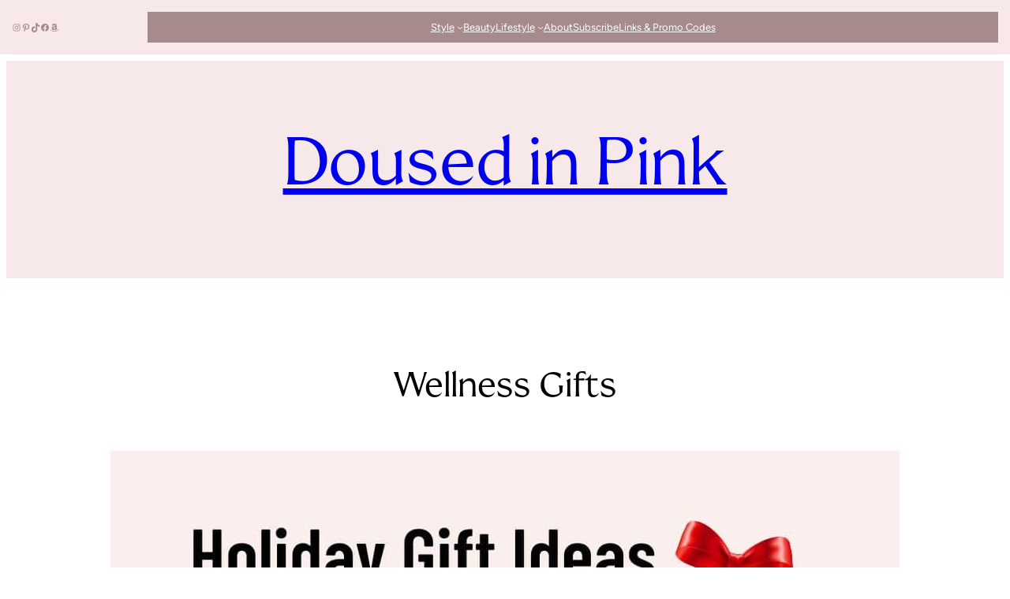

--- FILE ---
content_type: text/html
request_url: https://www.dousedinpink.com/holiday-gift-ideas-wellness-gifts-2023
body_size: 24148
content:
<!DOCTYPE html>
<html lang="en-US">
<head>
	<meta charset="UTF-8" />
	<meta name="viewport" content="width=device-width, initial-scale=1" />
<meta name='robots' content='index, follow, max-image-preview:large, max-snippet:-1, max-video-preview:-1' />

	<!-- This site is optimized with the Yoast SEO Premium plugin v26.8 (Yoast SEO v26.8) - https://yoast.com/product/yoast-seo-premium-wordpress/ -->
	<link rel="canonical" href="https://www.dousedinpink.com/holiday-gift-ideas-wellness-gifts-2023" />
	<script type="application/ld+json" class="yoast-schema-graph">{"@context":"https://schema.org","@graph":[{"@type":"WebPage","@id":"https://www.dousedinpink.com/holiday-gift-ideas-wellness-gifts-2023","url":"https://www.dousedinpink.com/holiday-gift-ideas-wellness-gifts-2023","name":"Wellness Gifts - Doused in Pink","isPartOf":{"@id":"https://www.dousedinpink.com/#website"},"primaryImageOfPage":{"@id":"https://www.dousedinpink.com/holiday-gift-ideas-wellness-gifts-2023#primaryimage"},"image":{"@id":"https://www.dousedinpink.com/holiday-gift-ideas-wellness-gifts-2023#primaryimage"},"thumbnailUrl":"https://www.dousedinpink.com/wp-content/uploads/2024/11/5.jpg","datePublished":"2023-12-04T01:50:11+00:00","dateModified":"2024-11-02T00:13:53+00:00","breadcrumb":{"@id":"https://www.dousedinpink.com/holiday-gift-ideas-wellness-gifts-2023#breadcrumb"},"inLanguage":"en-US","potentialAction":[{"@type":"ReadAction","target":["https://www.dousedinpink.com/holiday-gift-ideas-wellness-gifts-2023"]}]},{"@type":"ImageObject","inLanguage":"en-US","@id":"https://www.dousedinpink.com/holiday-gift-ideas-wellness-gifts-2023#primaryimage","url":"https://www.dousedinpink.com/wp-content/uploads/2024/11/5.jpg","contentUrl":"https://www.dousedinpink.com/wp-content/uploads/2024/11/5.jpg","width":1000,"height":1500,"caption":"wellness gifts"},{"@type":"BreadcrumbList","@id":"https://www.dousedinpink.com/holiday-gift-ideas-wellness-gifts-2023#breadcrumb","itemListElement":[{"@type":"ListItem","position":1,"name":"Home","item":"https://www.dousedinpink.com/"},{"@type":"ListItem","position":2,"name":"Wellness Gifts"}]},{"@type":"WebSite","@id":"https://www.dousedinpink.com/#website","url":"https://www.dousedinpink.com/","name":"Doused in Pink","description":"Helping you elevate your style with everyday outfit inspiration and style tips.","publisher":{"@id":"https://www.dousedinpink.com/#organization"},"potentialAction":[{"@type":"SearchAction","target":{"@type":"EntryPoint","urlTemplate":"https://www.dousedinpink.com/?s={search_term_string}"},"query-input":{"@type":"PropertyValueSpecification","valueRequired":true,"valueName":"search_term_string"}}],"inLanguage":"en-US"},{"@type":"Organization","@id":"https://www.dousedinpink.com/#organization","name":"Doused in Pink","url":"https://www.dousedinpink.com/","logo":{"@type":"ImageObject","inLanguage":"en-US","@id":"https://www.dousedinpink.com/#/schema/logo/image/","url":"https://www.dousedinpink.com/wp-content/uploads/2024/04/cropped-1.png","contentUrl":"https://www.dousedinpink.com/wp-content/uploads/2024/04/cropped-1.png","width":1100,"height":173,"caption":"Doused in Pink"},"image":{"@id":"https://www.dousedinpink.com/#/schema/logo/image/"}}]}</script>
	<!-- / Yoast SEO Premium plugin. -->


<!-- Hubbub v.2.28.0 https://morehubbub.com/ -->
<meta property="og:locale" content="en_US" />
<meta property="og:type" content="article" />
<meta property="og:title" content="Wellness Gifts" />
<meta property="og:description" content="Buddha Board Art Set&nbsp; Mindful Soy Candle Neck and Back Massager Hatch Restore Sunrise Alarm Osea Vagus Nerve Pillow Spray Find Your Calm Workbook Mindfulness Card Set CBD Massage Cube Nod Pod Sleep Mask Shower" />
<meta property="og:url" content="https://www.dousedinpink.com/holiday-gift-ideas-wellness-gifts-2023" />
<meta property="og:site_name" content="Doused in Pink" />
<meta property="og:updated_time" content="2024-11-01T19:13:53+00:00" />
<meta property="article:published_time" content="2023-12-03T19:50:11+00:00" />
<meta property="article:modified_time" content="2024-11-01T19:13:53+00:00" />
<meta name="twitter:card" content="summary_large_image" />
<meta name="twitter:title" content="Wellness Gifts" />
<meta name="twitter:description" content="Buddha Board Art Set&nbsp; Mindful Soy Candle Neck and Back Massager Hatch Restore Sunrise Alarm Osea Vagus Nerve Pillow Spray Find Your Calm Workbook Mindfulness Card Set CBD Massage Cube Nod Pod Sleep Mask Shower" />
<meta class="flipboard-article" content="Buddha Board Art Set&nbsp; Mindful Soy Candle Neck and Back Massager Hatch Restore Sunrise Alarm Osea Vagus Nerve Pillow Spray Find Your Calm Workbook Mindfulness Card Set CBD Massage Cube Nod Pod Sleep Mask Shower" />
<meta property="og:image" content="https://www.dousedinpink.com/wp-content/uploads/2024/11/5.jpg" />
<meta name="twitter:image" content="https://www.dousedinpink.com/wp-content/uploads/2024/11/5.jpg" />
<meta property="og:image:width" content="1000" />
<meta property="og:image:height" content="1500" />
<!-- Hubbub v.2.28.0 https://morehubbub.com/ -->
<title>Wellness Gifts - Doused in Pink</title>
<link rel='dns-prefetch' href='//scripts.scriptwrapper.com' />
<link rel="alternate" type="application/rss+xml" title="Doused in Pink &raquo; Feed" href="https://www.dousedinpink.com/feed" />
<link rel="alternate" type="application/rss+xml" title="Doused in Pink &raquo; Comments Feed" href="https://www.dousedinpink.com/comments/feed" />
<link rel="alternate" title="oEmbed (JSON)" type="application/json+oembed" href="https://www.dousedinpink.com/wp-json/oembed/1.0/embed?url=https%3A%2F%2Fwww.dousedinpink.com%2Fholiday-gift-ideas-wellness-gifts-2023" />
<link rel="alternate" title="oEmbed (XML)" type="text/xml+oembed" href="https://www.dousedinpink.com/wp-json/oembed/1.0/embed?url=https%3A%2F%2Fwww.dousedinpink.com%2Fholiday-gift-ideas-wellness-gifts-2023&#038;format=xml" />
<link rel="alternate" type="application/rss+xml" title="Doused in Pink &raquo; Stories Feed" href="https://www.dousedinpink.com/web-stories/feed/"><style id='wp-img-auto-sizes-contain-inline-css'>
img:is([sizes=auto i],[sizes^="auto," i]){contain-intrinsic-size:3000px 1500px}
/*# sourceURL=wp-img-auto-sizes-contain-inline-css */
</style>
<style id='wp-block-social-links-inline-css'>
.wp-block-social-links{background:none;box-sizing:border-box;margin-left:0;padding-left:0;padding-right:0;text-indent:0}.wp-block-social-links .wp-social-link a,.wp-block-social-links .wp-social-link a:hover{border-bottom:0;box-shadow:none;text-decoration:none}.wp-block-social-links .wp-social-link svg{height:1em;width:1em}.wp-block-social-links .wp-social-link span:not(.screen-reader-text){font-size:.65em;margin-left:.5em;margin-right:.5em}.wp-block-social-links.has-small-icon-size{font-size:16px}.wp-block-social-links,.wp-block-social-links.has-normal-icon-size{font-size:24px}.wp-block-social-links.has-large-icon-size{font-size:36px}.wp-block-social-links.has-huge-icon-size{font-size:48px}.wp-block-social-links.aligncenter{display:flex;justify-content:center}.wp-block-social-links.alignright{justify-content:flex-end}.wp-block-social-link{border-radius:9999px;display:block}@media not (prefers-reduced-motion){.wp-block-social-link{transition:transform .1s ease}}.wp-block-social-link{height:auto}.wp-block-social-link a{align-items:center;display:flex;line-height:0}.wp-block-social-link:hover{transform:scale(1.1)}.wp-block-social-links .wp-block-social-link.wp-social-link{display:inline-block;margin:0;padding:0}.wp-block-social-links .wp-block-social-link.wp-social-link .wp-block-social-link-anchor,.wp-block-social-links .wp-block-social-link.wp-social-link .wp-block-social-link-anchor svg,.wp-block-social-links .wp-block-social-link.wp-social-link .wp-block-social-link-anchor:active,.wp-block-social-links .wp-block-social-link.wp-social-link .wp-block-social-link-anchor:hover,.wp-block-social-links .wp-block-social-link.wp-social-link .wp-block-social-link-anchor:visited{color:currentColor;fill:currentColor}:where(.wp-block-social-links:not(.is-style-logos-only)) .wp-social-link{background-color:#f0f0f0;color:#444}:where(.wp-block-social-links:not(.is-style-logos-only)) .wp-social-link-amazon{background-color:#f90;color:#fff}:where(.wp-block-social-links:not(.is-style-logos-only)) .wp-social-link-bandcamp{background-color:#1ea0c3;color:#fff}:where(.wp-block-social-links:not(.is-style-logos-only)) .wp-social-link-behance{background-color:#0757fe;color:#fff}:where(.wp-block-social-links:not(.is-style-logos-only)) .wp-social-link-bluesky{background-color:#0a7aff;color:#fff}:where(.wp-block-social-links:not(.is-style-logos-only)) .wp-social-link-codepen{background-color:#1e1f26;color:#fff}:where(.wp-block-social-links:not(.is-style-logos-only)) .wp-social-link-deviantart{background-color:#02e49b;color:#fff}:where(.wp-block-social-links:not(.is-style-logos-only)) .wp-social-link-discord{background-color:#5865f2;color:#fff}:where(.wp-block-social-links:not(.is-style-logos-only)) .wp-social-link-dribbble{background-color:#e94c89;color:#fff}:where(.wp-block-social-links:not(.is-style-logos-only)) .wp-social-link-dropbox{background-color:#4280ff;color:#fff}:where(.wp-block-social-links:not(.is-style-logos-only)) .wp-social-link-etsy{background-color:#f45800;color:#fff}:where(.wp-block-social-links:not(.is-style-logos-only)) .wp-social-link-facebook{background-color:#0866ff;color:#fff}:where(.wp-block-social-links:not(.is-style-logos-only)) .wp-social-link-fivehundredpx{background-color:#000;color:#fff}:where(.wp-block-social-links:not(.is-style-logos-only)) .wp-social-link-flickr{background-color:#0461dd;color:#fff}:where(.wp-block-social-links:not(.is-style-logos-only)) .wp-social-link-foursquare{background-color:#e65678;color:#fff}:where(.wp-block-social-links:not(.is-style-logos-only)) .wp-social-link-github{background-color:#24292d;color:#fff}:where(.wp-block-social-links:not(.is-style-logos-only)) .wp-social-link-goodreads{background-color:#eceadd;color:#382110}:where(.wp-block-social-links:not(.is-style-logos-only)) .wp-social-link-google{background-color:#ea4434;color:#fff}:where(.wp-block-social-links:not(.is-style-logos-only)) .wp-social-link-gravatar{background-color:#1d4fc4;color:#fff}:where(.wp-block-social-links:not(.is-style-logos-only)) .wp-social-link-instagram{background-color:#f00075;color:#fff}:where(.wp-block-social-links:not(.is-style-logos-only)) .wp-social-link-lastfm{background-color:#e21b24;color:#fff}:where(.wp-block-social-links:not(.is-style-logos-only)) .wp-social-link-linkedin{background-color:#0d66c2;color:#fff}:where(.wp-block-social-links:not(.is-style-logos-only)) .wp-social-link-mastodon{background-color:#3288d4;color:#fff}:where(.wp-block-social-links:not(.is-style-logos-only)) .wp-social-link-medium{background-color:#000;color:#fff}:where(.wp-block-social-links:not(.is-style-logos-only)) .wp-social-link-meetup{background-color:#f6405f;color:#fff}:where(.wp-block-social-links:not(.is-style-logos-only)) .wp-social-link-patreon{background-color:#000;color:#fff}:where(.wp-block-social-links:not(.is-style-logos-only)) .wp-social-link-pinterest{background-color:#e60122;color:#fff}:where(.wp-block-social-links:not(.is-style-logos-only)) .wp-social-link-pocket{background-color:#ef4155;color:#fff}:where(.wp-block-social-links:not(.is-style-logos-only)) .wp-social-link-reddit{background-color:#ff4500;color:#fff}:where(.wp-block-social-links:not(.is-style-logos-only)) .wp-social-link-skype{background-color:#0478d7;color:#fff}:where(.wp-block-social-links:not(.is-style-logos-only)) .wp-social-link-snapchat{background-color:#fefc00;color:#fff;stroke:#000}:where(.wp-block-social-links:not(.is-style-logos-only)) .wp-social-link-soundcloud{background-color:#ff5600;color:#fff}:where(.wp-block-social-links:not(.is-style-logos-only)) .wp-social-link-spotify{background-color:#1bd760;color:#fff}:where(.wp-block-social-links:not(.is-style-logos-only)) .wp-social-link-telegram{background-color:#2aabee;color:#fff}:where(.wp-block-social-links:not(.is-style-logos-only)) .wp-social-link-threads{background-color:#000;color:#fff}:where(.wp-block-social-links:not(.is-style-logos-only)) .wp-social-link-tiktok{background-color:#000;color:#fff}:where(.wp-block-social-links:not(.is-style-logos-only)) .wp-social-link-tumblr{background-color:#011835;color:#fff}:where(.wp-block-social-links:not(.is-style-logos-only)) .wp-social-link-twitch{background-color:#6440a4;color:#fff}:where(.wp-block-social-links:not(.is-style-logos-only)) .wp-social-link-twitter{background-color:#1da1f2;color:#fff}:where(.wp-block-social-links:not(.is-style-logos-only)) .wp-social-link-vimeo{background-color:#1eb7ea;color:#fff}:where(.wp-block-social-links:not(.is-style-logos-only)) .wp-social-link-vk{background-color:#4680c2;color:#fff}:where(.wp-block-social-links:not(.is-style-logos-only)) .wp-social-link-wordpress{background-color:#3499cd;color:#fff}:where(.wp-block-social-links:not(.is-style-logos-only)) .wp-social-link-whatsapp{background-color:#25d366;color:#fff}:where(.wp-block-social-links:not(.is-style-logos-only)) .wp-social-link-x{background-color:#000;color:#fff}:where(.wp-block-social-links:not(.is-style-logos-only)) .wp-social-link-yelp{background-color:#d32422;color:#fff}:where(.wp-block-social-links:not(.is-style-logos-only)) .wp-social-link-youtube{background-color:red;color:#fff}:where(.wp-block-social-links.is-style-logos-only) .wp-social-link{background:none}:where(.wp-block-social-links.is-style-logos-only) .wp-social-link svg{height:1.25em;width:1.25em}:where(.wp-block-social-links.is-style-logos-only) .wp-social-link-amazon{color:#f90}:where(.wp-block-social-links.is-style-logos-only) .wp-social-link-bandcamp{color:#1ea0c3}:where(.wp-block-social-links.is-style-logos-only) .wp-social-link-behance{color:#0757fe}:where(.wp-block-social-links.is-style-logos-only) .wp-social-link-bluesky{color:#0a7aff}:where(.wp-block-social-links.is-style-logos-only) .wp-social-link-codepen{color:#1e1f26}:where(.wp-block-social-links.is-style-logos-only) .wp-social-link-deviantart{color:#02e49b}:where(.wp-block-social-links.is-style-logos-only) .wp-social-link-discord{color:#5865f2}:where(.wp-block-social-links.is-style-logos-only) .wp-social-link-dribbble{color:#e94c89}:where(.wp-block-social-links.is-style-logos-only) .wp-social-link-dropbox{color:#4280ff}:where(.wp-block-social-links.is-style-logos-only) .wp-social-link-etsy{color:#f45800}:where(.wp-block-social-links.is-style-logos-only) .wp-social-link-facebook{color:#0866ff}:where(.wp-block-social-links.is-style-logos-only) .wp-social-link-fivehundredpx{color:#000}:where(.wp-block-social-links.is-style-logos-only) .wp-social-link-flickr{color:#0461dd}:where(.wp-block-social-links.is-style-logos-only) .wp-social-link-foursquare{color:#e65678}:where(.wp-block-social-links.is-style-logos-only) .wp-social-link-github{color:#24292d}:where(.wp-block-social-links.is-style-logos-only) .wp-social-link-goodreads{color:#382110}:where(.wp-block-social-links.is-style-logos-only) .wp-social-link-google{color:#ea4434}:where(.wp-block-social-links.is-style-logos-only) .wp-social-link-gravatar{color:#1d4fc4}:where(.wp-block-social-links.is-style-logos-only) .wp-social-link-instagram{color:#f00075}:where(.wp-block-social-links.is-style-logos-only) .wp-social-link-lastfm{color:#e21b24}:where(.wp-block-social-links.is-style-logos-only) .wp-social-link-linkedin{color:#0d66c2}:where(.wp-block-social-links.is-style-logos-only) .wp-social-link-mastodon{color:#3288d4}:where(.wp-block-social-links.is-style-logos-only) .wp-social-link-medium{color:#000}:where(.wp-block-social-links.is-style-logos-only) .wp-social-link-meetup{color:#f6405f}:where(.wp-block-social-links.is-style-logos-only) .wp-social-link-patreon{color:#000}:where(.wp-block-social-links.is-style-logos-only) .wp-social-link-pinterest{color:#e60122}:where(.wp-block-social-links.is-style-logos-only) .wp-social-link-pocket{color:#ef4155}:where(.wp-block-social-links.is-style-logos-only) .wp-social-link-reddit{color:#ff4500}:where(.wp-block-social-links.is-style-logos-only) .wp-social-link-skype{color:#0478d7}:where(.wp-block-social-links.is-style-logos-only) .wp-social-link-snapchat{color:#fff;stroke:#000}:where(.wp-block-social-links.is-style-logos-only) .wp-social-link-soundcloud{color:#ff5600}:where(.wp-block-social-links.is-style-logos-only) .wp-social-link-spotify{color:#1bd760}:where(.wp-block-social-links.is-style-logos-only) .wp-social-link-telegram{color:#2aabee}:where(.wp-block-social-links.is-style-logos-only) .wp-social-link-threads{color:#000}:where(.wp-block-social-links.is-style-logos-only) .wp-social-link-tiktok{color:#000}:where(.wp-block-social-links.is-style-logos-only) .wp-social-link-tumblr{color:#011835}:where(.wp-block-social-links.is-style-logos-only) .wp-social-link-twitch{color:#6440a4}:where(.wp-block-social-links.is-style-logos-only) .wp-social-link-twitter{color:#1da1f2}:where(.wp-block-social-links.is-style-logos-only) .wp-social-link-vimeo{color:#1eb7ea}:where(.wp-block-social-links.is-style-logos-only) .wp-social-link-vk{color:#4680c2}:where(.wp-block-social-links.is-style-logos-only) .wp-social-link-whatsapp{color:#25d366}:where(.wp-block-social-links.is-style-logos-only) .wp-social-link-wordpress{color:#3499cd}:where(.wp-block-social-links.is-style-logos-only) .wp-social-link-x{color:#000}:where(.wp-block-social-links.is-style-logos-only) .wp-social-link-yelp{color:#d32422}:where(.wp-block-social-links.is-style-logos-only) .wp-social-link-youtube{color:red}.wp-block-social-links.is-style-pill-shape .wp-social-link{width:auto}:root :where(.wp-block-social-links .wp-social-link a){padding:.25em}:root :where(.wp-block-social-links.is-style-logos-only .wp-social-link a){padding:0}:root :where(.wp-block-social-links.is-style-pill-shape .wp-social-link a){padding-left:.6666666667em;padding-right:.6666666667em}.wp-block-social-links:not(.has-icon-color):not(.has-icon-background-color) .wp-social-link-snapchat .wp-block-social-link-label{color:#000}
/*# sourceURL=https://www.dousedinpink.com/wp-includes/blocks/social-links/style.min.css */
</style>
<style id='wp-block-navigation-link-inline-css'>
.wp-block-navigation .wp-block-navigation-item__label{overflow-wrap:break-word}.wp-block-navigation .wp-block-navigation-item__description{display:none}.link-ui-tools{outline:1px solid #f0f0f0;padding:8px}.link-ui-block-inserter{padding-top:8px}.link-ui-block-inserter__back{margin-left:8px;text-transform:uppercase}
/*# sourceURL=https://www.dousedinpink.com/wp-includes/blocks/navigation-link/style.min.css */
</style>
<style id='wp-block-buttons-inline-css'>
.wp-block-buttons{box-sizing:border-box}.wp-block-buttons.is-vertical{flex-direction:column}.wp-block-buttons.is-vertical>.wp-block-button:last-child{margin-bottom:0}.wp-block-buttons>.wp-block-button{display:inline-block;margin:0}.wp-block-buttons.is-content-justification-left{justify-content:flex-start}.wp-block-buttons.is-content-justification-left.is-vertical{align-items:flex-start}.wp-block-buttons.is-content-justification-center{justify-content:center}.wp-block-buttons.is-content-justification-center.is-vertical{align-items:center}.wp-block-buttons.is-content-justification-right{justify-content:flex-end}.wp-block-buttons.is-content-justification-right.is-vertical{align-items:flex-end}.wp-block-buttons.is-content-justification-space-between{justify-content:space-between}.wp-block-buttons.aligncenter{text-align:center}.wp-block-buttons:not(.is-content-justification-space-between,.is-content-justification-right,.is-content-justification-left,.is-content-justification-center) .wp-block-button.aligncenter{margin-left:auto;margin-right:auto;width:100%}.wp-block-buttons[style*=text-decoration] .wp-block-button,.wp-block-buttons[style*=text-decoration] .wp-block-button__link{text-decoration:inherit}.wp-block-buttons.has-custom-font-size .wp-block-button__link{font-size:inherit}.wp-block-buttons .wp-block-button__link{width:100%}.wp-block-button.aligncenter{text-align:center}
/*# sourceURL=https://www.dousedinpink.com/wp-includes/blocks/buttons/style.min.css */
</style>
<link rel='stylesheet' id='wp-block-navigation-css' href='https://www.dousedinpink.com/wp-includes/blocks/navigation/style.min.css?ver=bf2c9503c4b22a307279bb9360736bee' media='all' />
<style id='wp-block-columns-inline-css'>
.wp-block-columns{box-sizing:border-box;display:flex;flex-wrap:wrap!important}@media (min-width:782px){.wp-block-columns{flex-wrap:nowrap!important}}.wp-block-columns{align-items:normal!important}.wp-block-columns.are-vertically-aligned-top{align-items:flex-start}.wp-block-columns.are-vertically-aligned-center{align-items:center}.wp-block-columns.are-vertically-aligned-bottom{align-items:flex-end}@media (max-width:781px){.wp-block-columns:not(.is-not-stacked-on-mobile)>.wp-block-column{flex-basis:100%!important}}@media (min-width:782px){.wp-block-columns:not(.is-not-stacked-on-mobile)>.wp-block-column{flex-basis:0;flex-grow:1}.wp-block-columns:not(.is-not-stacked-on-mobile)>.wp-block-column[style*=flex-basis]{flex-grow:0}}.wp-block-columns.is-not-stacked-on-mobile{flex-wrap:nowrap!important}.wp-block-columns.is-not-stacked-on-mobile>.wp-block-column{flex-basis:0;flex-grow:1}.wp-block-columns.is-not-stacked-on-mobile>.wp-block-column[style*=flex-basis]{flex-grow:0}:where(.wp-block-columns){margin-bottom:1.75em}:where(.wp-block-columns.has-background){padding:1.25em 2.375em}.wp-block-column{flex-grow:1;min-width:0;overflow-wrap:break-word;word-break:break-word}.wp-block-column.is-vertically-aligned-top{align-self:flex-start}.wp-block-column.is-vertically-aligned-center{align-self:center}.wp-block-column.is-vertically-aligned-bottom{align-self:flex-end}.wp-block-column.is-vertically-aligned-stretch{align-self:stretch}.wp-block-column.is-vertically-aligned-bottom,.wp-block-column.is-vertically-aligned-center,.wp-block-column.is-vertically-aligned-top{width:100%}
/*# sourceURL=https://www.dousedinpink.com/wp-includes/blocks/columns/style.min.css */
</style>
<style id='wp-block-group-inline-css'>
.wp-block-group{box-sizing:border-box}:where(.wp-block-group.wp-block-group-is-layout-constrained){position:relative}
/*# sourceURL=https://www.dousedinpink.com/wp-includes/blocks/group/style.min.css */
</style>
<style id='wp-block-site-title-inline-css'>
.wp-block-site-title{box-sizing:border-box}.wp-block-site-title :where(a){color:inherit;font-family:inherit;font-size:inherit;font-style:inherit;font-weight:inherit;letter-spacing:inherit;line-height:inherit;text-decoration:inherit}
/*# sourceURL=https://www.dousedinpink.com/wp-includes/blocks/site-title/style.min.css */
</style>
<style id='wp-block-post-title-inline-css'>
.wp-block-post-title{box-sizing:border-box;word-break:break-word}.wp-block-post-title :where(a){display:inline-block;font-family:inherit;font-size:inherit;font-style:inherit;font-weight:inherit;letter-spacing:inherit;line-height:inherit;text-decoration:inherit}
/*# sourceURL=https://www.dousedinpink.com/wp-includes/blocks/post-title/style.min.css */
</style>
<style id='wp-block-image-inline-css'>
.wp-block-image>a,.wp-block-image>figure>a{display:inline-block}.wp-block-image img{box-sizing:border-box;height:auto;max-width:100%;vertical-align:bottom}@media not (prefers-reduced-motion){.wp-block-image img.hide{visibility:hidden}.wp-block-image img.show{animation:show-content-image .4s}}.wp-block-image[style*=border-radius] img,.wp-block-image[style*=border-radius]>a{border-radius:inherit}.wp-block-image.has-custom-border img{box-sizing:border-box}.wp-block-image.aligncenter{text-align:center}.wp-block-image.alignfull>a,.wp-block-image.alignwide>a{width:100%}.wp-block-image.alignfull img,.wp-block-image.alignwide img{height:auto;width:100%}.wp-block-image .aligncenter,.wp-block-image .alignleft,.wp-block-image .alignright,.wp-block-image.aligncenter,.wp-block-image.alignleft,.wp-block-image.alignright{display:table}.wp-block-image .aligncenter>figcaption,.wp-block-image .alignleft>figcaption,.wp-block-image .alignright>figcaption,.wp-block-image.aligncenter>figcaption,.wp-block-image.alignleft>figcaption,.wp-block-image.alignright>figcaption{caption-side:bottom;display:table-caption}.wp-block-image .alignleft{float:left;margin:.5em 1em .5em 0}.wp-block-image .alignright{float:right;margin:.5em 0 .5em 1em}.wp-block-image .aligncenter{margin-left:auto;margin-right:auto}.wp-block-image :where(figcaption){margin-bottom:1em;margin-top:.5em}.wp-block-image.is-style-circle-mask img{border-radius:9999px}@supports ((-webkit-mask-image:none) or (mask-image:none)) or (-webkit-mask-image:none){.wp-block-image.is-style-circle-mask img{border-radius:0;-webkit-mask-image:url('data:image/svg+xml;utf8,<svg viewBox="0 0 100 100" xmlns="http://www.w3.org/2000/svg"><circle cx="50" cy="50" r="50"/></svg>');mask-image:url('data:image/svg+xml;utf8,<svg viewBox="0 0 100 100" xmlns="http://www.w3.org/2000/svg"><circle cx="50" cy="50" r="50"/></svg>');mask-mode:alpha;-webkit-mask-position:center;mask-position:center;-webkit-mask-repeat:no-repeat;mask-repeat:no-repeat;-webkit-mask-size:contain;mask-size:contain}}:root :where(.wp-block-image.is-style-rounded img,.wp-block-image .is-style-rounded img){border-radius:9999px}.wp-block-image figure{margin:0}.wp-lightbox-container{display:flex;flex-direction:column;position:relative}.wp-lightbox-container img{cursor:zoom-in}.wp-lightbox-container img:hover+button{opacity:1}.wp-lightbox-container button{align-items:center;backdrop-filter:blur(16px) saturate(180%);background-color:#5a5a5a40;border:none;border-radius:4px;cursor:zoom-in;display:flex;height:20px;justify-content:center;opacity:0;padding:0;position:absolute;right:16px;text-align:center;top:16px;width:20px;z-index:100}@media not (prefers-reduced-motion){.wp-lightbox-container button{transition:opacity .2s ease}}.wp-lightbox-container button:focus-visible{outline:3px auto #5a5a5a40;outline:3px auto -webkit-focus-ring-color;outline-offset:3px}.wp-lightbox-container button:hover{cursor:pointer;opacity:1}.wp-lightbox-container button:focus{opacity:1}.wp-lightbox-container button:focus,.wp-lightbox-container button:hover,.wp-lightbox-container button:not(:hover):not(:active):not(.has-background){background-color:#5a5a5a40;border:none}.wp-lightbox-overlay{box-sizing:border-box;cursor:zoom-out;height:100vh;left:0;overflow:hidden;position:fixed;top:0;visibility:hidden;width:100%;z-index:100000}.wp-lightbox-overlay .close-button{align-items:center;cursor:pointer;display:flex;justify-content:center;min-height:40px;min-width:40px;padding:0;position:absolute;right:calc(env(safe-area-inset-right) + 16px);top:calc(env(safe-area-inset-top) + 16px);z-index:5000000}.wp-lightbox-overlay .close-button:focus,.wp-lightbox-overlay .close-button:hover,.wp-lightbox-overlay .close-button:not(:hover):not(:active):not(.has-background){background:none;border:none}.wp-lightbox-overlay .lightbox-image-container{height:var(--wp--lightbox-container-height);left:50%;overflow:hidden;position:absolute;top:50%;transform:translate(-50%,-50%);transform-origin:top left;width:var(--wp--lightbox-container-width);z-index:9999999999}.wp-lightbox-overlay .wp-block-image{align-items:center;box-sizing:border-box;display:flex;height:100%;justify-content:center;margin:0;position:relative;transform-origin:0 0;width:100%;z-index:3000000}.wp-lightbox-overlay .wp-block-image img{height:var(--wp--lightbox-image-height);min-height:var(--wp--lightbox-image-height);min-width:var(--wp--lightbox-image-width);width:var(--wp--lightbox-image-width)}.wp-lightbox-overlay .wp-block-image figcaption{display:none}.wp-lightbox-overlay button{background:none;border:none}.wp-lightbox-overlay .scrim{background-color:#fff;height:100%;opacity:.9;position:absolute;width:100%;z-index:2000000}.wp-lightbox-overlay.active{visibility:visible}@media not (prefers-reduced-motion){.wp-lightbox-overlay.active{animation:turn-on-visibility .25s both}.wp-lightbox-overlay.active img{animation:turn-on-visibility .35s both}.wp-lightbox-overlay.show-closing-animation:not(.active){animation:turn-off-visibility .35s both}.wp-lightbox-overlay.show-closing-animation:not(.active) img{animation:turn-off-visibility .25s both}.wp-lightbox-overlay.zoom.active{animation:none;opacity:1;visibility:visible}.wp-lightbox-overlay.zoom.active .lightbox-image-container{animation:lightbox-zoom-in .4s}.wp-lightbox-overlay.zoom.active .lightbox-image-container img{animation:none}.wp-lightbox-overlay.zoom.active .scrim{animation:turn-on-visibility .4s forwards}.wp-lightbox-overlay.zoom.show-closing-animation:not(.active){animation:none}.wp-lightbox-overlay.zoom.show-closing-animation:not(.active) .lightbox-image-container{animation:lightbox-zoom-out .4s}.wp-lightbox-overlay.zoom.show-closing-animation:not(.active) .lightbox-image-container img{animation:none}.wp-lightbox-overlay.zoom.show-closing-animation:not(.active) .scrim{animation:turn-off-visibility .4s forwards}}@keyframes show-content-image{0%{visibility:hidden}99%{visibility:hidden}to{visibility:visible}}@keyframes turn-on-visibility{0%{opacity:0}to{opacity:1}}@keyframes turn-off-visibility{0%{opacity:1;visibility:visible}99%{opacity:0;visibility:visible}to{opacity:0;visibility:hidden}}@keyframes lightbox-zoom-in{0%{transform:translate(calc((-100vw + var(--wp--lightbox-scrollbar-width))/2 + var(--wp--lightbox-initial-left-position)),calc(-50vh + var(--wp--lightbox-initial-top-position))) scale(var(--wp--lightbox-scale))}to{transform:translate(-50%,-50%) scale(1)}}@keyframes lightbox-zoom-out{0%{transform:translate(-50%,-50%) scale(1);visibility:visible}99%{visibility:visible}to{transform:translate(calc((-100vw + var(--wp--lightbox-scrollbar-width))/2 + var(--wp--lightbox-initial-left-position)),calc(-50vh + var(--wp--lightbox-initial-top-position))) scale(var(--wp--lightbox-scale));visibility:hidden}}
/*# sourceURL=https://www.dousedinpink.com/wp-includes/blocks/image/style.min.css */
</style>
<style id='wp-block-paragraph-inline-css'>
.is-small-text{font-size:.875em}.is-regular-text{font-size:1em}.is-large-text{font-size:2.25em}.is-larger-text{font-size:3em}.has-drop-cap:not(:focus):first-letter{float:left;font-size:8.4em;font-style:normal;font-weight:100;line-height:.68;margin:.05em .1em 0 0;text-transform:uppercase}body.rtl .has-drop-cap:not(:focus):first-letter{float:none;margin-left:.1em}p.has-drop-cap.has-background{overflow:hidden}:root :where(p.has-background){padding:1.25em 2.375em}:where(p.has-text-color:not(.has-link-color)) a{color:inherit}p.has-text-align-left[style*="writing-mode:vertical-lr"],p.has-text-align-right[style*="writing-mode:vertical-rl"]{rotate:180deg}
/*# sourceURL=https://www.dousedinpink.com/wp-includes/blocks/paragraph/style.min.css */
</style>
<style id='wp-block-post-content-inline-css'>
.wp-block-post-content{display:flow-root}
/*# sourceURL=https://www.dousedinpink.com/wp-includes/blocks/post-content/style.min.css */
</style>
<style id='wp-block-heading-inline-css'>
h1:where(.wp-block-heading).has-background,h2:where(.wp-block-heading).has-background,h3:where(.wp-block-heading).has-background,h4:where(.wp-block-heading).has-background,h5:where(.wp-block-heading).has-background,h6:where(.wp-block-heading).has-background{padding:1.25em 2.375em}h1.has-text-align-left[style*=writing-mode]:where([style*=vertical-lr]),h1.has-text-align-right[style*=writing-mode]:where([style*=vertical-rl]),h2.has-text-align-left[style*=writing-mode]:where([style*=vertical-lr]),h2.has-text-align-right[style*=writing-mode]:where([style*=vertical-rl]),h3.has-text-align-left[style*=writing-mode]:where([style*=vertical-lr]),h3.has-text-align-right[style*=writing-mode]:where([style*=vertical-rl]),h4.has-text-align-left[style*=writing-mode]:where([style*=vertical-lr]),h4.has-text-align-right[style*=writing-mode]:where([style*=vertical-rl]),h5.has-text-align-left[style*=writing-mode]:where([style*=vertical-lr]),h5.has-text-align-right[style*=writing-mode]:where([style*=vertical-rl]),h6.has-text-align-left[style*=writing-mode]:where([style*=vertical-lr]),h6.has-text-align-right[style*=writing-mode]:where([style*=vertical-rl]){rotate:180deg}
/*# sourceURL=https://www.dousedinpink.com/wp-includes/blocks/heading/style.min.css */
</style>
<style id='wp-block-spacer-inline-css'>
.wp-block-spacer{clear:both}
/*# sourceURL=https://www.dousedinpink.com/wp-includes/blocks/spacer/style.min.css */
</style>
<style id='wp-block-button-inline-css'>
.wp-block-button__link{align-content:center;box-sizing:border-box;cursor:pointer;display:inline-block;height:100%;text-align:center;word-break:break-word}.wp-block-button__link.aligncenter{text-align:center}.wp-block-button__link.alignright{text-align:right}:where(.wp-block-button__link){border-radius:9999px;box-shadow:none;padding:calc(.667em + 2px) calc(1.333em + 2px);text-decoration:none}.wp-block-button[style*=text-decoration] .wp-block-button__link{text-decoration:inherit}.wp-block-buttons>.wp-block-button.has-custom-width{max-width:none}.wp-block-buttons>.wp-block-button.has-custom-width .wp-block-button__link{width:100%}.wp-block-buttons>.wp-block-button.has-custom-font-size .wp-block-button__link{font-size:inherit}.wp-block-buttons>.wp-block-button.wp-block-button__width-25{width:calc(25% - var(--wp--style--block-gap, .5em)*.75)}.wp-block-buttons>.wp-block-button.wp-block-button__width-50{width:calc(50% - var(--wp--style--block-gap, .5em)*.5)}.wp-block-buttons>.wp-block-button.wp-block-button__width-75{width:calc(75% - var(--wp--style--block-gap, .5em)*.25)}.wp-block-buttons>.wp-block-button.wp-block-button__width-100{flex-basis:100%;width:100%}.wp-block-buttons.is-vertical>.wp-block-button.wp-block-button__width-25{width:25%}.wp-block-buttons.is-vertical>.wp-block-button.wp-block-button__width-50{width:50%}.wp-block-buttons.is-vertical>.wp-block-button.wp-block-button__width-75{width:75%}.wp-block-button.is-style-squared,.wp-block-button__link.wp-block-button.is-style-squared{border-radius:0}.wp-block-button.no-border-radius,.wp-block-button__link.no-border-radius{border-radius:0!important}:root :where(.wp-block-button .wp-block-button__link.is-style-outline),:root :where(.wp-block-button.is-style-outline>.wp-block-button__link){border:2px solid;padding:.667em 1.333em}:root :where(.wp-block-button .wp-block-button__link.is-style-outline:not(.has-text-color)),:root :where(.wp-block-button.is-style-outline>.wp-block-button__link:not(.has-text-color)){color:currentColor}:root :where(.wp-block-button .wp-block-button__link.is-style-outline:not(.has-background)),:root :where(.wp-block-button.is-style-outline>.wp-block-button__link:not(.has-background)){background-color:initial;background-image:none}
/*# sourceURL=https://www.dousedinpink.com/wp-includes/blocks/button/style.min.css */
</style>
<link rel='stylesheet' id='sbi_styles-css' href='https://www.dousedinpink.com/wp-content/plugins/instagram-feed/css/sbi-styles.min.css?ver=6.10.0' media='all' />
<style id='wp-block-library-inline-css'>
:root{--wp-block-synced-color:#7a00df;--wp-block-synced-color--rgb:122,0,223;--wp-bound-block-color:var(--wp-block-synced-color);--wp-editor-canvas-background:#ddd;--wp-admin-theme-color:#007cba;--wp-admin-theme-color--rgb:0,124,186;--wp-admin-theme-color-darker-10:#006ba1;--wp-admin-theme-color-darker-10--rgb:0,107,160.5;--wp-admin-theme-color-darker-20:#005a87;--wp-admin-theme-color-darker-20--rgb:0,90,135;--wp-admin-border-width-focus:2px}@media (min-resolution:192dpi){:root{--wp-admin-border-width-focus:1.5px}}.wp-element-button{cursor:pointer}:root .has-very-light-gray-background-color{background-color:#eee}:root .has-very-dark-gray-background-color{background-color:#313131}:root .has-very-light-gray-color{color:#eee}:root .has-very-dark-gray-color{color:#313131}:root .has-vivid-green-cyan-to-vivid-cyan-blue-gradient-background{background:linear-gradient(135deg,#00d084,#0693e3)}:root .has-purple-crush-gradient-background{background:linear-gradient(135deg,#34e2e4,#4721fb 50%,#ab1dfe)}:root .has-hazy-dawn-gradient-background{background:linear-gradient(135deg,#faaca8,#dad0ec)}:root .has-subdued-olive-gradient-background{background:linear-gradient(135deg,#fafae1,#67a671)}:root .has-atomic-cream-gradient-background{background:linear-gradient(135deg,#fdd79a,#004a59)}:root .has-nightshade-gradient-background{background:linear-gradient(135deg,#330968,#31cdcf)}:root .has-midnight-gradient-background{background:linear-gradient(135deg,#020381,#2874fc)}:root{--wp--preset--font-size--normal:16px;--wp--preset--font-size--huge:42px}.has-regular-font-size{font-size:1em}.has-larger-font-size{font-size:2.625em}.has-normal-font-size{font-size:var(--wp--preset--font-size--normal)}.has-huge-font-size{font-size:var(--wp--preset--font-size--huge)}.has-text-align-center{text-align:center}.has-text-align-left{text-align:left}.has-text-align-right{text-align:right}.has-fit-text{white-space:nowrap!important}#end-resizable-editor-section{display:none}.aligncenter{clear:both}.items-justified-left{justify-content:flex-start}.items-justified-center{justify-content:center}.items-justified-right{justify-content:flex-end}.items-justified-space-between{justify-content:space-between}.screen-reader-text{border:0;clip-path:inset(50%);height:1px;margin:-1px;overflow:hidden;padding:0;position:absolute;width:1px;word-wrap:normal!important}.screen-reader-text:focus{background-color:#ddd;clip-path:none;color:#444;display:block;font-size:1em;height:auto;left:5px;line-height:normal;padding:15px 23px 14px;text-decoration:none;top:5px;width:auto;z-index:100000}html :where(.has-border-color){border-style:solid}html :where([style*=border-top-color]){border-top-style:solid}html :where([style*=border-right-color]){border-right-style:solid}html :where([style*=border-bottom-color]){border-bottom-style:solid}html :where([style*=border-left-color]){border-left-style:solid}html :where([style*=border-width]){border-style:solid}html :where([style*=border-top-width]){border-top-style:solid}html :where([style*=border-right-width]){border-right-style:solid}html :where([style*=border-bottom-width]){border-bottom-style:solid}html :where([style*=border-left-width]){border-left-style:solid}html :where(img[class*=wp-image-]){height:auto;max-width:100%}:where(figure){margin:0 0 1em}html :where(.is-position-sticky){--wp-admin--admin-bar--position-offset:var(--wp-admin--admin-bar--height,0px)}@media screen and (max-width:600px){html :where(.is-position-sticky){--wp-admin--admin-bar--position-offset:0px}}
/*# sourceURL=/wp-includes/css/dist/block-library/common.min.css */
</style>
<style id='global-styles-inline-css'>
:root{--wp--preset--aspect-ratio--square: 1;--wp--preset--aspect-ratio--4-3: 4/3;--wp--preset--aspect-ratio--3-4: 3/4;--wp--preset--aspect-ratio--3-2: 3/2;--wp--preset--aspect-ratio--2-3: 2/3;--wp--preset--aspect-ratio--16-9: 16/9;--wp--preset--aspect-ratio--9-16: 9/16;--wp--preset--color--black: #000000;--wp--preset--color--cyan-bluish-gray: #abb8c3;--wp--preset--color--white: #ffffff;--wp--preset--color--pale-pink: #f78da7;--wp--preset--color--vivid-red: #cf2e2e;--wp--preset--color--luminous-vivid-orange: #ff6900;--wp--preset--color--luminous-vivid-amber: #fcb900;--wp--preset--color--light-green-cyan: #7bdcb5;--wp--preset--color--vivid-green-cyan: #00d084;--wp--preset--color--pale-cyan-blue: #8ed1fc;--wp--preset--color--vivid-cyan-blue: #0693e3;--wp--preset--color--vivid-purple: #9b51e0;--wp--preset--color--base: #ffffff;--wp--preset--color--contrast: #000000;--wp--preset--color--primary: #F7E9E9;--wp--preset--color--secondary: #E6C6C8;--wp--preset--color--tertiary: #C6929A;--wp--preset--color--quaternary: #A78A8C;--wp--preset--color--quinary: #6B6163;--wp--preset--gradient--vivid-cyan-blue-to-vivid-purple: linear-gradient(135deg,rgb(6,147,227) 0%,rgb(155,81,224) 100%);--wp--preset--gradient--light-green-cyan-to-vivid-green-cyan: linear-gradient(135deg,rgb(122,220,180) 0%,rgb(0,208,130) 100%);--wp--preset--gradient--luminous-vivid-amber-to-luminous-vivid-orange: linear-gradient(135deg,rgb(252,185,0) 0%,rgb(255,105,0) 100%);--wp--preset--gradient--luminous-vivid-orange-to-vivid-red: linear-gradient(135deg,rgb(255,105,0) 0%,rgb(207,46,46) 100%);--wp--preset--gradient--very-light-gray-to-cyan-bluish-gray: linear-gradient(135deg,rgb(238,238,238) 0%,rgb(169,184,195) 100%);--wp--preset--gradient--cool-to-warm-spectrum: linear-gradient(135deg,rgb(74,234,220) 0%,rgb(151,120,209) 20%,rgb(207,42,186) 40%,rgb(238,44,130) 60%,rgb(251,105,98) 80%,rgb(254,248,76) 100%);--wp--preset--gradient--blush-light-purple: linear-gradient(135deg,rgb(255,206,236) 0%,rgb(152,150,240) 100%);--wp--preset--gradient--blush-bordeaux: linear-gradient(135deg,rgb(254,205,165) 0%,rgb(254,45,45) 50%,rgb(107,0,62) 100%);--wp--preset--gradient--luminous-dusk: linear-gradient(135deg,rgb(255,203,112) 0%,rgb(199,81,192) 50%,rgb(65,88,208) 100%);--wp--preset--gradient--pale-ocean: linear-gradient(135deg,rgb(255,245,203) 0%,rgb(182,227,212) 50%,rgb(51,167,181) 100%);--wp--preset--gradient--electric-grass: linear-gradient(135deg,rgb(202,248,128) 0%,rgb(113,206,126) 100%);--wp--preset--gradient--midnight: linear-gradient(135deg,rgb(2,3,129) 0%,rgb(40,116,252) 100%);--wp--preset--gradient--white-primary: linear-gradient(0deg,rgba(255,255,255,1) 20%,var(--wp--preset--color--primary) 20%);--wp--preset--gradient--white-secondary: linear-gradient(0deg,rgba(255,255,255,1) 20%,var(--wp--preset--color--secondary) 20%);--wp--preset--font-size--small: 15px;--wp--preset--font-size--medium: 18px;--wp--preset--font-size--large: clamp(20px, 1.25rem + ((1vw - 3.2px) * 0.455), 24px);--wp--preset--font-size--x-large: clamp(24px, 1.5rem + ((1vw - 3.2px) * 0.909), 32px);--wp--preset--font-size--xx-large: clamp(36px, 2.25rem + ((1vw - 3.2px) * 0.909), 44px);--wp--preset--font-family--body: Figtree, sans-serif;--wp--preset--font-family--primary: Coconat, serif;--wp--preset--font-family--secondary: Urbanist, sans-serif;--wp--preset--font-family--tertiary: Licorice, cursive;--wp--preset--spacing--20: 10px;--wp--preset--spacing--30: 15px;--wp--preset--spacing--40: 20px;--wp--preset--spacing--50: 30px;--wp--preset--spacing--60: 40px;--wp--preset--spacing--70: clamp(40px, 6vw, 60px);--wp--preset--spacing--80: clamp(60px, 8vw, 80px);--wp--preset--shadow--natural: 6px 6px 9px rgba(0, 0, 0, 0.2);--wp--preset--shadow--deep: 12px 12px 50px rgba(0, 0, 0, 0.4);--wp--preset--shadow--sharp: 6px 6px 0px rgba(0, 0, 0, 0.2);--wp--preset--shadow--outlined: 6px 6px 0px -3px rgb(255, 255, 255), 6px 6px rgb(0, 0, 0);--wp--preset--shadow--crisp: 6px 6px 0px rgb(0, 0, 0);}.wp-block-button .wp-block-button__link{--wp--preset--spacing--20: 10px;--wp--preset--spacing--30: 15px;--wp--preset--spacing--40: 20px;--wp--preset--spacing--50: 30px;--wp--preset--spacing--60: 40px;}:root { --wp--style--global--content-size: 800px;--wp--style--global--wide-size: 1200px; }:where(body) { margin: 0; }.wp-site-blocks { padding-top: var(--wp--style--root--padding-top); padding-bottom: var(--wp--style--root--padding-bottom); }.has-global-padding { padding-right: var(--wp--style--root--padding-right); padding-left: var(--wp--style--root--padding-left); }.has-global-padding > .alignfull { margin-right: calc(var(--wp--style--root--padding-right) * -1); margin-left: calc(var(--wp--style--root--padding-left) * -1); }.has-global-padding :where(:not(.alignfull.is-layout-flow) > .has-global-padding:not(.wp-block-block, .alignfull)) { padding-right: 0; padding-left: 0; }.has-global-padding :where(:not(.alignfull.is-layout-flow) > .has-global-padding:not(.wp-block-block, .alignfull)) > .alignfull { margin-left: 0; margin-right: 0; }.wp-site-blocks > .alignleft { float: left; margin-right: 2em; }.wp-site-blocks > .alignright { float: right; margin-left: 2em; }.wp-site-blocks > .aligncenter { justify-content: center; margin-left: auto; margin-right: auto; }:where(.wp-site-blocks) > * { margin-block-start: var(--wp--preset--spacing--40); margin-block-end: 0; }:where(.wp-site-blocks) > :first-child { margin-block-start: 0; }:where(.wp-site-blocks) > :last-child { margin-block-end: 0; }:root { --wp--style--block-gap: var(--wp--preset--spacing--40); }:root :where(.is-layout-flow) > :first-child{margin-block-start: 0;}:root :where(.is-layout-flow) > :last-child{margin-block-end: 0;}:root :where(.is-layout-flow) > *{margin-block-start: var(--wp--preset--spacing--40);margin-block-end: 0;}:root :where(.is-layout-constrained) > :first-child{margin-block-start: 0;}:root :where(.is-layout-constrained) > :last-child{margin-block-end: 0;}:root :where(.is-layout-constrained) > *{margin-block-start: var(--wp--preset--spacing--40);margin-block-end: 0;}:root :where(.is-layout-flex){gap: var(--wp--preset--spacing--40);}:root :where(.is-layout-grid){gap: var(--wp--preset--spacing--40);}.is-layout-flow > .alignleft{float: left;margin-inline-start: 0;margin-inline-end: 2em;}.is-layout-flow > .alignright{float: right;margin-inline-start: 2em;margin-inline-end: 0;}.is-layout-flow > .aligncenter{margin-left: auto !important;margin-right: auto !important;}.is-layout-constrained > .alignleft{float: left;margin-inline-start: 0;margin-inline-end: 2em;}.is-layout-constrained > .alignright{float: right;margin-inline-start: 2em;margin-inline-end: 0;}.is-layout-constrained > .aligncenter{margin-left: auto !important;margin-right: auto !important;}.is-layout-constrained > :where(:not(.alignleft):not(.alignright):not(.alignfull)){max-width: var(--wp--style--global--content-size);margin-left: auto !important;margin-right: auto !important;}.is-layout-constrained > .alignwide{max-width: var(--wp--style--global--wide-size);}body .is-layout-flex{display: flex;}.is-layout-flex{flex-wrap: wrap;align-items: center;}.is-layout-flex > :is(*, div){margin: 0;}body .is-layout-grid{display: grid;}.is-layout-grid > :is(*, div){margin: 0;}body{background-color: var(--wp--preset--color--base);color: var(--wp--preset--color--contrast);font-family: var(--wp--preset--font-family--body);font-size: var(--wp--preset--font-size--medium);font-style: normal;font-weight: 400;line-height: 1.5;--wp--style--root--padding-top: 0px;--wp--style--root--padding-right: var(--wp--preset--spacing--60);--wp--style--root--padding-bottom: 0px;--wp--style--root--padding-left: var(--wp--preset--spacing--60);}a:where(:not(.wp-element-button)){color: var(--wp--preset--color--contrast);text-decoration: none;}:root :where(a:where(:not(.wp-element-button)):hover){color: var(--wp--preset--color--contrast);}h1, h2, h3, h4, h5, h6{font-family: var(--wp--preset--font-family--primary);font-style: normal;font-weight: 400;line-height: 1.2;}h1{font-size: var(--wp--preset--font-size--xx-large);}h2{color: var(--wp--preset--color--quinary);font-size: var(--wp--preset--font-size--x-large);}h3{color: var(--wp--preset--color--quaternary);font-size: var(--wp--preset--font-size--large);letter-spacing: 1px;text-transform: uppercase;}h4{color: var(--wp--preset--color--tertiary);font-family: var(--wp--preset--font-family--tertiary);font-size: var(--wp--preset--font-size--xx-large);text-transform: lowercase;}h5{color: var(--wp--preset--color--quinary);font-family: var(--wp--preset--font-family--secondary);font-size: var(--wp--preset--font-size--medium);font-style: normal;font-weight: 600;letter-spacing: 1.5px;line-height: 1;text-transform: uppercase;}h6{color: var(--wp--preset--color--quinary);font-family: var(--wp--preset--font-family--secondary);font-size: var(--wp--preset--font-size--small);font-style: normal;font-weight: 600;letter-spacing: 1.5px;line-height: 1;text-transform: uppercase;}:root :where(.wp-element-button, .wp-block-button__link){background-color: var(--wp--preset--color--tertiary);border-radius: 0;border-color: var(--wp--preset--color--tertiary);border-width: 2px;border-style: solid;color: var(--wp--preset--color--base);font-family: var(--wp--preset--font-family--secondary);font-size: var(--wp--preset--font-size--small);font-style: normal;font-weight: 600;letter-spacing: 1.5px;line-height: 1;padding-top: var(--wp--preset--spacing--30);padding-right: var(--wp--preset--spacing--50);padding-bottom: var(--wp--preset--spacing--30);padding-left: var(--wp--preset--spacing--50);text-decoration: none;text-transform: uppercase;}:root :where(.wp-element-button:hover, .wp-block-button__link:hover){background-color: var(--wp--preset--color--quaternary);border-color: var(--wp--preset--color--quaternary);color: var(--wp--preset--color--base);}:root :where(.wp-element-caption, .wp-block-audio figcaption, .wp-block-embed figcaption, .wp-block-gallery figcaption, .wp-block-image figcaption, .wp-block-table figcaption, .wp-block-video figcaption){color: var(--wp--preset--color--quinary);text-align: center;font-family: var(--wp--preset--font-family--secondary);font-size: var(--wp--preset--font-size--small);font-style: normal;font-weight: 600;letter-spacing: 1.5px;line-height: 1;margin-top: var(--wp--preset--spacing--20);margin-bottom: 0;text-transform: uppercase;}cite{color: var(--wp--preset--color--quaternary);font-family: var(--wp--preset--font-family--secondary);font-size: var(--wp--preset--font-size--small);font-style: normal;font-weight: 600;letter-spacing: 1.5px;line-height: 1;text-transform: uppercase;}.has-black-color{color: var(--wp--preset--color--black) !important;}.has-cyan-bluish-gray-color{color: var(--wp--preset--color--cyan-bluish-gray) !important;}.has-white-color{color: var(--wp--preset--color--white) !important;}.has-pale-pink-color{color: var(--wp--preset--color--pale-pink) !important;}.has-vivid-red-color{color: var(--wp--preset--color--vivid-red) !important;}.has-luminous-vivid-orange-color{color: var(--wp--preset--color--luminous-vivid-orange) !important;}.has-luminous-vivid-amber-color{color: var(--wp--preset--color--luminous-vivid-amber) !important;}.has-light-green-cyan-color{color: var(--wp--preset--color--light-green-cyan) !important;}.has-vivid-green-cyan-color{color: var(--wp--preset--color--vivid-green-cyan) !important;}.has-pale-cyan-blue-color{color: var(--wp--preset--color--pale-cyan-blue) !important;}.has-vivid-cyan-blue-color{color: var(--wp--preset--color--vivid-cyan-blue) !important;}.has-vivid-purple-color{color: var(--wp--preset--color--vivid-purple) !important;}.has-base-color{color: var(--wp--preset--color--base) !important;}.has-contrast-color{color: var(--wp--preset--color--contrast) !important;}.has-primary-color{color: var(--wp--preset--color--primary) !important;}.has-secondary-color{color: var(--wp--preset--color--secondary) !important;}.has-tertiary-color{color: var(--wp--preset--color--tertiary) !important;}.has-quaternary-color{color: var(--wp--preset--color--quaternary) !important;}.has-quinary-color{color: var(--wp--preset--color--quinary) !important;}.has-black-background-color{background-color: var(--wp--preset--color--black) !important;}.has-cyan-bluish-gray-background-color{background-color: var(--wp--preset--color--cyan-bluish-gray) !important;}.has-white-background-color{background-color: var(--wp--preset--color--white) !important;}.has-pale-pink-background-color{background-color: var(--wp--preset--color--pale-pink) !important;}.has-vivid-red-background-color{background-color: var(--wp--preset--color--vivid-red) !important;}.has-luminous-vivid-orange-background-color{background-color: var(--wp--preset--color--luminous-vivid-orange) !important;}.has-luminous-vivid-amber-background-color{background-color: var(--wp--preset--color--luminous-vivid-amber) !important;}.has-light-green-cyan-background-color{background-color: var(--wp--preset--color--light-green-cyan) !important;}.has-vivid-green-cyan-background-color{background-color: var(--wp--preset--color--vivid-green-cyan) !important;}.has-pale-cyan-blue-background-color{background-color: var(--wp--preset--color--pale-cyan-blue) !important;}.has-vivid-cyan-blue-background-color{background-color: var(--wp--preset--color--vivid-cyan-blue) !important;}.has-vivid-purple-background-color{background-color: var(--wp--preset--color--vivid-purple) !important;}.has-base-background-color{background-color: var(--wp--preset--color--base) !important;}.has-contrast-background-color{background-color: var(--wp--preset--color--contrast) !important;}.has-primary-background-color{background-color: var(--wp--preset--color--primary) !important;}.has-secondary-background-color{background-color: var(--wp--preset--color--secondary) !important;}.has-tertiary-background-color{background-color: var(--wp--preset--color--tertiary) !important;}.has-quaternary-background-color{background-color: var(--wp--preset--color--quaternary) !important;}.has-quinary-background-color{background-color: var(--wp--preset--color--quinary) !important;}.has-black-border-color{border-color: var(--wp--preset--color--black) !important;}.has-cyan-bluish-gray-border-color{border-color: var(--wp--preset--color--cyan-bluish-gray) !important;}.has-white-border-color{border-color: var(--wp--preset--color--white) !important;}.has-pale-pink-border-color{border-color: var(--wp--preset--color--pale-pink) !important;}.has-vivid-red-border-color{border-color: var(--wp--preset--color--vivid-red) !important;}.has-luminous-vivid-orange-border-color{border-color: var(--wp--preset--color--luminous-vivid-orange) !important;}.has-luminous-vivid-amber-border-color{border-color: var(--wp--preset--color--luminous-vivid-amber) !important;}.has-light-green-cyan-border-color{border-color: var(--wp--preset--color--light-green-cyan) !important;}.has-vivid-green-cyan-border-color{border-color: var(--wp--preset--color--vivid-green-cyan) !important;}.has-pale-cyan-blue-border-color{border-color: var(--wp--preset--color--pale-cyan-blue) !important;}.has-vivid-cyan-blue-border-color{border-color: var(--wp--preset--color--vivid-cyan-blue) !important;}.has-vivid-purple-border-color{border-color: var(--wp--preset--color--vivid-purple) !important;}.has-base-border-color{border-color: var(--wp--preset--color--base) !important;}.has-contrast-border-color{border-color: var(--wp--preset--color--contrast) !important;}.has-primary-border-color{border-color: var(--wp--preset--color--primary) !important;}.has-secondary-border-color{border-color: var(--wp--preset--color--secondary) !important;}.has-tertiary-border-color{border-color: var(--wp--preset--color--tertiary) !important;}.has-quaternary-border-color{border-color: var(--wp--preset--color--quaternary) !important;}.has-quinary-border-color{border-color: var(--wp--preset--color--quinary) !important;}.has-vivid-cyan-blue-to-vivid-purple-gradient-background{background: var(--wp--preset--gradient--vivid-cyan-blue-to-vivid-purple) !important;}.has-light-green-cyan-to-vivid-green-cyan-gradient-background{background: var(--wp--preset--gradient--light-green-cyan-to-vivid-green-cyan) !important;}.has-luminous-vivid-amber-to-luminous-vivid-orange-gradient-background{background: var(--wp--preset--gradient--luminous-vivid-amber-to-luminous-vivid-orange) !important;}.has-luminous-vivid-orange-to-vivid-red-gradient-background{background: var(--wp--preset--gradient--luminous-vivid-orange-to-vivid-red) !important;}.has-very-light-gray-to-cyan-bluish-gray-gradient-background{background: var(--wp--preset--gradient--very-light-gray-to-cyan-bluish-gray) !important;}.has-cool-to-warm-spectrum-gradient-background{background: var(--wp--preset--gradient--cool-to-warm-spectrum) !important;}.has-blush-light-purple-gradient-background{background: var(--wp--preset--gradient--blush-light-purple) !important;}.has-blush-bordeaux-gradient-background{background: var(--wp--preset--gradient--blush-bordeaux) !important;}.has-luminous-dusk-gradient-background{background: var(--wp--preset--gradient--luminous-dusk) !important;}.has-pale-ocean-gradient-background{background: var(--wp--preset--gradient--pale-ocean) !important;}.has-electric-grass-gradient-background{background: var(--wp--preset--gradient--electric-grass) !important;}.has-midnight-gradient-background{background: var(--wp--preset--gradient--midnight) !important;}.has-white-primary-gradient-background{background: var(--wp--preset--gradient--white-primary) !important;}.has-white-secondary-gradient-background{background: var(--wp--preset--gradient--white-secondary) !important;}.has-small-font-size{font-size: var(--wp--preset--font-size--small) !important;}.has-medium-font-size{font-size: var(--wp--preset--font-size--medium) !important;}.has-large-font-size{font-size: var(--wp--preset--font-size--large) !important;}.has-x-large-font-size{font-size: var(--wp--preset--font-size--x-large) !important;}.has-xx-large-font-size{font-size: var(--wp--preset--font-size--xx-large) !important;}.has-body-font-family{font-family: var(--wp--preset--font-family--body) !important;}.has-primary-font-family{font-family: var(--wp--preset--font-family--primary) !important;}.has-secondary-font-family{font-family: var(--wp--preset--font-family--secondary) !important;}.has-tertiary-font-family{font-family: var(--wp--preset--font-family--tertiary) !important;}
:root :where(.wp-block-buttons-is-layout-flow) > :first-child{margin-block-start: 0;}:root :where(.wp-block-buttons-is-layout-flow) > :last-child{margin-block-end: 0;}:root :where(.wp-block-buttons-is-layout-flow) > *{margin-block-start: var(--wp--preset--spacing--20);margin-block-end: 0;}:root :where(.wp-block-buttons-is-layout-constrained) > :first-child{margin-block-start: 0;}:root :where(.wp-block-buttons-is-layout-constrained) > :last-child{margin-block-end: 0;}:root :where(.wp-block-buttons-is-layout-constrained) > *{margin-block-start: var(--wp--preset--spacing--20);margin-block-end: 0;}:root :where(.wp-block-buttons-is-layout-flex){gap: var(--wp--preset--spacing--20);}:root :where(.wp-block-buttons-is-layout-grid){gap: var(--wp--preset--spacing--20);}
:root :where(.wp-block-heading){margin-top: var(--wp--preset--spacing--60);}:root :where(.wp-block-heading.has-style-vertical-left ){transform: rotate(180deg);}
:root :where(.wp-block-navigation){color: var(--wp--preset--color--quaternary);font-family: var(--wp--preset--font-family--secondary);font-size: var(--wp--preset--font-size--small);font-weight: 600;letter-spacing: 1.5px;text-transform: uppercase;}:root :where(.wp-block-navigation-is-layout-flow) > :first-child{margin-block-start: 0;}:root :where(.wp-block-navigation-is-layout-flow) > :last-child{margin-block-end: 0;}:root :where(.wp-block-navigation-is-layout-flow) > *{margin-block-start: var(--wp--preset--spacing--60);margin-block-end: 0;}:root :where(.wp-block-navigation-is-layout-constrained) > :first-child{margin-block-start: 0;}:root :where(.wp-block-navigation-is-layout-constrained) > :last-child{margin-block-end: 0;}:root :where(.wp-block-navigation-is-layout-constrained) > *{margin-block-start: var(--wp--preset--spacing--60);margin-block-end: 0;}:root :where(.wp-block-navigation-is-layout-flex){gap: var(--wp--preset--spacing--60);}:root :where(.wp-block-navigation-is-layout-grid){gap: var(--wp--preset--spacing--60);}
:root :where(.wp-block-post-content a:where(:not(.wp-element-button))){color: var(--wp--preset--color--tertiary);}
:root :where(.wp-block-post-content a:where(:not(.wp-element-button)):hover){color: var(--wp--preset--color--quaternary);}
:root :where(.wp-block-site-title){font-family: var(--wp--preset--font-family--secondary);font-size: var(--wp--preset--font-size--xx-large);font-weight: 100;line-height: 1;text-transform: uppercase;}
:root :where(.wp-block-social-links){font-family: var(--wp--preset--font-family--secondary);font-size: var(--wp--preset--font-size--medium);font-weight: 600;letter-spacing: 1.5px;text-transform: uppercase;}:root :where(.wp-block-social-links-is-layout-flow) > :first-child{margin-block-start: 0;}:root :where(.wp-block-social-links-is-layout-flow) > :last-child{margin-block-end: 0;}:root :where(.wp-block-social-links-is-layout-flow) > *{margin-block-start: 10px;margin-block-end: 0;}:root :where(.wp-block-social-links-is-layout-constrained) > :first-child{margin-block-start: 0;}:root :where(.wp-block-social-links-is-layout-constrained) > :last-child{margin-block-end: 0;}:root :where(.wp-block-social-links-is-layout-constrained) > *{margin-block-start: 10px;margin-block-end: 0;}:root :where(.wp-block-social-links-is-layout-flex){gap: 10px;}:root :where(.wp-block-social-links-is-layout-grid){gap: 10px;}
/*# sourceURL=global-styles-inline-css */
</style>
<style id='core-block-supports-inline-css'>
.wp-container-core-navigation-is-layout-a89b3969{justify-content:center;}.wp-container-core-columns-is-layout-f3e73c6b{flex-wrap:nowrap;}.wp-container-core-group-is-layout-e52b4de5 > *{margin-block-start:0;margin-block-end:0;}.wp-container-core-group-is-layout-e52b4de5 > * + *{margin-block-start:var(--wp--preset--spacing--50);margin-block-end:0;}.wp-container-core-group-is-layout-15ea44a4 > *{margin-block-start:0;margin-block-end:0;}.wp-container-core-group-is-layout-15ea44a4 > * + *{margin-block-start:var(--wp--preset--spacing--60);margin-block-end:0;}.wp-container-core-group-is-layout-e3f1d12f > *{margin-block-start:0;margin-block-end:0;}.wp-container-core-group-is-layout-e3f1d12f > * + *{margin-block-start:var(--wp--preset--spacing--80);margin-block-end:0;}.wp-elements-42f00e5fb3092859bad1c43298f04881 a:where(:not(.wp-element-button)){color:var(--wp--preset--color--tertiary);}.wp-container-content-82ea18c2{flex-basis:60px;}.wp-elements-28492c82a537b687a400d347d3a622b4 a:where(:not(.wp-element-button)){color:var(--wp--preset--color--tertiary);}.wp-container-core-group-is-layout-057de46b > *{margin-block-start:0;margin-block-end:0;}.wp-container-core-group-is-layout-057de46b > * + *{margin-block-start:var(--wp--preset--spacing--20);margin-block-end:0;}.wp-elements-7b3ada97c932bcd29ce7b397a1c1f26d a:where(:not(.wp-element-button)){color:var(--wp--preset--color--tertiary);}.wp-elements-85382d836a261d7257159acc37ef244c a:where(:not(.wp-element-button)){color:var(--wp--preset--color--tertiary);}.wp-container-core-columns-is-layout-28f84493{flex-wrap:nowrap;}.wp-container-core-group-is-layout-2477ad5e{flex-wrap:nowrap;gap:0;justify-content:center;align-items:flex-start;}.wp-container-core-group-is-layout-a55f2d77 > :where(:not(.alignleft):not(.alignright):not(.alignfull)){max-width:1320px;margin-left:auto !important;margin-right:auto !important;}.wp-container-core-group-is-layout-a55f2d77 > .alignwide{max-width:1320px;}.wp-container-core-group-is-layout-a55f2d77 .alignfull{max-width:none;}.wp-elements-ddf5a0cd9919eca0cb394b94c6173e29 a:where(:not(.wp-element-button)){color:var(--wp--preset--color--base);}.wp-elements-30b1afeb795fb24b5417fc6680f2eb92 a:where(:not(.wp-element-button)){color:var(--wp--preset--color--base);}.wp-container-core-navigation-is-layout-15a88ba5{gap:var(--wp--preset--spacing--50);flex-direction:column;align-items:center;}.wp-container-core-buttons-is-layout-007a9c89{gap:var(--wp--preset--spacing--40);justify-content:center;}.wp-elements-c17d45b6c10ffc951d7c0ea61a5c5181 a:where(:not(.wp-element-button)){color:var(--wp--preset--color--base);}.wp-container-core-columns-is-layout-f252f9fa{flex-wrap:nowrap;gap:var(--wp--preset--spacing--60);}.wp-container-core-navigation-is-layout-007a9c89{gap:var(--wp--preset--spacing--40);justify-content:center;}.wp-container-core-group-is-layout-19a3e464{flex-wrap:nowrap;gap:var(--wp--preset--spacing--40);justify-content:center;}
/*# sourceURL=core-block-supports-inline-css */
</style>
<style id='wp-block-template-skip-link-inline-css'>

		.skip-link.screen-reader-text {
			border: 0;
			clip-path: inset(50%);
			height: 1px;
			margin: -1px;
			overflow: hidden;
			padding: 0;
			position: absolute !important;
			width: 1px;
			word-wrap: normal !important;
		}

		.skip-link.screen-reader-text:focus {
			background-color: #eee;
			clip-path: none;
			color: #444;
			display: block;
			font-size: 1em;
			height: auto;
			left: 5px;
			line-height: normal;
			padding: 15px 23px 14px;
			text-decoration: none;
			top: 5px;
			width: auto;
			z-index: 100000;
		}
/*# sourceURL=wp-block-template-skip-link-inline-css */
</style>
<link rel='stylesheet' id='em-ig-explore-css' href='https://www.dousedinpink.com/wp-content/plugins/em-ig-explore/public/css/em-ig-explore-public.css?ver=1.0.1' media='all' />
<link rel='stylesheet' id='amazon-auto-links-_common-css' href='https://www.dousedinpink.com/wp-content/plugins/amazon-auto-links/template/_common/style.min.css?ver=5.4.3' media='all' />
<link rel='stylesheet' id='amazon-auto-links-list-css' href='https://www.dousedinpink.com/wp-content/plugins/amazon-auto-links/template/list/style.min.css?ver=1.4.1' media='all' />
<link rel='stylesheet' id='laguna-style-css' href='https://www.dousedinpink.com/wp-content/themes/laguna/style.css?ver=1.0.0' media='all' />
<link rel='stylesheet' id='dpsp-frontend-style-pro-css' href='https://www.dousedinpink.com/wp-content/plugins/social-pug/assets/dist/style-frontend-pro.css?ver=2.28.0' media='all' />
<style id='dpsp-frontend-style-pro-inline-css'>

				@media screen and ( max-width : 720px ) {
					.dpsp-content-wrapper.dpsp-hide-on-mobile,
					.dpsp-share-text.dpsp-hide-on-mobile {
						display: none;
					}
					.dpsp-has-spacing .dpsp-networks-btns-wrapper li {
						margin:0 2% 10px 0;
					}
					.dpsp-network-btn.dpsp-has-label:not(.dpsp-has-count) {
						max-height: 40px;
						padding: 0;
						justify-content: center;
					}
					.dpsp-content-wrapper.dpsp-size-small .dpsp-network-btn.dpsp-has-label:not(.dpsp-has-count){
						max-height: 32px;
					}
					.dpsp-content-wrapper.dpsp-size-large .dpsp-network-btn.dpsp-has-label:not(.dpsp-has-count){
						max-height: 46px;
					}
				}
			
			@media screen and ( max-width : 720px ) {
				aside#dpsp-floating-sidebar.dpsp-hide-on-mobile.opened {
					display: none;
				}
			}
			
			@media screen and ( max-width : 720px ) {
				aside#dpsp-floating-sidebar.dpsp-hide-on-mobile.opened {
					display: none;
				}
			}
			
/*# sourceURL=dpsp-frontend-style-pro-inline-css */
</style>
<link rel='stylesheet' id='mm-compiled-options-mobmenu-css' href='https://www.dousedinpink.com/wp-content/uploads/dynamic-mobmenu.css?ver=2.8.8-708' media='all' />
<link rel='stylesheet' id='dashicons-css' href='https://www.dousedinpink.com/wp-includes/css/dashicons.min.css?ver=bf2c9503c4b22a307279bb9360736bee' media='all' />
<link rel='stylesheet' id='wp-pointer-css' href='https://www.dousedinpink.com/wp-includes/css/wp-pointer.min.css?ver=bf2c9503c4b22a307279bb9360736bee' media='all' />
<link rel='stylesheet' id='cssmobmenu-icons-css' href='https://www.dousedinpink.com/wp-content/plugins/mobile-menu/includes/css/mobmenu-icons.css?ver=bf2c9503c4b22a307279bb9360736bee' media='all' />
<link rel='stylesheet' id='cssmobmenu-css' href='https://www.dousedinpink.com/wp-content/plugins/mobile-menu/includes/css/mobmenu.css?ver=2.8.8' media='all' />
<script src="https://www.dousedinpink.com/wp-includes/js/jquery/jquery.min.js?ver=3.7.1" id="jquery-core-js"></script>
<script src="https://www.dousedinpink.com/wp-includes/js/jquery/jquery-migrate.min.js?ver=3.4.1" id="jquery-migrate-js"></script>
<script src="https://www.dousedinpink.com/wp-content/plugins/em-ig-explore/public/js/em-ig-explore-public.js?ver=1.0.1" id="em-ig-explore-js"></script>
<script async="async" fetchpriority="high" data-noptimize="1" data-cfasync="false" src="https://scripts.scriptwrapper.com/tags/f969b7e3-8c2a-4587-826c-08b5c6395d2d.js" id="mv-script-wrapper-js"></script>
<script src="https://www.dousedinpink.com/wp-content/plugins/mobile-menu/includes/js/mobmenu.js?ver=2.8.8" id="mobmenujs-js"></script>
<link rel="https://api.w.org/" href="https://www.dousedinpink.com/wp-json/" /><link rel="alternate" title="JSON" type="application/json" href="https://www.dousedinpink.com/wp-json/wp/v2/pages/12759" /><link rel="EditURI" type="application/rsd+xml" title="RSD" href="https://www.dousedinpink.com/xmlrpc.php?rsd" />

<link rel='shortlink' href='https://www.dousedinpink.com/?p=12759' />
<!-- Google tag (gtag.js) -->
<script async src="https://www.googletagmanager.com/gtag/js?id=G-WK3GCK5S1R"></script>
<script>
  window.dataLayer = window.dataLayer || [];
  function gtag(){dataLayer.push(arguments);}
  gtag('js', new Date());

  gtag('config', 'G-WK3GCK5S1R');
</script>

<script>
  window.fd('form', {
    formId: '68114a720c8ff27d59c62d27'
  });
</script><style type='text/css' id='amazon-auto-links-button-css' data-version='5.4.3'>.amazon-auto-links-button.amazon-auto-links-button-default { background-image: -webkit-linear-gradient(top, #4997e5, #3f89ba);background-image: -moz-linear-gradient(top, #4997e5, #3f89ba);background-image: -ms-linear-gradient(top, #4997e5, #3f89ba);background-image: -o-linear-gradient(top, #4997e5, #3f89ba);background-image: linear-gradient(to bottom, #4997e5, #3f89ba);-webkit-border-radius: 4px;-moz-border-radius: 4px;border-radius: 4px;margin-left: auto;margin-right: auto;text-align: center;white-space: nowrap;color: #ffffff;font-size: 13px;text-shadow: 0 0 transparent;width: 100px;padding: 7px 8px 8px 8px;background: #3498db;border: solid #6891a5 1px;text-decoration: none;}.amazon-auto-links-button.amazon-auto-links-button-default:hover {background: #3cb0fd;background-image: -webkit-linear-gradient(top, #3cb0fd, #3498db);background-image: -moz-linear-gradient(top, #3cb0fd, #3498db);background-image: -ms-linear-gradient(top, #3cb0fd, #3498db);background-image: -o-linear-gradient(top, #3cb0fd, #3498db);background-image: linear-gradient(to bottom, #3cb0fd, #3498db);text-decoration: none;}.amazon-auto-links-button.amazon-auto-links-button-default > a {color: inherit; border-bottom: none;text-decoration: none; }.amazon-auto-links-button.amazon-auto-links-button-default > a:hover {color: inherit;}.amazon-auto-links-button > a, .amazon-auto-links-button > a:hover {-webkit-box-shadow: none;box-shadow: none;color: inherit;}div.amazon-auto-links-button {line-height: 1.3; }button.amazon-auto-links-button {white-space: nowrap;}.amazon-auto-links-button-link {text-decoration: none;}.amazon-auto-links-button.amazon-auto-links-button-1525 {background: #4997e5;background-image: -webkit-linear-gradient(top, #4997e5, #3f89ba);background-image: -moz-linear-gradient(top, #4997e5, #3f89ba);background-image: -ms-linear-gradient(top, #4997e5, #3f89ba);background-image: -o-linear-gradient(top, #4997e5, #3f89ba);background-image: linear-gradient(to bottom, #4997e5, #3f89ba);-webkit-border-radius: 4;-moz-border-radius: 4;border-radius: 4px;margin-left: auto;margin-right: auto;text-align: center;white-space: nowrap;color: #ffffff;font-size: 13px;text-shadow-color: transparent;width: 100px;box-shadow-color: #666666;padding: 7px 8px 8px 8px;background: #3498db;border: solid #6891a5 1px;text-decoration: none;}.amazon-auto-links-button.amazon-auto-links-button-1525:hover {background: #3cb0fd;background-image: -webkit-linear-gradient(top, #3cb0fd, #3498db);background-image: -moz-linear-gradient(top, #3cb0fd, #3498db);background-image: -ms-linear-gradient(top, #3cb0fd, #3498db);background-image: -o-linear-gradient(top, #3cb0fd, #3498db);background-image: linear-gradient(to bottom, #3cb0fd, #3498db);text-decoration: none;}.amazon-auto-links-button.amazon-auto-links-button-1525 > a {color: inherit; border-bottom: none;text-decoration: none;}.amazon-auto-links-button.amazon-auto-links-button-1525 > a:hover {color: inherit;}</style><script type="importmap" id="wp-importmap">
{"imports":{"@wordpress/interactivity":"https://www.dousedinpink.com/wp-includes/js/dist/script-modules/interactivity/index.min.js?ver=8964710565a1d258501f"}}
</script>
<link rel="modulepreload" href="https://www.dousedinpink.com/wp-includes/js/dist/script-modules/interactivity/index.min.js?ver=8964710565a1d258501f" id="@wordpress/interactivity-js-modulepreload" fetchpriority="low">
<meta name="hubbub-info" description="Hubbub Pro 2.28.0"><style class='wp-fonts-local'>
@font-face{font-family:Figtree;font-style:normal;font-weight:400 700;font-display:fallback;src:url('https://www.dousedinpink.com/wp-content/themes/laguna/assets/fonts/figtree-variable.woff2') format('woff2');}
@font-face{font-family:Figtree;font-style:italic;font-weight:400 700;font-display:fallback;src:url('https://www.dousedinpink.com/wp-content/themes/laguna/assets/fonts/figtree-italic-variable.woff2') format('woff2');}
@font-face{font-family:Coconat;font-style:normal;font-weight:400;font-display:fallback;src:url('https://www.dousedinpink.com/wp-content/themes/laguna/assets/fonts/coconat.woff2') format('woff2');}
@font-face{font-family:Urbanist;font-style:normal;font-weight:100 600;font-display:fallback;src:url('https://www.dousedinpink.com/wp-content/themes/laguna/assets/fonts/urbanist-variable.woff2') format('woff2');}
@font-face{font-family:Licorice;font-style:normal;font-weight:400;font-display:fallback;src:url('https://www.dousedinpink.com/wp-content/themes/laguna/assets/fonts/licorice.woff2') format('woff2');}
</style>
</head>

<body class="wp-singular page-template-default page page-id-12759 wp-custom-logo wp-embed-responsive wp-theme-laguna empress laguna has-grow-sidebar mob-menu-slideout-over grow-content-body">

<div class="wp-site-blocks">
<header class="site-header wp-block-template-part">
<div class="wp-block-group alignfull sticky-header centered-menu has-primary-background-color has-background has-global-padding is-layout-constrained wp-container-core-group-is-layout-e52b4de5 wp-block-group-is-layout-constrained" style="margin-top:0;margin-bottom:0">
<div class="wp-block-columns alignfull are-vertically-aligned-center is-not-stacked-on-mobile is-layout-flex wp-container-core-columns-is-layout-f3e73c6b wp-block-columns-is-layout-flex" style="padding-top:var(--wp--preset--spacing--30);padding-right:var(--wp--preset--spacing--30);padding-bottom:var(--wp--preset--spacing--30);padding-left:var(--wp--preset--spacing--30)">
<div class="wp-block-column is-vertically-aligned-center social-media-column is-layout-flow wp-block-column-is-layout-flow" style="flex-basis:200px">
<ul class="wp-block-social-links has-small-icon-size has-icon-color is-style-logos-only is-layout-flex wp-block-social-links-is-layout-flex"><li style="color:#A78A8C;" class="wp-social-link wp-social-link-instagram has-quaternary-color wp-block-social-link"><a href="https://instagram.com/dousedinpink" class="wp-block-social-link-anchor"><svg width="24" height="24" viewBox="0 0 24 24" version="1.1" xmlns="http://www.w3.org/2000/svg" aria-hidden="true" focusable="false"><path d="M12,4.622c2.403,0,2.688,0.009,3.637,0.052c0.877,0.04,1.354,0.187,1.671,0.31c0.42,0.163,0.72,0.358,1.035,0.673 c0.315,0.315,0.51,0.615,0.673,1.035c0.123,0.317,0.27,0.794,0.31,1.671c0.043,0.949,0.052,1.234,0.052,3.637 s-0.009,2.688-0.052,3.637c-0.04,0.877-0.187,1.354-0.31,1.671c-0.163,0.42-0.358,0.72-0.673,1.035 c-0.315,0.315-0.615,0.51-1.035,0.673c-0.317,0.123-0.794,0.27-1.671,0.31c-0.949,0.043-1.233,0.052-3.637,0.052 s-2.688-0.009-3.637-0.052c-0.877-0.04-1.354-0.187-1.671-0.31c-0.42-0.163-0.72-0.358-1.035-0.673 c-0.315-0.315-0.51-0.615-0.673-1.035c-0.123-0.317-0.27-0.794-0.31-1.671C4.631,14.688,4.622,14.403,4.622,12 s0.009-2.688,0.052-3.637c0.04-0.877,0.187-1.354,0.31-1.671c0.163-0.42,0.358-0.72,0.673-1.035 c0.315-0.315,0.615-0.51,1.035-0.673c0.317-0.123,0.794-0.27,1.671-0.31C9.312,4.631,9.597,4.622,12,4.622 M12,3 C9.556,3,9.249,3.01,8.289,3.054C7.331,3.098,6.677,3.25,6.105,3.472C5.513,3.702,5.011,4.01,4.511,4.511 c-0.5,0.5-0.808,1.002-1.038,1.594C3.25,6.677,3.098,7.331,3.054,8.289C3.01,9.249,3,9.556,3,12c0,2.444,0.01,2.751,0.054,3.711 c0.044,0.958,0.196,1.612,0.418,2.185c0.23,0.592,0.538,1.094,1.038,1.594c0.5,0.5,1.002,0.808,1.594,1.038 c0.572,0.222,1.227,0.375,2.185,0.418C9.249,20.99,9.556,21,12,21s2.751-0.01,3.711-0.054c0.958-0.044,1.612-0.196,2.185-0.418 c0.592-0.23,1.094-0.538,1.594-1.038c0.5-0.5,0.808-1.002,1.038-1.594c0.222-0.572,0.375-1.227,0.418-2.185 C20.99,14.751,21,14.444,21,12s-0.01-2.751-0.054-3.711c-0.044-0.958-0.196-1.612-0.418-2.185c-0.23-0.592-0.538-1.094-1.038-1.594 c-0.5-0.5-1.002-0.808-1.594-1.038c-0.572-0.222-1.227-0.375-2.185-0.418C14.751,3.01,14.444,3,12,3L12,3z M12,7.378 c-2.552,0-4.622,2.069-4.622,4.622S9.448,16.622,12,16.622s4.622-2.069,4.622-4.622S14.552,7.378,12,7.378z M12,15 c-1.657,0-3-1.343-3-3s1.343-3,3-3s3,1.343,3,3S13.657,15,12,15z M16.804,6.116c-0.596,0-1.08,0.484-1.08,1.08 s0.484,1.08,1.08,1.08c0.596,0,1.08-0.484,1.08-1.08S17.401,6.116,16.804,6.116z"></path></svg><span class="wp-block-social-link-label screen-reader-text">Instagram</span></a></li>

<li style="color:#A78A8C;" class="wp-social-link wp-social-link-pinterest has-quaternary-color wp-block-social-link"><a href="https://pinterest.com/dousedinpink" class="wp-block-social-link-anchor"><svg width="24" height="24" viewBox="0 0 24 24" version="1.1" xmlns="http://www.w3.org/2000/svg" aria-hidden="true" focusable="false"><path d="M12.289,2C6.617,2,3.606,5.648,3.606,9.622c0,1.846,1.025,4.146,2.666,4.878c0.25,0.111,0.381,0.063,0.439-0.169 c0.044-0.175,0.267-1.029,0.365-1.428c0.032-0.128,0.017-0.237-0.091-0.362C6.445,11.911,6.01,10.75,6.01,9.668 c0-2.777,2.194-5.464,5.933-5.464c3.23,0,5.49,2.108,5.49,5.122c0,3.407-1.794,5.768-4.13,5.768c-1.291,0-2.257-1.021-1.948-2.277 c0.372-1.495,1.089-3.112,1.089-4.191c0-0.967-0.542-1.775-1.663-1.775c-1.319,0-2.379,1.309-2.379,3.059 c0,1.115,0.394,1.869,0.394,1.869s-1.302,5.279-1.54,6.261c-0.405,1.666,0.053,4.368,0.094,4.604 c0.021,0.126,0.167,0.169,0.25,0.063c0.129-0.165,1.699-2.419,2.142-4.051c0.158-0.59,0.817-2.995,0.817-2.995 c0.43,0.784,1.681,1.446,3.013,1.446c3.963,0,6.822-3.494,6.822-7.833C20.394,5.112,16.849,2,12.289,2"></path></svg><span class="wp-block-social-link-label screen-reader-text">Pinterest</span></a></li>

<li style="color:#A78A8C;" class="wp-social-link wp-social-link-tiktok has-quaternary-color wp-block-social-link"><a href="https://tiktok.com/dousedinpink" class="wp-block-social-link-anchor"><svg width="24" height="24" viewBox="0 0 32 32" version="1.1" xmlns="http://www.w3.org/2000/svg" aria-hidden="true" focusable="false"><path d="M16.708 0.027c1.745-0.027 3.48-0.011 5.213-0.027 0.105 2.041 0.839 4.12 2.333 5.563 1.491 1.479 3.6 2.156 5.652 2.385v5.369c-1.923-0.063-3.855-0.463-5.6-1.291-0.76-0.344-1.468-0.787-2.161-1.24-0.009 3.896 0.016 7.787-0.025 11.667-0.104 1.864-0.719 3.719-1.803 5.255-1.744 2.557-4.771 4.224-7.88 4.276-1.907 0.109-3.812-0.411-5.437-1.369-2.693-1.588-4.588-4.495-4.864-7.615-0.032-0.667-0.043-1.333-0.016-1.984 0.24-2.537 1.495-4.964 3.443-6.615 2.208-1.923 5.301-2.839 8.197-2.297 0.027 1.975-0.052 3.948-0.052 5.923-1.323-0.428-2.869-0.308-4.025 0.495-0.844 0.547-1.485 1.385-1.819 2.333-0.276 0.676-0.197 1.427-0.181 2.145 0.317 2.188 2.421 4.027 4.667 3.828 1.489-0.016 2.916-0.88 3.692-2.145 0.251-0.443 0.532-0.896 0.547-1.417 0.131-2.385 0.079-4.76 0.095-7.145 0.011-5.375-0.016-10.735 0.025-16.093z" /></svg><span class="wp-block-social-link-label screen-reader-text">TikTok</span></a></li>

<li style="color:#A78A8C;" class="wp-social-link wp-social-link-facebook has-quaternary-color wp-block-social-link"><a href="https://facebook.com/dousedinpink" class="wp-block-social-link-anchor"><svg width="24" height="24" viewBox="0 0 24 24" version="1.1" xmlns="http://www.w3.org/2000/svg" aria-hidden="true" focusable="false"><path d="M12 2C6.5 2 2 6.5 2 12c0 5 3.7 9.1 8.4 9.9v-7H7.9V12h2.5V9.8c0-2.5 1.5-3.9 3.8-3.9 1.1 0 2.2.2 2.2.2v2.5h-1.3c-1.2 0-1.6.8-1.6 1.6V12h2.8l-.4 2.9h-2.3v7C18.3 21.1 22 17 22 12c0-5.5-4.5-10-10-10z"></path></svg><span class="wp-block-social-link-label screen-reader-text">Facebook</span></a></li>

<li style="color:#A78A8C;" class="wp-social-link wp-social-link-amazon has-quaternary-color wp-block-social-link"><a href="https://amazon.com/dousedinpink" class="wp-block-social-link-anchor"><svg width="24" height="24" viewBox="0 0 24 24" version="1.1" xmlns="http://www.w3.org/2000/svg" aria-hidden="true" focusable="false"><path d="M13.582,8.182C11.934,8.367,9.78,8.49,8.238,9.166c-1.781,0.769-3.03,2.337-3.03,4.644 c0,2.953,1.86,4.429,4.253,4.429c2.02,0,3.125-0.477,4.685-2.065c0.516,0.747,0.685,1.109,1.629,1.894 c0.212,0.114,0.483,0.103,0.672-0.066l0.006,0.006c0.567-0.505,1.599-1.401,2.18-1.888c0.231-0.188,0.19-0.496,0.009-0.754 c-0.52-0.718-1.072-1.303-1.072-2.634V8.305c0-1.876,0.133-3.599-1.249-4.891C15.23,2.369,13.422,2,12.04,2 C9.336,2,6.318,3.01,5.686,6.351C5.618,6.706,5.877,6.893,6.109,6.945l2.754,0.298C9.121,7.23,9.308,6.977,9.357,6.72 c0.236-1.151,1.2-1.706,2.284-1.706c0.584,0,1.249,0.215,1.595,0.738c0.398,0.584,0.346,1.384,0.346,2.061V8.182z M13.049,14.088 c-0.451,0.8-1.169,1.291-1.967,1.291c-1.09,0-1.728-0.83-1.728-2.061c0-2.42,2.171-2.86,4.227-2.86v0.615 C13.582,12.181,13.608,13.104,13.049,14.088z M20.683,19.339C18.329,21.076,14.917,22,11.979,22c-4.118,0-7.826-1.522-10.632-4.057 c-0.22-0.199-0.024-0.471,0.241-0.317c3.027,1.762,6.771,2.823,10.639,2.823c2.608,0,5.476-0.541,8.115-1.66 C20.739,18.62,21.072,19.051,20.683,19.339z M21.336,21.043c-0.194,0.163-0.379,0.076-0.293-0.139 c0.284-0.71,0.92-2.298,0.619-2.684c-0.301-0.386-1.99-0.183-2.749-0.092c-0.23,0.027-0.266-0.173-0.059-0.319 c1.348-0.946,3.555-0.673,3.811-0.356C22.925,17.773,22.599,19.986,21.336,21.043z"></path></svg><span class="wp-block-social-link-label screen-reader-text">Amazon</span></a></li></ul>
</div>



<div class="wp-block-column is-vertically-aligned-center menu-column is-layout-flow wp-block-column-is-layout-flow" style="flex-basis:100%"><nav style="font-size:13px;" class="is-responsive items-justified-center wp-block-navigation is-content-justification-center is-layout-flex wp-container-core-navigation-is-layout-a89b3969 wp-block-navigation-is-layout-flex" aria-label="Top Menu" 
		 data-wp-interactive="core/navigation" data-wp-context='{"overlayOpenedBy":{"click":false,"hover":false,"focus":false},"type":"overlay","roleAttribute":"","ariaLabel":"Menu"}'><button aria-haspopup="dialog"  class="wp-block-navigation__responsive-container-open" 
				data-wp-on--click="actions.openMenuOnClick"
				data-wp-on--keydown="actions.handleMenuKeydown"
			>Menu</button>
				<div class="wp-block-navigation__responsive-container  has-text-color has-base-color has-background has-quaternary-background-color"  id="modal-1" 
				data-wp-class--has-modal-open="state.isMenuOpen"
				data-wp-class--is-menu-open="state.isMenuOpen"
				data-wp-watch="callbacks.initMenu"
				data-wp-on--keydown="actions.handleMenuKeydown"
				data-wp-on--focusout="actions.handleMenuFocusout"
				tabindex="-1"
			>
					<div class="wp-block-navigation__responsive-close" tabindex="-1">
						<div class="wp-block-navigation__responsive-dialog" 
				data-wp-bind--aria-modal="state.ariaModal"
				data-wp-bind--aria-label="state.ariaLabel"
				data-wp-bind--role="state.roleAttribute"
			>
							<button  class="wp-block-navigation__responsive-container-close" 
				data-wp-on--click="actions.closeMenuOnClick"
			>Close</button>
							<div class="wp-block-navigation__responsive-container-content" 
				data-wp-watch="callbacks.focusFirstElement"
			 id="modal-1-content">
								<ul style="font-size:13px;" class="wp-block-navigation__container is-responsive items-justified-center wp-block-navigation"><li data-wp-context="{ &quot;submenuOpenedBy&quot;: { &quot;click&quot;: false, &quot;hover&quot;: false, &quot;focus&quot;: false }, &quot;type&quot;: &quot;submenu&quot;, &quot;modal&quot;: null, &quot;previousFocus&quot;: null }" data-wp-interactive="core/navigation" data-wp-on--focusout="actions.handleMenuFocusout" data-wp-on--keydown="actions.handleMenuKeydown" data-wp-on--mouseenter="actions.openMenuOnHover" data-wp-on--mouseleave="actions.closeMenuOnHover" data-wp-watch="callbacks.initMenu" tabindex="-1" style="font-size: 13px;" class="wp-block-navigation-item has-child open-on-hover-click wp-block-navigation-submenu"><a class="wp-block-navigation-item__content" href="https://www.dousedinpink.com/category/style" target="_blank"  ><span class="wp-block-navigation-item__label">Style</span></a><button data-wp-bind--aria-expanded="state.isMenuOpen" data-wp-on--click="actions.toggleMenuOnClick" aria-label="Style submenu" class="wp-block-navigation__submenu-icon wp-block-navigation-submenu__toggle" ><svg xmlns="http://www.w3.org/2000/svg" width="12" height="12" viewBox="0 0 12 12" fill="none" aria-hidden="true" focusable="false"><path d="M1.50002 4L6.00002 8L10.5 4" stroke-width="1.5"></path></svg></button><ul data-wp-on--focus="actions.openMenuOnFocus" class="wp-block-navigation__submenu-container has-text-color has-base-color has-background has-quaternary-background-color wp-block-navigation-submenu"><li style="font-size: 13px;" class=" wp-block-navigation-item wp-block-navigation-link"><a class="wp-block-navigation-item__content"  href="https://www.dousedinpink.com/category/fall-outfit"><span class="wp-block-navigation-item__label">Fall Outfit</span></a></li><li style="font-size: 13px;" class=" wp-block-navigation-item wp-block-navigation-link"><a class="wp-block-navigation-item__content"  href="https://www.dousedinpink.com/category/winter-outfit"><span class="wp-block-navigation-item__label">Winter Outfit</span></a></li><li style="font-size: 13px;" class=" wp-block-navigation-item wp-block-navigation-link"><a class="wp-block-navigation-item__content"  href="https://www.dousedinpink.com/category/spring-outfit"><span class="wp-block-navigation-item__label">Spring Outfit</span></a></li><li style="font-size: 13px;" class=" wp-block-navigation-item wp-block-navigation-link"><a class="wp-block-navigation-item__content"  href="https://www.dousedinpink.com/category/summer-outfit"><span class="wp-block-navigation-item__label">Summer Outfit</span></a></li><li style="font-size: 13px;" class=" wp-block-navigation-item wp-block-navigation-link"><a class="wp-block-navigation-item__content"  href="https://www.dousedinpink.com/category/head-to-toe-under-100" target="_blank"  ><span class="wp-block-navigation-item__label">Head to Toe Under $100</span></a></li><li style="font-size: 13px;" class=" wp-block-navigation-item wp-block-navigation-link"><a class="wp-block-navigation-item__content"  href="https://www.dousedinpink.com/these-are-weekly-linkups-i-join" target="_blank"  ><span class="wp-block-navigation-item__label">Linkups</span></a></li></ul></li><li style="font-size: 13px;" class=" wp-block-navigation-item wp-block-navigation-link"><a class="wp-block-navigation-item__content"  href="https://www.dousedinpink.com/category/beauty" target="_blank"  ><span class="wp-block-navigation-item__label">Beauty</span></a></li><li data-wp-context="{ &quot;submenuOpenedBy&quot;: { &quot;click&quot;: false, &quot;hover&quot;: false, &quot;focus&quot;: false }, &quot;type&quot;: &quot;submenu&quot;, &quot;modal&quot;: null, &quot;previousFocus&quot;: null }" data-wp-interactive="core/navigation" data-wp-on--focusout="actions.handleMenuFocusout" data-wp-on--keydown="actions.handleMenuKeydown" data-wp-on--mouseenter="actions.openMenuOnHover" data-wp-on--mouseleave="actions.closeMenuOnHover" data-wp-watch="callbacks.initMenu" tabindex="-1" style="font-size: 13px;" class="wp-block-navigation-item has-child open-on-hover-click wp-block-navigation-submenu"><a class="wp-block-navigation-item__content" href="https://www.dousedinpink.com/category/lifestyle" target="_blank"  ><span class="wp-block-navigation-item__label">Lifestyle</span></a><button data-wp-bind--aria-expanded="state.isMenuOpen" data-wp-on--click="actions.toggleMenuOnClick" aria-label="Lifestyle submenu" class="wp-block-navigation__submenu-icon wp-block-navigation-submenu__toggle" ><svg xmlns="http://www.w3.org/2000/svg" width="12" height="12" viewBox="0 0 12 12" fill="none" aria-hidden="true" focusable="false"><path d="M1.50002 4L6.00002 8L10.5 4" stroke-width="1.5"></path></svg></button><ul data-wp-on--focus="actions.openMenuOnFocus" class="wp-block-navigation__submenu-container has-text-color has-base-color has-background has-quaternary-background-color wp-block-navigation-submenu"><li style="font-size: 13px;" class=" wp-block-navigation-item wp-block-navigation-link"><a class="wp-block-navigation-item__content"  href="https://www.dousedinpink.com/category/home" target="_blank"  ><span class="wp-block-navigation-item__label">Home</span></a></li><li style="font-size: 13px;" class=" wp-block-navigation-item wp-block-navigation-link"><a class="wp-block-navigation-item__content"  href="https://www.dousedinpink.com/category/diy" target="_blank"  ><span class="wp-block-navigation-item__label">DIY</span></a></li><li style="font-size: 13px;" class=" wp-block-navigation-item wp-block-navigation-link"><a class="wp-block-navigation-item__content"  href="https://www.dousedinpink.com/category/food-drink"><span class="wp-block-navigation-item__label">Food &amp; Drink</span></a></li><li style="font-size: 13px;" class=" wp-block-navigation-item wp-block-navigation-link"><a class="wp-block-navigation-item__content"  href="https://www.dousedinpink.com/category/travel"><span class="wp-block-navigation-item__label">Travel</span></a></li></ul></li><li style="font-size: 13px;" class=" wp-block-navigation-item wp-block-navigation-link"><a class="wp-block-navigation-item__content"  href="https://www.dousedinpink.com/about-me" target="_blank"  ><span class="wp-block-navigation-item__label">About</span></a></li><li style="font-size: 13px;" class=" wp-block-navigation-item wp-block-navigation-link"><a class="wp-block-navigation-item__content"  href="https://notesfromdousedinpink.substack.com/subscribe" target="_blank"  ><span class="wp-block-navigation-item__label">Subscribe</span></a></li><li style="font-size: 13px;" class=" wp-block-navigation-item wp-block-navigation-link"><a class="wp-block-navigation-item__content"  href="https://www.dousedinpink.com/shop-my-favorites"><span class="wp-block-navigation-item__label">Links &amp; Promo Codes</span></a></li></ul>
<div class="wp-block-buttons is-layout-flex wp-block-buttons-is-layout-flex"></div>

							</div>
						</div>
					</div>
				</div></nav></div>
</div>
</div>



<div class="wp-block-group has-primary-background-color has-background has-global-padding is-layout-constrained wp-block-group-is-layout-constrained" style="margin-top:0;margin-bottom:0;padding-top:var(--wp--preset--spacing--40);padding-bottom:var(--wp--preset--spacing--60)"><h1 style="font-size:clamp(44.14px, 2.759rem + ((1vw - 3.2px) * 4.643), 85px);" class="has-text-align-center wp-block-site-title"><a href="https://www.dousedinpink.com" target="_self" rel="home">Doused in Pink</a></h1></div>
</header>


<main class="wp-block-group is-layout-flow wp-container-core-group-is-layout-e3f1d12f wp-block-group-is-layout-flow" style="margin-top:0;margin-bottom:0;padding-top:var(--wp--preset--spacing--80);padding-bottom:var(--wp--preset--spacing--80)">
    
    <div class="wp-block-group is-layout-flow wp-container-core-group-is-layout-15ea44a4 wp-block-group-is-layout-flow">
        
        <div class="wp-block-group has-global-padding is-layout-constrained wp-block-group-is-layout-constrained">
			<h1 class="has-text-align-center wp-block-post-title">Wellness Gifts</h1>
        </div>
        
        <div class="entry-content wp-block-post-content has-global-padding is-layout-constrained wp-block-post-content-is-layout-constrained">
<figure class="wp-block-image aligncenter"><img fetchpriority="high" decoding="async" width="1000" height="1500" src="https://www.dousedinpink.com/wp-content/uploads/2023/12/5.jpg" alt="wellness gift ideas" class="wp-image-12761" srcset="https://www.dousedinpink.com/wp-content/uploads/2023/12/5.jpg 1000w, https://www.dousedinpink.com/wp-content/uploads/2023/12/5-300x450.jpg 300w, https://www.dousedinpink.com/wp-content/uploads/2023/12/5-150x225.jpg 150w" sizes="(max-width: 1000px) 100vw, 1000px" /></figure>



<p></p>



<p class="has-text-align-center"><a href="https://bit.ly/3NcYN6O" target="_blank" rel="noopener"><strong>Buddha Board Art Set&nbsp;</strong></a></p>



<p class="has-text-align-center"><strong><a href="https://mavely.app.link/e/AQHVvU0nbOb" target="_blank" rel="noopener">Mindful Soy Candle</a></strong></p>



<p class="has-text-align-center"><strong><a href="https://bit.ly/3T9eHD7" target="_blank" rel="noopener">Neck and Back Massager</a></strong></p>



<p class="has-text-align-center"><strong><a href="https://bit.ly/47GBcnh" target="_blank" rel="noopener">Hatch Restore Sunrise Alarm</a></strong></p>



<p class="has-text-align-center"><strong><a href="https://bit.ly/4a14UoL" target="_blank" rel="noopener">Osea Vagus Nerve Pillow Spray</a></strong></p>



<p class="has-text-align-center"><strong><a href="https://bit.ly/3R6VBuT" target="_blank" rel="noopener">Find Your Calm Workbook</a></strong></p>



<p class="has-text-align-center"><strong><a href="https://mavely.app.link/e/gjRvPL8nbOb" target="_blank" rel="noopener">Mindfulness Card Set</a></strong></p>



<p class="has-text-align-center"><strong><a href="https://bit.ly/3GygxFX" target="_blank" rel="noopener">CBD Massage Cube</a></strong></p>



<p class="has-text-align-center"><strong><a href="https://bit.ly/3QI5E9k" target="_blank" rel="noopener">Nod Pod Sleep Mask</a></strong></p>



<p class="has-text-align-center"><strong><a href="https://bit.ly/3R8dUki" target="_blank" rel="noopener">Shower Steamers</a></strong></p>



<p></p>
</div>
    </div>
    
</main>


<footer class="site-footer wp-block-template-part">
<div class="wp-block-group alignfull has-vertical-section-title has-primary-background-color has-background has-global-padding is-layout-constrained wp-container-core-group-is-layout-a55f2d77 wp-block-group-is-layout-constrained" style="margin-top:0;margin-bottom:0;padding-top:var(--wp--preset--spacing--80);padding-bottom:var(--wp--preset--spacing--80)">
<div class="wp-block-group alignwide section-container is-content-justification-center is-nowrap is-layout-flex wp-container-core-group-is-layout-2477ad5e wp-block-group-is-layout-flex" style="padding-right:60px">
<div class="wp-block-group section-title section-title-vertical wp-container-content-82ea18c2 has-global-padding is-layout-constrained wp-block-group-is-layout-constrained">
<h2 class="wp-block-heading has-style-vertical has-style-vertical-left has-tertiary-color has-text-color has-link-color has-xx-large-font-size wp-elements-42f00e5fb3092859bad1c43298f04881" id="h-elsewhere" style="margin-top:0;margin-right:0;margin-bottom:0;margin-left:0;letter-spacing:3px;text-transform:uppercase;writing-mode:vertical-rl">Elsewhere</h2>
</div>



<div class="wp-block-group section-content has-global-padding is-layout-constrained wp-block-group-is-layout-constrained">
<div class="wp-block-columns alignwide is-layout-flex wp-container-core-columns-is-layout-28f84493 wp-block-columns-is-layout-flex">
<div class="wp-block-column is-layout-flow wp-block-column-is-layout-flow" style="flex-basis:100%">
<div class="wp-block-group snapshot has-base-background-color has-background is-layout-flow wp-container-core-group-is-layout-057de46b wp-block-group-is-layout-flow" style="padding-top:var(--wp--preset--spacing--20);padding-right:var(--wp--preset--spacing--20);padding-bottom:var(--wp--preset--spacing--20);padding-left:var(--wp--preset--spacing--20)">
<figure class="wp-block-image size-large"><a href="https://www.instagram.com/dousedinpink/" target="_blank" rel="noreferrer noopener"><img decoding="async" width="1440" height="1920" src="https://www.dousedinpink.com/wp-content/uploads/2024/06/IMG_9424-1440x1920.jpg" alt="" class="wp-image-14250" style="aspect-ratio:1;object-fit:cover" srcset="https://www.dousedinpink.com/wp-content/uploads/2024/06/IMG_9424-1440x1920.jpg 1440w, https://www.dousedinpink.com/wp-content/uploads/2024/06/IMG_9424-300x400.jpg 300w, https://www.dousedinpink.com/wp-content/uploads/2024/06/IMG_9424-1152x1536.jpg 1152w, https://www.dousedinpink.com/wp-content/uploads/2024/06/IMG_9424-1536x2048.jpg 1536w, https://www.dousedinpink.com/wp-content/uploads/2024/06/IMG_9424-640x853.jpg 640w, https://www.dousedinpink.com/wp-content/uploads/2024/06/IMG_9424-150x200.jpg 150w" sizes="(max-width: 1440px) 100vw, 1440px" /></a></figure>



<p class="has-text-align-center has-link-color has-tertiary-font-family has-xx-large-font-size wp-elements-28492c82a537b687a400d347d3a622b4" style="text-transform:lowercase"><a href="https://www.instagram.com/dousedinpink/" data-type="link" data-id="https://www.instagram.com/dousedinpink/">follow on Instagram</a></p>
</div>
</div>



<div class="wp-block-column is-layout-flow wp-block-column-is-layout-flow" style="flex-basis:100%">
<div class="wp-block-group snapshot has-base-background-color has-background is-layout-flow wp-container-core-group-is-layout-057de46b wp-block-group-is-layout-flow" style="padding-top:var(--wp--preset--spacing--20);padding-right:var(--wp--preset--spacing--20);padding-bottom:var(--wp--preset--spacing--20);padding-left:var(--wp--preset--spacing--20)">
<figure class="wp-block-image size-full"><a href="https://www.shopltk.com/explore/dousedinpink" target="_blank" rel="noreferrer noopener"><img decoding="async" width="828" height="1035" src="https://www.dousedinpink.com/wp-content/uploads/2024/04/lady-jacket-outfits-1-of-5.jpg" alt="lady jacket outfits" class="wp-image-13788" style="aspect-ratio:1;object-fit:cover" srcset="https://www.dousedinpink.com/wp-content/uploads/2024/04/lady-jacket-outfits-1-of-5.jpg 828w, https://www.dousedinpink.com/wp-content/uploads/2024/04/lady-jacket-outfits-1-of-5-300x375.jpg 300w, https://www.dousedinpink.com/wp-content/uploads/2024/04/lady-jacket-outfits-1-of-5-150x188.jpg 150w" sizes="(max-width: 828px) 100vw, 828px" /></a></figure>



<p class="has-text-align-center has-link-color has-tertiary-font-family has-xx-large-font-size wp-elements-7b3ada97c932bcd29ce7b397a1c1f26d" style="text-transform:lowercase"><a href="https://www.shopltk.com/explore/dousedinpink" data-type="link" data-id="https://www.shopltk.com/explore/dousedinpink" target="_blank" rel="noreferrer noopener">Shop my like to know it</a></p>
</div>
</div>



<div class="wp-block-column is-layout-flow wp-block-column-is-layout-flow" style="flex-basis:100%">
<div class="wp-block-group snapshot has-base-background-color has-background is-layout-flow wp-container-core-group-is-layout-057de46b wp-block-group-is-layout-flow" style="padding-top:var(--wp--preset--spacing--20);padding-right:var(--wp--preset--spacing--20);padding-bottom:var(--wp--preset--spacing--20);padding-left:var(--wp--preset--spacing--20)">
<figure class="wp-block-image size-full"><a href="https://www.pinterest.com/dousedinpink/" target="_blank" rel="noreferrer noopener"><img loading="lazy" decoding="async" width="690" height="552" src="https://www.dousedinpink.com/wp-content/uploads/2021/10/farmhouse-fall-home-tour-5-of-8.jpg" alt="" class="wp-image-5480" style="aspect-ratio:1;object-fit:cover" srcset="https://www.dousedinpink.com/wp-content/uploads/2021/10/farmhouse-fall-home-tour-5-of-8.jpg 690w, https://www.dousedinpink.com/wp-content/uploads/2021/10/farmhouse-fall-home-tour-5-of-8-300x240.jpg 300w" sizes="auto, (max-width: 690px) 100vw, 690px" /></a></figure>



<p class="has-text-align-center has-link-color has-tertiary-font-family has-xx-large-font-size wp-elements-85382d836a261d7257159acc37ef244c" style="text-transform:lowercase"><a href="https://www.pinterest.com/dousedinpink/" data-type="link" data-id="https://www.pinterest.com/dousedinpink/" target="_blank" rel="noreferrer noopener">Get inspired on Pinterest</a></p>
</div>
</div>
</div>
</div>
</div>
</div>



<div class="wp-block-group footer-three-col has-base-color has-quaternary-background-color has-text-color has-background has-link-color wp-elements-ddf5a0cd9919eca0cb394b94c6173e29 has-global-padding is-layout-constrained wp-block-group-is-layout-constrained" style="margin-top:0;margin-bottom:0;padding-top:var(--wp--preset--spacing--80);padding-bottom:var(--wp--preset--spacing--80)"><p style="font-size:clamp(38.682px, 2.418rem + ((1vw - 3.2px) * 3.786), 72px);" class="has-text-align-center wp-block-site-title"><a href="https://www.dousedinpink.com" target="_self" rel="home">Doused in Pink</a></p>


<div class="wp-block-columns alignwide are-vertically-aligned-center is-layout-flex wp-container-core-columns-is-layout-f252f9fa wp-block-columns-is-layout-flex">
<div class="wp-block-column is-vertically-aligned-center menu-column is-layout-flow wp-block-column-is-layout-flow" style="flex-basis:30%">
<div class="wp-block-group has-global-padding is-layout-constrained wp-block-group-is-layout-constrained">
<h3 class="wp-block-heading has-text-align-center has-base-color has-text-color has-link-color has-secondary-font-family wp-elements-30b1afeb795fb24b5417fc6680f2eb92" id="h-browse">Browse:</h3>


<nav class="has-text-color has-base-color items-justified-center is-vertical wp-block-navigation is-content-justification-center is-layout-flex wp-container-core-navigation-is-layout-15a88ba5 wp-block-navigation-is-layout-flex" aria-label="Navigation 4"><ul class="wp-block-navigation__container has-text-color has-base-color items-justified-center is-vertical wp-block-navigation"><li class=" wp-block-navigation-item wp-block-navigation-link has-secondary-font-family"><a class="wp-block-navigation-item__content"  href="https://www.dousedinpink.com/category/style" target="_blank"  ><span class="wp-block-navigation-item__label">Style</span></a></li><li class=" wp-block-navigation-item wp-block-navigation-link"><a class="wp-block-navigation-item__content"  href="https://www.dousedinpink.com/category/beauty" target="_blank"  ><span class="wp-block-navigation-item__label">Beauty</span></a></li><li class=" wp-block-navigation-item wp-block-navigation-link"><a class="wp-block-navigation-item__content"  href="https://www.dousedinpink.com/category/home" target="_blank"  ><span class="wp-block-navigation-item__label">Home Decor</span></a></li><li class=" wp-block-navigation-item wp-block-navigation-link"><a class="wp-block-navigation-item__content"  href="https://www.dousedinpink.com/category/diy" target="_blank"  ><span class="wp-block-navigation-item__label">DIY</span></a></li><li class=" wp-block-navigation-item wp-block-navigation-link"><a class="wp-block-navigation-item__content"  href="https://www.dousedinpink.com/category/lifestyle" target="_blank"  ><span class="wp-block-navigation-item__label">Lifestyle</span></a></li></ul></nav>


<div style="height:120px" aria-hidden="true" class="wp-block-spacer"></div>
</div>
</div>



<div class="wp-block-column is-vertically-aligned-center about-column is-layout-flow wp-block-column-is-layout-flow" style="flex-basis:40%">
<div class="wp-block-group has-global-padding is-layout-constrained wp-block-group-is-layout-constrained">
<figure class="wp-block-image size-full has-custom-border"><img loading="lazy" decoding="async" width="828" height="1035" src="https://www.dousedinpink.com/wp-content/uploads/2024/02/how-to-dress-stylishly-in-layers-2-of-8.jpg" alt="how to dress stylishly in layers" class="has-border-color has-base-border-color wp-image-13230" style="border-width:10px;aspect-ratio:1;object-fit:cover" srcset="https://www.dousedinpink.com/wp-content/uploads/2024/02/how-to-dress-stylishly-in-layers-2-of-8.jpg 828w, https://www.dousedinpink.com/wp-content/uploads/2024/02/how-to-dress-stylishly-in-layers-2-of-8-300x375.jpg 300w, https://www.dousedinpink.com/wp-content/uploads/2024/02/how-to-dress-stylishly-in-layers-2-of-8-150x188.jpg 150w" sizes="auto, (max-width: 828px) 100vw, 828px" /></figure>



<p class="has-text-align-center has-secondary-font-family">Simple style tips and affordable outfit inspiration for women over 50 to help you elevate your everyday style and feel confident when you walk out the door.</p>



<div class="wp-block-buttons is-content-justification-center is-layout-flex wp-container-core-buttons-is-layout-007a9c89 wp-block-buttons-is-layout-flex">
<div class="wp-block-button"><a class="wp-block-button__link has-base-color has-text-color has-background has-link-color wp-element-button" href="https://www.dousedinpink.com/about-me" style="border-style:none;border-width:0px;background-color:#ffffff00;padding-top:0;padding-right:0;padding-bottom:0;padding-left:0" target="_blank" rel="noreferrer noopener">
							About						</a></div>



<div class="wp-block-button"><a class="wp-block-button__link has-base-color has-text-color has-background has-link-color wp-element-button" href="https://www.dousedinpink.com/contact-collaborate_5" style="border-style:none;border-width:0px;background-color:#ffffff00;padding-top:0;padding-right:0;padding-bottom:0;padding-left:0" target="_blank" rel="noreferrer noopener">
							Contact						</a></div>
</div>
</div>
</div>



<div class="wp-block-column is-vertically-aligned-center menu-column is-layout-flow wp-block-column-is-layout-flow" style="flex-basis:30%">
<div class="wp-block-group has-global-padding is-layout-constrained wp-block-group-is-layout-constrained">
<h3 class="wp-block-heading has-text-align-center has-base-color has-text-color has-link-color has-secondary-font-family wp-elements-c17d45b6c10ffc951d7c0ea61a5c5181" id="h-follow">follow:</h3>


<nav class="has-text-color has-base-color items-justified-center is-vertical wp-block-navigation is-content-justification-center is-layout-flex wp-container-core-navigation-is-layout-15a88ba5 wp-block-navigation-is-layout-flex" aria-label="Navigation 3"><ul class="wp-block-navigation__container has-text-color has-base-color items-justified-center is-vertical wp-block-navigation"><li class=" wp-block-navigation-item wp-block-navigation-link"><a class="wp-block-navigation-item__content"  href="https://www.instagram.com/dousedinpink/"><span class="wp-block-navigation-item__label">Instagram</span></a></li><li class=" wp-block-navigation-item wp-block-navigation-link"><a class="wp-block-navigation-item__content"  href="https://www.facebook.com/dousedinpink"><span class="wp-block-navigation-item__label">Facebook</span></a></li><li class=" wp-block-navigation-item wp-block-navigation-link"><a class="wp-block-navigation-item__content"  href="https://www.pinterest.com/dousedinpink/"><span class="wp-block-navigation-item__label">Pinterest</span></a></li><li class=" wp-block-navigation-item wp-block-navigation-link"><a class="wp-block-navigation-item__content"  href="https://www.shopltk.com/explore/dousedinpink"><span class="wp-block-navigation-item__label">Shop LTK</span></a></li></ul></nav>


<div style="height:120px" aria-hidden="true" class="wp-block-spacer"></div>
</div>
</div>
</div>
</div>



<div class="wp-block-group footer-menu has-quinary-background-color has-background has-global-padding is-layout-constrained wp-block-group-is-layout-constrained" style="margin-top:0;margin-bottom:0;padding-top:var(--wp--preset--spacing--30);padding-bottom:var(--wp--preset--spacing--30)">
<div class="wp-block-group alignwide is-content-justification-center is-nowrap is-layout-flex wp-container-core-group-is-layout-19a3e464 wp-block-group-is-layout-flex"><nav style="font-size:13px;" class="has-text-color has-base-color items-justified-center alignwide wp-block-navigation is-content-justification-center is-layout-flex wp-container-core-navigation-is-layout-007a9c89 wp-block-navigation-is-layout-flex" aria-label="bottom footer / disclaimer &amp; privacy"><ul style="font-size:13px;" class="wp-block-navigation__container has-text-color has-base-color items-justified-center alignwide wp-block-navigation"><li style="font-size: 13px;" class=" wp-block-navigation-item wp-block-navigation-link"><a class="wp-block-navigation-item__content"  href="#"><span class="wp-block-navigation-item__label">Copyright 2024</span></a></li><li style="font-size: 13px;" class=" wp-block-navigation-item wp-block-navigation-link"><a class="wp-block-navigation-item__content"  href="https://www.dousedinpink.com/about-me"><span class="wp-block-navigation-item__label">About</span></a></li><li style="font-size: 13px;" class=" wp-block-navigation-item wp-block-navigation-link"><a class="wp-block-navigation-item__content"  href="https://www.dousedinpink.com/contact-collaborate_5"><span class="wp-block-navigation-item__label">Contact</span></a></li><li style="font-size: 13px;" class=" wp-block-navigation-item wp-block-navigation-link"><a class="wp-block-navigation-item__content"  href="https://www.dousedinpink.com/disclaimer"><span class="wp-block-navigation-item__label">Disclaimer</span></a></li><li style="font-size: 13px;" class=" wp-block-navigation-item wp-block-navigation-link"><a class="wp-block-navigation-item__content"  href="https://www.dousedinpink.com/privacy-policy"><span class="wp-block-navigation-item__label">Privacy Policy</span></a></li></ul></nav>


<div class="wp-block-buttons is-layout-flex wp-block-buttons-is-layout-flex">
<div class="wp-block-button has-custom-font-size is-style-fill" style="font-size:13px"><a class="wp-block-button__link has-base-color has-quinary-background-color has-text-color has-background has-link-color wp-element-button" href="https://empressthemes.com" style="border-style:none;border-width:0px;padding-top:0;padding-right:0;padding-bottom:0;padding-left:0" target="_blank" rel="noreferrer noopener">
					Theme By EmPress
				</a></div>
</div>
</div>
</div>
</footer></div>
<script type="speculationrules">
{"prefetch":[{"source":"document","where":{"and":[{"href_matches":"/*"},{"not":{"href_matches":["/wp-*.php","/wp-admin/*","/wp-content/uploads/*","/wp-content/*","/wp-content/plugins/*","/wp-content/themes/laguna/*","/*\\?(.+)"]}},{"not":{"selector_matches":"a[rel~=\"nofollow\"]"}},{"not":{"selector_matches":".no-prefetch, .no-prefetch a"}}]},"eagerness":"conservative"}]}
</script>
<script async defer src="//assets.pinterest.com/js/pinit.js"></script><div id="grow-wp-data" data-grow='{&quot;content&quot;:{&quot;ID&quot;:12759,&quot;categories&quot;:[]}}'></div><script type="module" src="https://www.dousedinpink.com/wp-includes/js/dist/script-modules/block-library/navigation/view.min.js?ver=b0f909c3ec791c383210" id="@wordpress/block-library/navigation/view-js-module" fetchpriority="low" data-wp-router-options="{&quot;loadOnClientNavigation&quot;:true}"></script>
<div id="mv-grow-data" data-settings='{&quot;floatingSidebar&quot;:{&quot;stopSelector&quot;:false},&quot;general&quot;:{&quot;contentSelector&quot;:false,&quot;show_count&quot;:{&quot;content&quot;:false,&quot;sidebar&quot;:true,&quot;pop_up&quot;:false,&quot;sticky_bar&quot;:false},&quot;isTrellis&quot;:false,&quot;license_last4&quot;:&quot;71b6&quot;},&quot;post&quot;:null,&quot;shareCounts&quot;:{&quot;facebook&quot;:0,&quot;pinterest&quot;:0,&quot;reddit&quot;:0,&quot;twitter&quot;:0},&quot;shouldRun&quot;:true,&quot;buttonSVG&quot;:{&quot;share&quot;:{&quot;height&quot;:32,&quot;width&quot;:26,&quot;paths&quot;:[&quot;M20.8 20.8q1.984 0 3.392 1.376t1.408 3.424q0 1.984-1.408 3.392t-3.392 1.408-3.392-1.408-1.408-3.392q0-0.192 0.032-0.448t0.032-0.384l-8.32-4.992q-1.344 1.024-2.944 1.024-1.984 0-3.392-1.408t-1.408-3.392 1.408-3.392 3.392-1.408q1.728 0 2.944 0.96l8.32-4.992q0-0.128-0.032-0.384t-0.032-0.384q0-1.984 1.408-3.392t3.392-1.408 3.392 1.376 1.408 3.424q0 1.984-1.408 3.392t-3.392 1.408q-1.664 0-2.88-1.024l-8.384 4.992q0.064 0.256 0.064 0.832 0 0.512-0.064 0.768l8.384 4.992q1.152-0.96 2.88-0.96z&quot;]},&quot;facebook&quot;:{&quot;height&quot;:32,&quot;width&quot;:18,&quot;paths&quot;:[&quot;M17.12 0.224v4.704h-2.784q-1.536 0-2.080 0.64t-0.544 1.92v3.392h5.248l-0.704 5.28h-4.544v13.568h-5.472v-13.568h-4.544v-5.28h4.544v-3.904q0-3.328 1.856-5.152t4.96-1.824q2.624 0 4.064 0.224z&quot;]},&quot;twitter&quot;:{&quot;height&quot;:28,&quot;width&quot;:32,&quot;paths&quot;:[&quot;M25.2,1.5h4.9l-10.7,12.3,12.6,16.7h-9.9l-7.7-10.1-8.8,10.1H.6l11.5-13.1L0,1.5h10.1l7,9.2L25.2,1.5ZM23.5,27.5h2.7L8.6,4.3h-2.9l17.8,23.2Z&quot;]},&quot;pinterest&quot;:{&quot;height&quot;:32,&quot;width&quot;:23,&quot;paths&quot;:[&quot;M0 10.656q0-1.92 0.672-3.616t1.856-2.976 2.72-2.208 3.296-1.408 3.616-0.448q2.816 0 5.248 1.184t3.936 3.456 1.504 5.12q0 1.728-0.32 3.36t-1.088 3.168-1.792 2.656-2.56 1.856-3.392 0.672q-1.216 0-2.4-0.576t-1.728-1.568q-0.16 0.704-0.48 2.016t-0.448 1.696-0.352 1.28-0.48 1.248-0.544 1.12-0.832 1.408-1.12 1.536l-0.224 0.096-0.16-0.192q-0.288-2.816-0.288-3.36 0-1.632 0.384-3.68t1.184-5.152 0.928-3.616q-0.576-1.152-0.576-3.008 0-1.504 0.928-2.784t2.368-1.312q1.088 0 1.696 0.736t0.608 1.824q0 1.184-0.768 3.392t-0.8 3.36q0 1.12 0.8 1.856t1.952 0.736q0.992 0 1.824-0.448t1.408-1.216 0.992-1.696 0.672-1.952 0.352-1.984 0.128-1.792q0-3.072-1.952-4.8t-5.12-1.728q-3.552 0-5.952 2.304t-2.4 5.856q0 0.8 0.224 1.536t0.48 1.152 0.48 0.832 0.224 0.544q0 0.48-0.256 1.28t-0.672 0.8q-0.032 0-0.288-0.032-0.928-0.288-1.632-0.992t-1.088-1.696-0.576-1.92-0.192-1.92z&quot;]}},&quot;saveThis&quot;:{&quot;spotlight&quot;:&quot;&quot;,&quot;successMessage&quot;:&quot;&quot;,&quot;consent&quot;:&quot;&quot;,&quot;consentForMailingList&quot;:&quot;&quot;,&quot;position&quot;:&quot;&quot;,&quot;mailingListService&quot;:&quot;&quot;},&quot;utmParams&quot;:{&quot;utm_source&quot;:&quot;&quot;,&quot;utm_medium&quot;:&quot;social&quot;,&quot;utm_campaign&quot;:&quot;grow-social-pro&quot;},&quot;pinterest&quot;:{&quot;pinDescriptionSource&quot;:&quot;image_alt_tag&quot;,&quot;pinDescription&quot;:null,&quot;pinTitle&quot;:null,&quot;pinImageURL&quot;:null,&quot;pinnableImages&quot;:&quot;all_images&quot;,&quot;postImageHidden&quot;:&quot;yes&quot;,&quot;postImageHiddenMultiple&quot;:&quot;yes&quot;,&quot;lazyLoadCompatibility&quot;:null,&quot;buttonPosition&quot;:&quot;&quot;,&quot;buttonShape&quot;:null,&quot;showButtonLabel&quot;:null,&quot;buttonLabelText&quot;:null,&quot;buttonShareBehavior&quot;:&quot;post_image&quot;,&quot;hoverButtonShareBehavior&quot;:null,&quot;minimumImageWidth&quot;:null,&quot;minimumImageHeight&quot;:null,&quot;showImageOverlay&quot;:null,&quot;alwaysShowMobile&quot;:null,&quot;alwaysShowDesktop&quot;:null,&quot;postTypeDisplay&quot;:null,&quot;imagePinIt&quot;:&quot;0&quot;,&quot;hasContent&quot;:&quot;1&quot;,&quot;shareURL&quot;:&quot;https:\/\/www.dousedinpink.com\/holiday-gift-ideas-wellness-gifts-2023?utm_source=pinterest&amp;utm_medium=social&amp;utm_campaign=grow-social-pro&quot;,&quot;bypassClasses&quot;:[&quot;mv-grow-bypass&quot;,&quot;no_pin&quot;],&quot;bypassDenyClasses&quot;:[&quot;dpsp-post-pinterest-image-hidden-inner&quot;,&quot;mv-create-pinterest&quot;],&quot;ignoreSelectors&quot;:[],&quot;hoverButtonIgnoreClasses&quot;:[&quot;lazyloaded&quot;,&quot;lazyload&quot;,&quot;lazy&quot;,&quot;loading&quot;,&quot;loaded&quot;,&quot;td-animation-stack&quot;,&quot;ezlazyloaded&quot;,&quot;penci-lazy&quot;,&quot;ut-lazy&quot;,&quot;ut-image-loaded&quot;,&quot;ut-animated-image&quot;,&quot;skip-lazy&quot;],&quot;disableIframes&quot;:null}}'></div><!-- Instagram Feed JS -->
<script type="text/javascript">
var sbiajaxurl = "https://www.dousedinpink.com/wp-admin/admin-ajax.php";
</script>
<div class="mobmenu-overlay"></div><div class="mob-menu-header-holder mobmenu"  data-menu-display="mob-menu-slideout-over" data-autoclose-submenus="1" data-open-icon="down-open" data-close-icon="up-open"><div class="mob-menu-logo-holder"><a href="https://www.dousedinpink.com" class="headertext"><img class="mob-standard-logo" height="40"  src="https://www.dousedinpink.com/wp-content/uploads/2022/12/moblogo.jpg"  alt="Doused in Pink"><img class="mob-retina-logo" src=""  alt="Logo Header Menu"></a></div><div class="mobmenur-container"><a href="#" class="mobmenu-right-bt mobmenu-trigger-action" data-panel-target="mobmenu-right-panel" aria-label="Right Menu Button"><i class="mob-icon-menu mob-menu-icon"></i><i class="mob-icon-cancel-1 mob-cancel-button"></i></a></div></div>				<div class="mobmenu-right-alignment mobmenu-panel mobmenu-right-panel  ">
				<a href="#" class="mobmenu-right-bt" aria-label="Right Menu Button"><i class="mob-icon-cancel-1 mob-cancel-button"></i></a>
					<div class="mobmenu-content">
			<div class="menu-primary-container"><ul id="mobmenuright" class="wp-mobile-menu" role="menubar" aria-label="Main navigation for mobile devices"><li role="none"  class="menu-item menu-item-type-taxonomy menu-item-object-category menu-item-has-children menu-item-1374"><a href="https://www.dousedinpink.com/category/style" role="menuitem" class="">Style</a>
<ul  role='menu' class="sub-menu ">
	<li role="none"  class="menu-item menu-item-type-taxonomy menu-item-object-category menu-item-7264"><a href="https://www.dousedinpink.com/category/summer-outfit" role="menuitem" class="">Summer Outfit</a></li>	<li role="none"  class="menu-item menu-item-type-taxonomy menu-item-object-category menu-item-7266"><a href="https://www.dousedinpink.com/category/fall-outfit" role="menuitem" class="">Fall Outfit</a></li>	<li role="none"  class="menu-item menu-item-type-taxonomy menu-item-object-category menu-item-7265"><a href="https://www.dousedinpink.com/category/winter-outfit" role="menuitem" class="">Winter Outfit</a></li>	<li role="none"  class="menu-item menu-item-type-taxonomy menu-item-object-category menu-item-7263"><a href="https://www.dousedinpink.com/category/spring-outfit" role="menuitem" class="">Spring Outfit</a></li>	<li role="none"  class="menu-item menu-item-type-taxonomy menu-item-object-category menu-item-12354"><a href="https://www.dousedinpink.com/category/then-now" role="menuitem" class="">Then &amp; Now</a></li>	<li role="none"  class="menu-item menu-item-type-taxonomy menu-item-object-category menu-item-7261"><a href="https://www.dousedinpink.com/category/head-to-toe-under-100" role="menuitem" class="">Head to Toe Under $100</a></li>	<li role="none"  class="menu-item menu-item-type-post_type menu-item-object-page menu-item-1373"><a href="https://www.dousedinpink.com/these-are-weekly-linkups-i-join" role="menuitem" class="">Linkups</a></li></ul>
</li><li role="none"  class="menu-item menu-item-type-taxonomy menu-item-object-category menu-item-has-children menu-item-1376"><a href="https://www.dousedinpink.com/category/lifestyle" role="menuitem" class="">Lifestyle</a>
<ul  role='menu' class="sub-menu ">
	<li role="none"  class="menu-item menu-item-type-taxonomy menu-item-object-category menu-item-1389"><a href="https://www.dousedinpink.com/category/home" role="menuitem" class="">Home Decor</a></li>	<li role="none"  class="menu-item menu-item-type-taxonomy menu-item-object-category menu-item-9551"><a href="https://www.dousedinpink.com/category/travel" role="menuitem" class="">Travel</a></li>	<li role="none"  class="menu-item menu-item-type-taxonomy menu-item-object-category menu-item-1386"><a href="https://www.dousedinpink.com/category/diy" role="menuitem" class="">DIY</a></li>	<li role="none"  class="menu-item menu-item-type-taxonomy menu-item-object-category menu-item-1388"><a href="https://www.dousedinpink.com/category/food-drink" role="menuitem" class="">Food &amp; Drink</a></li>	<li role="none"  class="menu-item menu-item-type-taxonomy menu-item-object-category menu-item-9552"><a href="https://www.dousedinpink.com/category/blogging-tips" role="menuitem" class="">Blogging Tips</a></li></ul>
</li><li role="none"  class="menu-item menu-item-type-taxonomy menu-item-object-category menu-item-1375"><a href="https://www.dousedinpink.com/category/beauty" role="menuitem" class="">Beauty</a></li><li role="none"  class="menu-item menu-item-type-post_type menu-item-object-page menu-item-has-children menu-item-8780"><a href="https://www.dousedinpink.com/shop" role="menuitem" class="">Shop</a>
<ul  role='menu' class="sub-menu ">
	<li role="none"  class="menu-item menu-item-type-custom menu-item-object-custom menu-item-14137"><a href="https://dousedinpink.myflodesk.com/qa3futcv3j" role="menuitem" class="">Summer Capsule Wardrobe</a></li>	<li role="none"  class="menu-item menu-item-type-post_type menu-item-object-page menu-item-10575"><a href="https://www.dousedinpink.com/virtual-styling-services" role="menuitem" class="">Virtual Styling Services</a></li>	<li role="none"  class="menu-item menu-item-type-custom menu-item-object-custom menu-item-8773"><a href="https://www.shopltk.com/explore/dousedinpink" role="menuitem" class="">Outfit Links</a></li>	<li role="none"  class="menu-item menu-item-type-custom menu-item-object-custom menu-item-8783"><a href="https://www.amazon.com/shop/dousedinpink" role="menuitem" class="">Amazon Storefront</a></li>	<li role="none"  class="menu-item menu-item-type-taxonomy menu-item-object-category menu-item-9549"><a href="https://www.dousedinpink.com/category/gift-guide" role="menuitem" class="">Gift Guide</a></li></ul>
</li><li role="none"  class="menu-item menu-item-type-taxonomy menu-item-object-category current-menu-ancestor menu-item-has-children menu-item-12691"><a href="https://www.dousedinpink.com/category/holidays" role="menuitem" class="">Holidays</a>
<ul  role='menu' class="sub-menu ">
	<li role="none"  class="menu-item menu-item-type-taxonomy menu-item-object-category current-menu-ancestor current-menu-parent menu-item-has-children menu-item-12778"><a href="https://www.dousedinpink.com/category/holiday-gift-ideas" role="menuitem" class="">Holiday Gift Ideas</a>
	<ul  role='menu' class="sub-menu ">
		<li role="none"  class="menu-item menu-item-type-post_type menu-item-object-page menu-item-12876"><a href="https://www.dousedinpink.com/stocking-stuffers-for-kids-from-amazon" role="menuitem" class="">Stocking Stuffers for Kids from Amazon</a></li>		<li role="none"  class="menu-item menu-item-type-post_type menu-item-object-page menu-item-12875"><a href="https://www.dousedinpink.com/stocking-stuffers-for-him-from-amazon" role="menuitem" class="">Stocking Stuffers for Him from Amazon</a></li>		<li role="none"  class="menu-item menu-item-type-post_type menu-item-object-page menu-item-12874"><a href="https://www.dousedinpink.com/stocking-stuffers-for-her-from-amazon" role="menuitem" class="">Stocking Stuffers for Her from Amazon</a></li>		<li role="none"  class="menu-item menu-item-type-post_type menu-item-object-page current-menu-item page_item page-item-12759 current_page_item menu-item-12772"><a href="https://www.dousedinpink.com/holiday-gift-ideas-wellness-gifts-2023" role="menuitem" class="">Wellness Gifts</a></li>		<li role="none"  class="menu-item menu-item-type-post_type menu-item-object-page menu-item-12710"><a href="https://www.dousedinpink.com/holiday-gifts-for-him-2023" role="menuitem" class="">Gifts for Him</a></li>		<li role="none"  class="menu-item menu-item-type-post_type menu-item-object-page menu-item-12770"><a href="https://www.dousedinpink.com/holiday-gift-ideas-gifts-for-her-2023" role="menuitem" class="">Holiday Gift Ideas: Gifts for Her</a></li>		<li role="none"  class="menu-item menu-item-type-post_type menu-item-object-page menu-item-12771"><a href="https://www.dousedinpink.com/holiday-gift-ideas-beauty-2023" role="menuitem" class="">Holiday Gift Ideas: Beauty {2023}</a></li>		<li role="none"  class="menu-item menu-item-type-post_type menu-item-object-page menu-item-12782"><a href="https://www.dousedinpink.com/white-elephant-gifts-2023" role="menuitem" class="">White Elephant Gifts</a></li>		<li role="none"  class="menu-item menu-item-type-post_type menu-item-object-page menu-item-12692"><a href="https://www.dousedinpink.com/12684-2" role="menuitem" class="">Holiday Gift Ideas for the Hostess</a></li>	</ul>
</li></ul>
</li></ul></div>
			</div><div class="mob-menu-right-bg-holder"></div></div>

		<script id="aal-ajax-unit-loading-js-extra">
var aalAjaxUnitLoading = {"ajaxURL":"https://www.dousedinpink.com/wp-json/wp/v2/aal_ajax_unit_loading","spinnerURL":"https://www.dousedinpink.com/wp-admin/images/loading.gif","nonce":"80cc0f1be7","delay":"0","messages":{"ajax_error":"Failed to load product links."},"term_id":"0","author_name":"","page_type":"singular","post_id":"12759","REQUEST":{"s":""}};
//# sourceURL=aal-ajax-unit-loading-js-extra
</script>
<script src="https://www.dousedinpink.com/wp-content/plugins/amazon-auto-links/include/core/component/unit/asset/js/ajax-unit-loading.min.js?ver=bf2c9503c4b22a307279bb9360736bee" id="aal-ajax-unit-loading-js"></script>
<script id="wp-block-template-skip-link-js-after">
	( function() {
		var skipLinkTarget = document.querySelector( 'main' ),
			sibling,
			skipLinkTargetID,
			skipLink;

		// Early exit if a skip-link target can't be located.
		if ( ! skipLinkTarget ) {
			return;
		}

		/*
		 * Get the site wrapper.
		 * The skip-link will be injected in the beginning of it.
		 */
		sibling = document.querySelector( '.wp-site-blocks' );

		// Early exit if the root element was not found.
		if ( ! sibling ) {
			return;
		}

		// Get the skip-link target's ID, and generate one if it doesn't exist.
		skipLinkTargetID = skipLinkTarget.id;
		if ( ! skipLinkTargetID ) {
			skipLinkTargetID = 'wp--skip-link--target';
			skipLinkTarget.id = skipLinkTargetID;
		}

		// Create the skip link.
		skipLink = document.createElement( 'a' );
		skipLink.classList.add( 'skip-link', 'screen-reader-text' );
		skipLink.id = 'wp-skip-link';
		skipLink.href = '#' + skipLinkTargetID;
		skipLink.innerText = 'Skip to content';

		// Inject the skip link.
		sibling.parentElement.insertBefore( skipLink, sibling );
	}() );
	
//# sourceURL=wp-block-template-skip-link-js-after
</script>
<script src="https://www.dousedinpink.com/wp-content/plugins/amazon-auto-links/include/core/main/asset/js/iframe-height-adjuster.min.js?ver=5.4.3" id="aal-iframe-height-adjuster-js"></script>
<script src="https://www.dousedinpink.com/wp-content/themes/laguna/assets/js/scripts.js?ver=1.0.0" id="laguna-scripts-js"></script>
<script id="dpsp-frontend-js-pro-js-extra">
var dpsp_ajax_send_save_this_email = {"ajax_url":"https://www.dousedinpink.com/wp-admin/admin-ajax.php","dpsp_token":"ebeda9cbb5"};
//# sourceURL=dpsp-frontend-js-pro-js-extra
</script>
<script id="dpsp-frontend-js-pro-js-before">
		var dpsp_pin_button_data = {"pin_description_source":"image_alt_tag","pinterest_pinnable_images":"all_images","pinterest_button_share_behavior":"post_image","post_pinterest_image_hidden":"yes","post_multiple_hidden_pinterest_images":"yes"}
	
//# sourceURL=dpsp-frontend-js-pro-js-before
</script>
<script async data-noptimize  data-cfasync="false" src="https://www.dousedinpink.com/wp-content/plugins/social-pug/assets/dist/front-end-pro.js?ver=2.28.0" id="dpsp-frontend-js-pro-js"></script>
<script src="https://www.dousedinpink.com/wp-includes/js/jquery/ui/core.min.js?ver=1.13.3" id="jquery-ui-core-js"></script>
<script src="https://www.dousedinpink.com/wp-includes/js/dist/hooks.min.js?ver=dd5603f07f9220ed27f1" id="wp-hooks-js"></script>
<script src="https://www.dousedinpink.com/wp-includes/js/dist/i18n.min.js?ver=c26c3dc7bed366793375" id="wp-i18n-js"></script>
<script id="wp-i18n-js-after">
wp.i18n.setLocaleData( { 'text direction\u0004ltr': [ 'ltr' ] } );
//# sourceURL=wp-i18n-js-after
</script>
<script src="https://www.dousedinpink.com/wp-includes/js/wp-pointer.min.js?ver=bf2c9503c4b22a307279bb9360736bee" id="wp-pointer-js"></script>
<script src="https://www.dousedinpink.com/wp-content/plugins/amazon-auto-links/include/core/main/asset/js/pointer-tooltip.min.js?ver=5.4.3" id="aal-pointer-tooltip-js"></script>
<script src="https://www.dousedinpink.com/wp-content/plugins/amazon-auto-links/template/_common/js/product-tooltip.min.js?ver=1.0.0" id="aal-product-tooltip-js"></script>
<script src="https://www.dousedinpink.com/wp-content/plugins/amazon-auto-links/template/_common/js/product-image-preview.min.js?ver=1.0.0" id="aal-image-preview-js"></script>
<script data-grow-initializer="">!(function(){window.growMe||((window.growMe=function(e){window.growMe._.push(e);}),(window.growMe._=[]));var e=document.createElement("script");(e.type="text/javascript"),(e.src="https://faves.grow.me/main.js"),(e.defer=!0),e.setAttribute("data-grow-faves-site-id","U2l0ZTpmOTY5YjdlMy04YzJhLTQ1ODctODI2Yy0wOGI1YzYzOTVkMmQ=");var t=document.getElementsByTagName("script")[0];t.parentNode.insertBefore(e,t);})();</script><script defer src="https://static.cloudflareinsights.com/beacon.min.js/vcd15cbe7772f49c399c6a5babf22c1241717689176015" integrity="sha512-ZpsOmlRQV6y907TI0dKBHq9Md29nnaEIPlkf84rnaERnq6zvWvPUqr2ft8M1aS28oN72PdrCzSjY4U6VaAw1EQ==" data-cf-beacon='{"version":"2024.11.0","token":"c5377d00012f49c380ec2d551f8b8ded","r":1,"server_timing":{"name":{"cfCacheStatus":true,"cfEdge":true,"cfExtPri":true,"cfL4":true,"cfOrigin":true,"cfSpeedBrain":true},"location_startswith":null}}' crossorigin="anonymous"></script>
</body>
</html><!-- WP Fastest Cache file was created in 0.459 seconds, on  @  -->

--- FILE ---
content_type: text/html; charset=utf-8
request_url: https://scripts.journeymv.com/creativeBlocks
body_size: 158
content:
{"24947":true,"2344386":true,"7988411":true,"8028124":true,"8084846":true,"8106424":true,"8134913":true,"8164115":true,"8172864":true,"8172865":true,"8191326":true,"8191331":true,"37956876":true,"62776812":true,"699347806":true,"2046:21965_751372275":true,"2046:21965_751372276":true,"2662_193864_T24659560":true,"2662_193864_T25561403":true,"2662_193864_T25561415":true,"2662_193864_T26327526":true,"2662_193864_T26427502":true,"2662_193864_T26575066":true,"4771_148133_1610185652":true,"6732_70269_T24437475":true,"6732_70269_T24437660":true,"6732_70269_T24437661":true,"81109_750990159":true,"81109_750990160":true,"81109_750990161":true,"81109_750990162":true,"81109_750990340":true}

--- FILE ---
content_type: text/css
request_url: https://www.dousedinpink.com/wp-content/themes/laguna/style.css?ver=1.0.0
body_size: 3466
content:
/*
Theme Name: Laguna
Theme URI: https://empressthemes.com/shop/laguna-theme
Author: EmPress Themes
Author URI: https://empressthemes.com
Description: Laguna is a block theme for lifestyle bloggers, designed to display a variety of lifestyle and shopping content. With a trendy and feminine design, use the Global Styles to change colors and fonts to your aesthetic. Choose from two home page layouts with two unique header and footer options. Easily customize your blog with no code in the Site Editor. Mix-and-match block patterns to fit your content.
Requires at least: 6.0
Tested up to: 6.5.2
Requires PHP: 5.7
Version: 1.0.0
License: GNU General Public License v2 or later
License URI: http://www.gnu.org/licenses/gpl-2.0.html
Text Domain: laguna
Tags: blog, grid-layout, one-column, two-columns, left-sidebar, block-patterns, block-styles, full-site-editing, full-width-template, threaded-comments, translation-ready, block-styles, wide-blocks
*/

/*--------------------------------------------------------------
# Elements
--------------------------------------------------------------*/

a,
button,
input[type="submit"] {
	-webkit-transition: all .3s ease-in-out;
	-moz-transition: all .3s ease-in-out;
	-ms-transition: all .3s ease-in-out;
	-o-transition: all .3s ease-in-out;
	transition: all .3s ease-in-out;
}

footer {
	margin-top: 0;
}

@media all and (min-width: 1025px) {
	
	.hide-desktop {
		display: none;
	}

}

@media all and (min-width: 782px) and (max-width: 1024px) {
	
	.hide-tablet {
		display: none;
	}

}

@media all and (max-width: 781px) {
	
	.hide-mobile {
		display: none;
	}

}

/*--------------------------------------------------------------
## Forms
--------------------------------------------------------------*/

input:not([type="submit"]),
textarea {
	background: var(--wp--preset--color--primary);
	border: 2px solid var(--wp--preset--color--primary);
	box-sizing: border-box;
	color: var(--wp--preset--color--contrast);
	font-family: var(--wp--preset--font-family--body);
	font-size: var(--wp--preset--font-size--medium);
	font-style: normal;
	font-weight: 400;
	line-height: 1.5;
	padding: 10px;
}

button[type="submit"],
input[type="submit"] {
	background: var(--wp--preset--color--tertiary);
	border: 2px solid var(--wp--preset--color--tertiary);
	box-sizing: border-box;
	color: var(--wp--preset--color--base);
	cursor: pointer;
	font-family: var(--wp--preset--font-family--secondary);
	font-size: var(--wp--preset--font-size--small);
	font-style: normal;
	font-weight: 600;
	padding: var(--wp--preset--spacing--30) var(--wp--preset--spacing--50);
	letter-spacing: 1.5px;
	line-height: normal;
	text-transform: uppercase;
}

button[type="submit"]:hover,
input[type="submit"]:hover {
	background: var(--wp--preset--color--quaternary);
	border-color: var(--wp--preset--color--quaternary);
	color: var(--wp--preset--color--base);
}

label {
	color: var(--wp--preset--color--quaternary);
	display: block;
	font-family: var(--wp--preset--font-family--secondary);
	font-size: var(--wp--preset--font-size--small);
	font-style: normal;
	font-weight: 600;
	letter-spacing: 1.5px;
	line-height: normal;
	margin-bottom: 10px;
	text-transform: uppercase;
}

::placeholder {
	color: var(--wp--preset--color--quaternary);
	font-family: var(--wp--preset--font-family--secondary);
	font-size: var(--wp--preset--font-size--small);
	font-style: normal;
	font-weight: 600;
	letter-spacing: 1.5px;
	line-height: normal;
	text-transform: uppercase;
}

.has-background:not(.has-base-background-color) input:not([type="submit"]),
.has-background:not(.has-base-background-color) textarea {
	background: var(--wp--preset--color--base);
	border-color: var(--wp--preset--color--base);
}

.has-quaternary-background-color button[type="submit"],
.has-quaternary-background-color input[type="submit"] {
	background: none;
	border-color: var(--wp--preset--color--base);
	color: var(--wp--preset--color--base);
}

.has-quaternary-background-color button[type="submit"]:hover,
.has-quaternary-background-color input[type="submit"]:hover {
	background: var(--wp--preset--color--base);
	color: var(--wp--preset--color--quaternary);
}

.has-quaternary-background-color label {
	color: var(--wp--preset--color--base);
}

/*--------------------------------------------------------------
# Blocks
--------------------------------------------------------------*/
/*--------------------------------------------------------------
## Button: Outline Style
--------------------------------------------------------------*/

.wp-block-button.is-style-outline .wp-block-button__link:hover {
	background: var(--wp--preset--color--tertiary);
	color: var(--wp--preset--color--base);
}

/*--------------------------------------------------------------
## Gallery: Social Media Grid
--------------------------------------------------------------*/

@media (min-width: 600px) and (max-width: 1000px) {
	.wp-block-gallery.is-style-square-grid.has-nested-images.columns-8 figure.wp-block-image:not(#individual-image) {
		width: calc(25% - var(--wp--style--unstable-gallery-gap, 16px)/4);
	}
}

/*--------------------------------------------------------------
## Navigation: Menu Panel
--------------------------------------------------------------*/

.menu-panel button.wp-block-navigation__responsive-container-open,
.menu-panel .components-button.wp-block-navigation__responsive-container-open.wp-block-navigation__responsive-container-open {
	padding: 20px;
}

.menu-panel button svg {
	height: 36px;
	width: 36px;
}

.menu-panel .wp-block-navigation__responsive-container {
	max-width: 420px;
}

@keyframes menu-panel__slide-in-animation {
    0% {
        transform: translateX(-100%);
    }

    to {
        transform: translateX(0);
    }
}

.menu-panel .wp-block-navigation__responsive-container.is-menu-open {
	animation: menu-panel__slide-in-animation .3s ease-out;
	padding: 20px 40px 40px 40px;
}

.menu-panel .wp-block-navigation__responsive-container.is-menu-open .wp-block-navigation__responsive-container-content {
	padding: 0;
}

.menu-panel .wp-block-navigation__container:only-child,
.menu-panel .wp-block-navigation .wp-block-navigation-item {
	width: 100%;
}

.menu-panel .wp-block-site-title {
	margin: 0;
	padding: 0;
}

.menu-panel .wp-block-site-title a {
	padding: 0;
}

.menu-panel.wp-block-navigation li {
	font-family: var(--wp--preset--font-family--primary);
	font-size: var(--wp--preset--font-size--large);
	font-weight: 400;
	letter-spacing: 0;
	text-transform: none;
}

.menu-panel .wp-block-navigation__responsive-container.is-menu-open .wp-block-navigation__responsive-container-content .wp-block-navigation__submenu-container,
.menu-panel .wp-block-navigation__responsive-container.is-menu-open .wp-block-navigation__responsive-container-content .has-child .wp-block-navigation__submenu-container {
    padding: 0;
}

.menu-panel .wp-block-navigation__responsive-container.is-menu-open .wp-block-navigation__responsive-container-content .wp-block-navigation__container {
	gap: 30px;
}

.menu-panel .wp-block-navigation-submenu {
	gap: 10px;
}

.menu-panel .wp-block-navigation-submenu li {
	font-family: var(--wp--preset--font-family--secondary);
	font-size: var(--wp--preset--font-size--normal);
	font-weight: 600;
	letter-spacing: 1.5px;
	text-transform: uppercase;
}

/*--------------------------------------------------------------
## Post Excerpt: Accent
--------------------------------------------------------------*/

.wp-block-post-excerpt.is-style-accent .wp-block-post-excerpt__more-link {
	font-family: var(--wp--preset--font-family--tertiary);
	font-size: var(--wp--preset--font-size--x-large);
	font-weight: 400;
	letter-spacing: 0;
	text-transform: lowercase;
}

/*--------------------------------------------------------------
## Post Excerpt: Button
--------------------------------------------------------------*/

.wp-block-post-excerpt.is-style-button .wp-block-post-excerpt__more-link {
	border: 2px solid var(--wp--preset--color--tertiary);
	padding: var(--wp--preset--spacing--30) var(--wp--preset--spacing--50);
}

.wp-block-post-excerpt.is-style-button .wp-block-post-excerpt__more-link:hover {
	background: var(--wp--preset--color--tertiary);
	color: var(--wp--preset--color--base);
}

/*--------------------------------------------------------------
## Query Pagination
--------------------------------------------------------------*/

.wp-block-query-pagination>.wp-block-query-pagination-next, 
.wp-block-query-pagination>.wp-block-query-pagination-numbers, 
.wp-block-query-pagination>.wp-block-query-pagination-previous {
	margin: 0;
}

/*--------------------------------------------------------------
## Search: Button Inside
--------------------------------------------------------------*/

.wp-block-search__button-inside .wp-block-search__inside-wrapper {
	border: none;
	padding: 0;
}

.wp-block-search__button-inside .wp-block-search__input {
	padding: 15px;
}

.wp-block-search__button-inside .wp-block-search__button {
	border: none;
	margin: 0;
	padding: 15px;
}

/*--------------------------------------------------------------
## Search: Header
--------------------------------------------------------------*/

.header-search .wp-block-search__inside-wrapper  {
	display: block;
	position: relative;
	z-index: 10;
}

.header-search.wp-block-search .wp-element-button {
	padding: 20px;
}

.header-search.wp-block-search.wp-block-search__button-only .wp-block-search__button[aria-expanded=true] {
	max-width: none;
}

.header-search .wp-block-search__button svg {
	height: 36px;
	width: 36px;
}

.header-search .wp-block-search__input {
	border: none;
	outline: none;
	padding: 10px 20px;
	min-width: calc(100vw - 91px);
	position: absolute;
	top: 0;
	bottom: 0;
	left: 0;
	transform: translateX(-100%);
}

/*--------------------------------------------------------------
## Social Links
--------------------------------------------------------------*/

.wp-block-social-links.has-small-icon-size {
	font-size: 12px;
}

.wp-block-social-links.has-normal-icon-size {
	font-size: 16px;
}

.wp-block-social-links.has-large-icon-size {
	font-size: 24px;
}

.wp-block-social-links.has-huge-icon-size {
	font-size: 36px;
}

.wp-block-social-links .wp-social-link span:not(.screen-reader-text) {
	font-size: var(--wp--preset--font-size--small);
	margin-left: 10px;
	margin-right: 10px;
}

/*--------------------------------------------------------------
## Social Links: Pill Shape Style
--------------------------------------------------------------*/

.wp-block-social-links.is-style-pill-shape .wp-social-link a {
	padding: 10px;
}

/*--------------------------------------------------------------
# Utility Classes
--------------------------------------------------------------*/
/*--------------------------------------------------------------
## Header: Sticky
--------------------------------------------------------------*/

.sticky-header {
	position: fixed;
	left: 0;
	right: 0;
	top: 0;
	z-index: 1000;
}

.admin-bar .sticky-header {
	top: var(--wp-admin--admin-bar--height, 0px);
}

/*--------------------------------------------------------------
## Horizontal Scroll
--------------------------------------------------------------*/

.has-horizontal-scroll > div {
	cursor: pointer;
	overflow-x: scroll;
	transition: all .3s;
	scrollbar-width: none;
	-ms-overflow-style: none;
	user-select: none;
	will-change: transform;
}

.has-horizontal-scroll > div::-webkit-scrollbar {
	display: none;
}

.has-horizontal-scroll > div > div {
	flex-shrink: 0;
}

/*--------------------------------------------------------------
## Vertical Titles
--------------------------------------------------------------*/

@media (max-width: 1200px) {

	.has-vertical-section-title .section-container {
		flex-direction: column;
		padding-left: 0 !important;
		padding-right: 0 !important;
	}
	
	.has-vertical-section-title .section-title {
		order: 1;
		width: 100%;
	}

	.has-vertical-section-title .section-content {
		order: 2;
		width: 100%;
	}
	
	.has-style-vertical {
		text-align: center;
		margin-bottom: var(--wp--preset--spacing--40) !important;
		width: 100%;
		writing-mode: unset !important;
	}
	
	.has-style-vertical.has-style-vertical-left {
		transform: rotate(0);
	}
	
}

/*--------------------------------------------------------------
# Patterns
--------------------------------------------------------------*/
/*--------------------------------------------------------------
## About Section
--------------------------------------------------------------*/

@media (max-width: 781px) {
	.about-section .content-column {
		padding-left: 0 !important;
		padding-right: 0 !important;
	}
}

/*--------------------------------------------------------------
## CTA: Blog Categories
--------------------------------------------------------------*/

@media (max-width: 900px) {
	.blog-categories .section-container,
	.blog-categories .section-container nav ul {
		flex-direction: column;
	}
	
	.blog-categories .section-container .section-title,
	.blog-categories .section-container nav ul {
		justify-content: center;
		text-align: center;
	}
}

/*--------------------------------------------------------------
## CTA: Featured Links
--------------------------------------------------------------*/

.featured-links .wp-block-button__link:hover {
	background: var(--wp--preset--color--quaternary) !important;
	color: var(--wp--preset--color--base) !important;
}

@media (max-width: 1200px) {
	.featured-links .section-container {
		flex-direction: column;
	}
	
	.featured-links .section-title {
		text-align: center;
	}
}

@media (max-width: 781px) {
	.featured-links .wp-block-button {
		display: block;
		width: 100%;
	}
	
	.featured-links .wp-block-button a {
		display: block;
	}
}

/*--------------------------------------------------------------
## Footer: Menu
--------------------------------------------------------------*/

@media (max-width: 781px) {
	.footer-menu > .wp-block-group {
		flex-direction: column;
	}
	
	.footer-menu > .wp-block-group,
	.footer-menu ul {
		gap: var(--wp--preset--spacing--20);
	}
	
	.footer-menu li {
		justify-content: center;
		width: 100%;
	}	
}

/*--------------------------------------------------------------
## Footer: Three Column
--------------------------------------------------------------*/

@media (max-width: 781px) {
	.footer-three-col .menu-column {
		order: 2;
	}
	
	.footer-three-col .about-column {
		order: 1;
	}
	
	.footer-three-col .wp-block-spacer {
		display: none;
	}
}

/*--------------------------------------------------------------
## Header: Centered
--------------------------------------------------------------*/

.centered-menu .wp-block-button__link:hover {
	background: var(--wp--preset--color--tertiary) !important;
	border-color: var(--wp--preset--color--tertiary) !important;
	color: var(--wp--preset--color--base) !important;
}

.centered-menu button .wp-block-navigation-item__label,
.centered-menu .wp-block-navigation__responsive-container-open,
.centered-menu .wp-block-navigation__responsive-container-close {
	letter-spacing: 1.5px;
}

@media (min-width: 1000px) {
    .centered-menu .wp-block-navigation__responsive-container-open:not(.always-shown) {
      display: none !important;
    }
	
    .centered-menu .wp-block-navigation__responsive-container:not(.hidden-by-default):not(.is-menu-open) {
      display: block !important;
    }
	
	.centered-menu .wp-block-navigation__container > li {
		padding: 10px 0;
	}
	
	.centered-menu .wp-block-navigation .wp-block-navigation__submenu-container {
		border: none !important;
		padding: 10px;
		-webkit-transition: opacity .3s ease-in;
		-moz-transition: opacity .3s ease-in;
		-ms-transition: opacity .3s ease-in;
		-o-transition: opacity .3s ease-in;
		transition: opacity .3s ease-in;
	}
	
	.centered-menu .wp-block-navigation .wp-block-navigation__submenu-container a,
	.centered-menu .wp-block-navigation .wp-block-navigation__submenu-container button {
		justify-content: center;
		padding: 5px;
	}
	
	.centered-menu .wp-block-navigation__container > li.has-child > ul.wp-block-navigation__submenu-container {
		left: 50%;
		transform: translateX(-50%);
	}
	
	.centered-menu .wp-block-navigation__container > li.has-child {
		position: relative;
	}
	
	.centered-menu .wp-block-navigation__container > li.has-child > ul.wp-block-navigation__submenu-container > li.has-child > .wp-block-navigation__submenu-icon {
		display: block;
		margin: 0;
		padding: 0;
		position: absolute;
		top: 50%;
		right: 0;
		transform: translateY(-50%);
	}
	
	.centered-menu .wp-block-navigation__container > li.has-child > ul.wp-block-navigation__submenu-container > li.has-child > ul.wp-block-navigation__submenu-container {
		top: -10px;
	}
	
}

@media ( max-width: 999px ) {
	.centered-menu .wp-block-navigation__responsive-container-content > ul > li > .wp-block-navigation-item__content {
		font-family: var(--wp--preset--font-family--primary);
		font-size: var(--wp--preset--font-size--large) !important;
		font-weight: 400;
		letter-spacing: 0;
		text-transform: none;
	}
	
	.centered-menu .social-media-column,
	.centered-menu .button-column {
		min-width: 120px;
	}	
}

@media ( min-width: 600px ) {
    .centered-menu .wp-block-navigation__responsive-container-open:not(.always-shown) {
      display: flex;
    }
    .centered-menu .wp-block-navigation__responsive-container:not(.hidden-by-default):not(.is-menu-open) {
      display: none;
    }
}

/*--------------------------------------------------------------
## Newsletter Form
--------------------------------------------------------------*/

.newsletter-form input:not([type="submit"]) {
	width: 100%;
}

.newsletter-form input,
.newsletter-form button {
	min-height: 55px;
}

/*--------------------------------------------------------------
### ConvertKit
--------------------------------------------------------------*/

.newsletter-form .formkit-input {
	background: var(--wp--preset--color--primary) !important;
	border: 2px solid var(--wp--preset--color--primary) !important;
	border-radius: 0 !important;
	box-sizing: border-box !important;
	color: var(--wp--preset--color--contrast) !important;
	font-family: var(--wp--preset--font-family--body) !important;
	font-size: var(--wp--preset--font-size--medium) !important;
	font-style: normal !important;
	font-weight: 400 !important;
	line-height: 1.5 !important;
	padding: 10px !important;
}

.newsletter-form .formkit-submit {
	background: var(--wp--preset--color--tertiary) !important;
	border: 2px solid var(--wp--preset--color--tertiary) !important;
	border-radius: 0 !important;
	box-sizing: border-box !important;
	color: var(--wp--preset--color--base) !important;
	font-family: var(--wp--preset--font-family--secondary) !important;
	font-size: var(--wp--preset--font-size--small) !important;
	font-style: normal !important;
	font-weight: 600 !important;
	padding: var(--wp--preset--spacing--30) var(--wp--preset--spacing--50) !important;
	letter-spacing: 1.5px !important;
	line-height: normal !important;
	text-transform: uppercase !important;
}

.newsletter-form .formkit-submit span {
	background: none !important;
	padding: 0 !important;
}

.newsletter-form .formkit-submit:hover {
	background: var(--wp--preset--color--quaternary) !important;
	border-color: var(--wp--preset--color--quaternary) !important;
	color: var(--wp--preset--color--base) !important;
}

.has-background:not(.has-base-background-color) .newsletter-form .formkit-input {
	background: var(--wp--preset--color--base) !important;
	border-color: var(--wp--preset--color--base) !important;
}

.has-quaternary-background-color .newsletter-form .formkit-submit {
	background: none !important;
	border-color: var(--wp--preset--color--base) !important;
	color: var(--wp--preset--color--base) !important;
}

.has-quaternary-background-color .newsletter-form .formkit-submit:hover {
	background: var(--wp--preset--color--base) !important;
	color: var(--wp--preset--color--quaternary) !important;
}


/*--------------------------------------------------------------
### Flodesk
--------------------------------------------------------------*/

.newsletter-form .fd-form-group {
	margin-bottom: 10px;
}

.newsletter-form .fd-form-control {
	text-align: center;
}

.newsletter-form .fd-form-group label {
	display: none;
}

.newsletter-form .fd-btn {
	width: 100%;
}

.newsletter-form .fd-form-success {
	display: none;
}

/*--------------------------------------------------------------
### Mailchimp
--------------------------------------------------------------*/

.newsletter-form #mc_embed_signup .indicates-required {
	display: none;
}

.newsletter-form .mc-field-group {
	margin-bottom: 10px;
}

.newsletter-form #mc-embedded-subscribe {
	width: 100%;
}

/*--------------------------------------------------------------
## Posts: Featured Full Width
--------------------------------------------------------------*/

@media (min-width: 782px) and (max-width: 1300px) {
	.featured-post-full-width figure {
		aspect-ratio: 3/4 !important;	
	}
}

/*--------------------------------------------------------------
## Posts: Featured Large Two Column
--------------------------------------------------------------*/

@media (max-width: 781px) {
	.featured-post-two-col {
		background: linear-gradient(0deg,rgba(255,255,255,1) 60%,var(--wp--preset--color--primary) 60%) !important;
	}
	
	.featured-post-two-col .featured-image-column {
		order: 1;
	}
	
	.featured-post-two-col .content-column {
		background: var(--wp--preset--color--base);
		order: 2;
		padding: 0 var(--wp--preset--spacing--20);
		padding-top: 0 !important;
	}
}


/*--------------------------------------------------------------
## Query: Grid Four Col
--------------------------------------------------------------*/

@media (max-width: 781px) {
	.post-grid-four-col .wp-block-post-template {
		grid-template-columns: repeat(2, minmax(0, 1fr)) !important;
	}
}

/*--------------------------------------------------------------
## Shop: Featured Products
--------------------------------------------------------------*/

@media (max-width: 1000px) {
		
	.shop-featured-products .section-content > .wp-block-columns {
		flex-direction: column;
	}
	
	.shop-featured-products .section-content .column-product-grid {
		order: 2;
	}

	.shop-featured-products .section-content .column-snapshot {
		order: 1;
	}
	
}

/*--------------------------------------------------------------
## Shop: Product Row
--------------------------------------------------------------*/

@media (max-width: 781px) {
	.featured-products-row .section-header {
		flex-wrap: wrap;
	}
	
	.featured-products-row .section-header .wp-block-separator {
		display: none;
	}
	
	.featured-products-row .wp-block-columns:not(.is-not-stacked-on-mobile)>.wp-block-column {
		flex-basis: 45% !important;
	}
}

/*--------------------------------------------------------------
# Plugins
--------------------------------------------------------------*/
/*--------------------------------------------------------------
## EmPress Shop the Post
--------------------------------------------------------------*/

.em-shop-title {
	display: flex;
	align-items: center;
	flex-shrink: 0;
	gap: 20px;
	margin: 0 0 20px;
}

.em-shop-title:before, 
.em-shop-title:after {
	content: '';
	background: var(--wp--preset--color--primary);
	flex-grow: 1;
	height: 2px;
}

body:not(.single-post) .em-shop-title {
	display: none;
}

.em-shop-products {
	margin: 0;
}

/*--------------------------------------------------------------
## Smash Balloon
--------------------------------------------------------------*/

#sb_instagram #sbi_images {
	padding: 0;
}


--- FILE ---
content_type: text/javascript
request_url: https://www.dousedinpink.com/wp-content/themes/laguna/assets/js/scripts.js?ver=1.0.0
body_size: -263
content:
/**
 * Laguna Scripts
 */

(function($) {
	
	$( document ).ready(function() {
		
		$('body').css("padding-top", $(".sticky-header").height());
		
	});
		
})(jQuery);


--- FILE ---
content_type: text/javascript
request_url: https://faves.grow.me/index-BjlFtDJQ.js
body_size: 32855
content:
var Zo=Object.defineProperty,Jo=Object.defineProperties;var es=Object.getOwnPropertyDescriptors;var dr=Object.getOwnPropertySymbols;var Ba=Object.prototype.hasOwnProperty,Ta=Object.prototype.propertyIsEnumerable;var wa=(e,t,r)=>t in e?Zo(e,t,{enumerable:!0,configurable:!0,writable:!0,value:r}):e[t]=r,U=(e,t)=>{for(var r in t||(t={}))Ba.call(t,r)&&wa(e,r,t[r]);if(dr)for(var r of dr(t))Ta.call(t,r)&&wa(e,r,t[r]);return e},G=(e,t)=>Jo(e,es(t));var Ct=(e,t)=>{var r={};for(var a in e)Ba.call(e,a)&&t.indexOf(a)<0&&(r[a]=e[a]);if(e!=null&&dr)for(var a of dr(e))t.indexOf(a)<0&&Ta.call(e,a)&&(r[a]=e[a]);return r};var St=(e,t,r)=>new Promise((a,o)=>{var i=l=>{try{u(r.next(l))}catch(g){o(g)}},s=l=>{try{u(r.throw(l))}catch(g){o(g)}},u=l=>l.done?a(l.value):Promise.resolve(l.value).then(i,s);u((r=r.apply(e,t)).next())});import{y as Zt,z as J,e as Z,D as F,T as Q,I as re,a as Jt,J as ye,M as ts,N as be,O as xe,P as V,Q as ge,U as Pe,V as rs,W as _e,X as Ce,Y as Se,Z as Cr,$ as na,a0 as as,s as Sr,a1 as Me,_ as se,a2 as ns,h as ta,a3 as ra,a4 as os,a5 as pt,a6 as Kn,a7 as Xn,a8 as Yn,a9 as ss,aa as We,ab as Qn,ac as kr,ad as oa,ae as Zn,af as is,ag as ls,ah as us,ai as cs,aj as ds,ak as er,al as fs,am as ps,an as aa,ao as yr,ap as gs,aq as hs,ar as vs,as as sa,at as ms,au as bs,av as xs,aw as _s,ax as Cs,ay as Ss,az as ks,aA as ys,aB as Ps,aC as js,aD as Rs,f as Yt,c as Qt,w as Pr,i as Be,aE as Is,g as ws,aF as Bs,aG as Jn,o as eo,B as Ea,aH as Oa,aI as Ma,aJ as Ts,u as Es,aK as Os,aL as Ms,aM as As,aN as Ls,aO as qs,aP as to,aQ as Ds,aR as Ns,aS as $s,aT as Ws,aU as ro,aV as ao,aW as Hs,aX as Us,aY as zs,aZ as Fs,F as fr,l as Gs,a_ as Aa,a$ as Dr}from"./initializeApp-fVqjLmIs.js";import{r as L,g as ie,j as n,c as O,c2 as La,b as de,a as te,J as je,H as ne,as as tr,bf as Vs,at as Xe,X as Te,ak as Ks,aw as Ee,av as Ne,E as rr,a0 as He,a5 as jr,a4 as ia,ai as Xs,cv as no,cw as Ue,cx as oo,cy as so,cz as io,cA as lo,I as gt,K as uo,cB as co,cC as fo,cD as po,b1 as go,aF as Ys,cE as Qs,z as Zs,A as Js,P as ei,Q as ti,cF as ri,cG as ai,bc as ni,c0 as oi,ce as si,cH as ho,au as ii,V as li}from"./app.9.41.10.js";import{D as ui,a as ci,L as ft}from"./index-B0SrZLzy.js";import{M as la}from"./Close-B8PO8YnW.js";import{u as vo}from"./useViewedRecentlyPageIds-BzDmhE2c.js";var kt={},qa;function di(){if(qa)return kt;qa=1;var e=L();Object.defineProperty(kt,"__esModule",{value:!0}),kt.default=void 0;var t=e(Zt()),r=J();return kt.default=(0,t.default)((0,r.jsx)("path",{d:"M16.59 8.59 12 13.17 7.41 8.59 6 10l6 6 6-6z"}),"ExpandMore"),kt}var fi=di();const mo=ie(fi),pi=()=>{const{t:e}=Z.useTranslation();return n.jsxs(F,{direction:"column",alignItems:"center",justifyContent:"center",textAlign:"center",children:[n.jsx(re,{sx:t=>({maxWidth:"3rem",color:t.palette.primary.main}),width:"3rem",children:n.jsx(ts,{})}),n.jsx(Q,{sx:{margin:"2em auto",maxWidth:"450px"},children:e("bookmarksTabEmptyCopy")})]})};function gi({hasItems:e,loading:t,hasNextPage:r,children:a,fetchMore:o,renderAlerts:i}){const{t:s}=Z.useTranslation();return n.jsxs(F,{spacing:3,sx:u=>({paddingX:3,[u.breakpoints.up("md")]:{paddingX:10.5}}),pb:3,children:[i&&i(),n.jsx(Q,{sx:{alignSelf:"flex-start"},variant:"h4",children:s("yourBookmarks")}),e?n.jsx(re,{component:"ul",sx:u=>({display:"grid",padding:0,gridTemplateColumns:"1fr",gridGap:u.spacing(3),[u.breakpoints.up("sm")]:{gridTemplateColumns:"repeat(2, 1fr)"},[u.breakpoints.up("md")]:{gridTemplateColumns:"repeat(4, 1fr)"}}),children:a}):n.jsx(pi,{}),e&&r&&(t?n.jsx(Jt,{style:{margin:"1rem auto"}}):n.jsx(ye,{sx:{alignSelf:"center"},startIcon:n.jsx(mo,{}),onClick:o,children:s("seeMoreResults")}))]})}function hi(e,t){var r;switch(t.type){case"FETCH_COMPLETE":return G(U({},e),{edges:[...e.edges,...t.edges],hasNextPage:t.hasNextPage});case"FETCH_MORE":return e.hasNextPage?G(U({},e),{shouldSkipInitialFetch:!1,endCursor:(r=e.edges[e.edges.length-1])==null?void 0:r.cursor}):e;case"CHANGE_EDGES":return G(U({},e),{edges:t.edges});case"REFETCH":case"FILTERS_CHANGE":return G(U({},e),{shouldSkipInitialFetch:!1,edges:[],endCursor:void 0})}}function ht(s){var u=s,{useQuery:e,first:t,getConnection:r,getVariables:a,initialEdges:o}=u,i=Ct(u,["useQuery","first","getConnection","getVariables","initialEdges"]);var E;const[l,g]=O.useReducer(hi,{edges:o||[],hasNextPage:!0,shouldSkipInitialFetch:!!(o!=null&&o.length)});let v=a({first:t,after:l.endCursor});const j=v,{first:h,after:f}=j,b=Ct(j,["first","after"]),m=La(b);m&&JSON.stringify(b)!==JSON.stringify(m)&&(v=a({first:t}),g({type:"FILTERS_CHANGE"}));const y=i.skip||!!l.shouldSkipInitialFetch,{loading:B,data:w,error:x,refetch:P}=e(G(U({variables:v},i),{skip:y})),d=w?r(w):void 0,_=La(B);O.useEffect(()=>{_===!0&&B===!1&&!x&&d&&d.edges&&d.pageInfo&&g({type:"FETCH_COMPLETE",edges:d.edges,hasNextPage:d.pageInfo.hasNextPage})},[B,_,d,x]);const c=O.useCallback(()=>{g({type:"FETCH_MORE"})},[]),p=O.useCallback(R=>{g({type:"CHANGE_EDGES",edges:R})},[]),C=B||l.edges.length===0&&((E=d==null?void 0:d.edges)==null?void 0:E.length)!==0&&!y;return O.useMemo(()=>({edges:l.edges,loading:C,error:x,fetchMore:c,hasNextPage:l.hasNextPage,changeEdges:p,refetch:()=>{g({type:"REFETCH"}),P()}}),[x,c,C,l.edges,l.hasNextPage,p,P])}var Nr={},yt={},et={},Da;function bo(){if(Da)return et;Da=1;var e=L().default;Object.defineProperty(et,"__esModule",{value:!0}),et.default=void 0,et.getCardUtilityClass=a;var t=e(be()),r=e(xe());function a(i){return(0,r.default)("MuiCard",i)}const o=(0,t.default)("MuiCard",["root"]);return et.default=o,et}var Na;function vi(){if(Na)return yt;Na=1;var e=V().default,t=L().default;Object.defineProperty(yt,"__esModule",{value:!0}),yt.default=void 0;var r=t(de()),a=t(ge()),o=e(te()),i=t(Pe());t(rs());var s=t(_e()),u=t(Ce()),l=Se(),g=t(Cr()),v=bo(),h=J();const f=["className","raised"],b=B=>{const{classes:w}=B,x={root:["root"]};return(0,s.default)(x,v.getCardUtilityClass,w)},m=(0,u.default)(g.default,{name:"MuiCard",slot:"Root",overridesResolver:(B,w)=>w.root})(()=>({overflow:"hidden"})),y=o.forwardRef(function(w,x){const P=(0,l.useDefaultProps)({props:w,name:"MuiCard"}),{className:d,raised:_=!1}=P,c=(0,a.default)(P,f),p=(0,r.default)({},P,{raised:_}),C=b(p);return(0,h.jsx)(m,(0,r.default)({className:(0,i.default)(C.root,d),elevation:_?8:void 0,ref:x,ownerState:p},c))});return yt.default=y,yt}var $a;function mi(){return $a||($a=1,function(e){"use client";var t=V().default,r=L().default;Object.defineProperty(e,"__esModule",{value:!0});var a={cardClasses:!0};Object.defineProperty(e,"cardClasses",{enumerable:!0,get:function(){return i.default}}),Object.defineProperty(e,"default",{enumerable:!0,get:function(){return o.default}});var o=r(vi()),i=t(bo());Object.keys(i).forEach(function(s){s==="default"||s==="__esModule"||Object.prototype.hasOwnProperty.call(a,s)||s in e&&e[s]===i[s]||Object.defineProperty(e,s,{enumerable:!0,get:function(){return i[s]}})})}(Nr)),Nr}var bi=mi();const xi=ie(bi);var $r={},Pt={},tt={},Wa;function xo(){if(Wa)return tt;Wa=1;var e=L().default;Object.defineProperty(tt,"__esModule",{value:!0}),tt.default=void 0,tt.getCardContentUtilityClass=a;var t=e(be()),r=e(xe());function a(i){return(0,r.default)("MuiCardContent",i)}const o=(0,t.default)("MuiCardContent",["root"]);return tt.default=o,tt}var Ha;function _i(){if(Ha)return Pt;Ha=1;var e=V().default,t=L().default;Object.defineProperty(Pt,"__esModule",{value:!0}),Pt.default=void 0;var r=t(de()),a=t(ge()),o=e(te()),i=t(Pe()),s=t(_e()),u=t(Ce()),l=Se(),g=xo(),v=J();const h=["className","component"],f=y=>{const{classes:B}=y,w={root:["root"]};return(0,s.default)(w,g.getCardContentUtilityClass,B)},b=(0,u.default)("div",{name:"MuiCardContent",slot:"Root",overridesResolver:(y,B)=>B.root})(()=>({padding:16,"&:last-child":{paddingBottom:24}})),m=o.forwardRef(function(B,w){const x=(0,l.useDefaultProps)({props:B,name:"MuiCardContent"}),{className:P,component:d="div"}=x,_=(0,a.default)(x,h),c=(0,r.default)({},x,{component:d}),p=f(c);return(0,v.jsx)(b,(0,r.default)({as:d,className:(0,i.default)(p.root,P),ownerState:c,ref:w},_))});return Pt.default=m,Pt}var Ua;function Ci(){return Ua||(Ua=1,function(e){"use client";var t=V().default,r=L().default;Object.defineProperty(e,"__esModule",{value:!0});var a={cardContentClasses:!0};Object.defineProperty(e,"cardContentClasses",{enumerable:!0,get:function(){return i.default}}),Object.defineProperty(e,"default",{enumerable:!0,get:function(){return o.default}});var o=r(_i()),i=t(xo());Object.keys(i).forEach(function(s){s==="default"||s==="__esModule"||Object.prototype.hasOwnProperty.call(a,s)||s in e&&e[s]===i[s]||Object.defineProperty(e,s,{enumerable:!0,get:function(){return i[s]}})})}($r)),$r}var Si=Ci();const ki=ie(Si);var Wr={},jt={},rt={},za;function _o(){if(za)return rt;za=1;var e=L().default;Object.defineProperty(rt,"__esModule",{value:!0}),rt.default=void 0,rt.getCardHeaderUtilityClass=a;var t=e(be()),r=e(xe());function a(i){return(0,r.default)("MuiCardHeader",i)}const o=(0,t.default)("MuiCardHeader",["root","avatar","action","content","title","subheader"]);return rt.default=o,rt}var Fa;function yi(){if(Fa)return jt;Fa=1;var e=V().default,t=L().default;Object.defineProperty(jt,"__esModule",{value:!0}),jt.default=void 0;var r=t(ge()),a=t(de()),o=e(te()),i=t(Pe()),s=t(_e()),u=t(na()),l=Se(),g=t(Ce()),v=e(_o()),h=J();const f=["action","avatar","className","component","disableTypography","subheader","subheaderTypographyProps","title","titleTypographyProps"],b=P=>{const{classes:d}=P,_={root:["root"],avatar:["avatar"],action:["action"],content:["content"],title:["title"],subheader:["subheader"]};return(0,s.default)(_,v.getCardHeaderUtilityClass,d)},m=(0,g.default)("div",{name:"MuiCardHeader",slot:"Root",overridesResolver:(P,d)=>(0,a.default)({[`& .${v.default.title}`]:d.title,[`& .${v.default.subheader}`]:d.subheader},d.root)})({display:"flex",alignItems:"center",padding:16}),y=(0,g.default)("div",{name:"MuiCardHeader",slot:"Avatar",overridesResolver:(P,d)=>d.avatar})({display:"flex",flex:"0 0 auto",marginRight:16}),B=(0,g.default)("div",{name:"MuiCardHeader",slot:"Action",overridesResolver:(P,d)=>d.action})({flex:"0 0 auto",alignSelf:"flex-start",marginTop:-4,marginRight:-8,marginBottom:-4}),w=(0,g.default)("div",{name:"MuiCardHeader",slot:"Content",overridesResolver:(P,d)=>d.content})({flex:"1 1 auto"}),x=o.forwardRef(function(d,_){const c=(0,l.useDefaultProps)({props:d,name:"MuiCardHeader"}),{action:p,avatar:C,className:S,component:j="div",disableTypography:E=!1,subheader:R,subheaderTypographyProps:A,title:T,titleTypographyProps:W}=c,H=(0,r.default)(c,f),D=(0,a.default)({},c,{component:j,disableTypography:E}),k=b(D);let I=T;I!=null&&I.type!==u.default&&!E&&(I=(0,h.jsx)(u.default,(0,a.default)({variant:C?"body2":"h5",className:k.title,component:"span",display:"block"},W,{children:I})));let q=R;return q!=null&&q.type!==u.default&&!E&&(q=(0,h.jsx)(u.default,(0,a.default)({variant:C?"body2":"body1",className:k.subheader,color:"text.secondary",component:"span",display:"block"},A,{children:q}))),(0,h.jsxs)(m,(0,a.default)({className:(0,i.default)(k.root,S),as:j,ref:_,ownerState:D},H,{children:[C&&(0,h.jsx)(y,{className:k.avatar,ownerState:D,children:C}),(0,h.jsxs)(w,{className:k.content,ownerState:D,children:[I,q]}),p&&(0,h.jsx)(B,{className:k.action,ownerState:D,children:p})]}))});return jt.default=x,jt}var Ga;function Pi(){return Ga||(Ga=1,function(e){"use client";var t=V().default,r=L().default;Object.defineProperty(e,"__esModule",{value:!0});var a={cardHeaderClasses:!0};Object.defineProperty(e,"cardHeaderClasses",{enumerable:!0,get:function(){return i.default}}),Object.defineProperty(e,"default",{enumerable:!0,get:function(){return o.default}});var o=r(yi()),i=t(_o());Object.keys(i).forEach(function(s){s==="default"||s==="__esModule"||Object.prototype.hasOwnProperty.call(a,s)||s in e&&e[s]===i[s]||Object.defineProperty(e,s,{enumerable:!0,get:function(){return i[s]}})})}(Wr)),Wr}var ji=Pi();const Ri=ie(ji);var Rt={},Va;function Ii(){if(Va)return Rt;Va=1;var e=L();Object.defineProperty(Rt,"__esModule",{value:!0}),Rt.default=void 0;var t=e(Zt()),r=J();return Rt.default=(0,t.default)((0,r.jsx)("path",{d:"M3.9 12c0-1.71 1.39-3.1 3.1-3.1h4V7H7c-2.76 0-5 2.24-5 5s2.24 5 5 5h4v-1.9H7c-1.71 0-3.1-1.39-3.1-3.1M8 13h8v-2H8zm9-6h-4v1.9h4c1.71 0 3.1 1.39 3.1 3.1s-1.39 3.1-3.1 3.1h-4V17h4c2.76 0 5-2.24 5-5s-2.24-5-5-5"}),"Link"),Rt}var wi=Ii();const Bi=ie(wi),Ti=200;function Ei({categories:e,title:t,showSiteName:r,isSearchResult:a,itemSetWidth:o,searchShowCategoryNames:i,siteDomain:s}){return n.jsxs(F,{p:2,justifyContent:"space-between",overflow:"hidden",children:[n.jsx(Q,{component:"h3",fontSize:"18px",fontWeight:"bold",overflow:"hidden",textOverflow:"ellipsis",display:"-webkit-box",sx:u=>({WebkitLineClamp:"2",WebkitBoxOrient:"vertical",[u.breakpoints.down("sm")]:{height:o?"auto":"75px",WebkitLineClamp:o?"2":"3"}}),children:t}),n.jsxs(F,{spacing:1,alignItems:"center",direction:"row",children:[!r&&i&&e&&e.length>0&&n.jsxs(n.Fragment,{children:[n.jsx(Q,{color:"primary",children:n.jsx(os,{})}),n.jsx(Q,{variant:"finePrint",overflow:"hidden",whiteSpace:"nowrap",textOverflow:"ellipsis",children:e.map(u=>u.name).join(", ")})]}),r&&!a&&n.jsx(Q,{overflow:"hidden",whiteSpace:"nowrap",textOverflow:"ellipsis",variant:"finePrint",children:r})]}),s&&n.jsxs(F,{direction:"row",spacing:1,children:[n.jsx(Bi,{color:"primary"}),n.jsx(Q,{variant:"finePrint",overflow:"hidden",whiteSpace:"nowrap",textOverflow:"ellipsis",children:s})]})]})}const Oi=Sr.keyframes`
  from {
    transform: scale(0.9);
    opacity: 0;
  }
  to {
    transform: scale(1);
    opacity: 1;
  }
`;var Mi=se("img")`
          width: 100%;
          height: 100%;
          object-fit: cover;
          border-radius: ${e=>e._css};

          ${e=>e._css2}
          @media screen and (max-width: 599px) {
            border-radius: ${e=>e._css3};
          }
        `,Ai=se("li")`
        position: relative;
        align-items: flex-start;
        align-self: stretch;
        margin: 0;
        padding: 0;
        list-style: none;
        background-color: ${e=>e._css4};
        animation: 250ms ${Oi} ease-out;
        ${e=>e._css5}
        border-radius: 16px;
        box-shadow: ${e=>e._css6};
      `,Li=se(ta)`
          display: block;
          align-self: stretch;
          height: 100%;
        `,qi=se(ra).withConfig({displayName:"ListGridItem___StyledHeartIcon",componentId:"abwmtp-0"})(["width:20px;height:17px;margin-top:2px;"]);const Di=O.memo(function({item:t,itemSetWidth:r=!1,itemWidth:a=`${Ti}px`,hideCategories:o,testId:i,siteLogo:s,imgSize:u="md",renderAlerts:l,onClick:g,href:v,target:h,isBookmarked:f,searchShowFavorites:b,onBookmark:m,searchShowCategoryNames:y,colorMode:B,showSiteDomain:w,canFavorite:x=!0,getImageUrl:P,blockImageTransforms:d=!1}){var ee;const{title:_,url:c,imgUrl:p,bookmarkCount:C,categories:S,siteName:j}=t;let E=null;if(w)try{E=as(c)}catch(N){}const R=(ee=t.siteLogo)!=null?ee:s,A=u==="lg"?"300px":"200px",T=p?"imgUrl":R?"siteLogo":"noImage",[W,H]=O.useState(T),D={imgUrl:p?P({imgUrl:p,height:300,width:300,blockImageTransforms:d}):"",siteLogo:R?P({imgUrl:R,height:300,width:300,blockImageTransforms:d}):"",noImage:""}[W]||"",k=Sr.useTheme(),I=()=>{const N=k.palette.mode==="light"?k.palette.gray.contrastText:k.palette.gray.light;return B==="midnight"?k.palette.primary.main:N},q=()=>W==="siteLogo"?n.jsxs(xi,{sx:N=>{const z=Wi($i(N.palette.primary.main)||"#4B8DF0");return{backgroundColor:`${N.palette.primary.main==="#4B8DF0"?"#F6F6F6":`rgba(${z[0]}, ${z[1]}, ${z[2]}, 0.1)`}`,height:"100%",borderRadius:C?"16px 18px 0 0":"16px 16px 0 0"}},children:[n.jsx(Ri,{}),n.jsx(ki,{children:n.jsx(F,{children:n.jsx(Q,{sx:()=>({display:"-webkit-box",overflow:"hidden",WebkitBoxOrient:"vertical",WebkitLineClamp:3,fontWeight:400,color:I()}),variant:"subtitle1",children:t.description})})})]}):n.jsx(Mi,{alt:"",src:D,onError:()=>{H(N=>N==="imgUrl"&&s?"siteLogo":"noImage")},_css:C?"16px 18px 0 0":"16px 16px 0 0",_css2:W==="noImage"&&"display: none;",_css3:C?r?"16px 18px 0 0":"16px 0 0 16px":0});return n.jsxs(Ai,{"data-testid":i,_css4:k.favorites.background,_css5:r?`width: ${a}; ${o?"height: 285px":"min-height: 305px"};`:`max-width: 100%;min-width: ${a};`,_css6:k.favorites.boxShadow,children:[l&&l(),n.jsx(Li,{onClick:g,href:v,title:`Open ${t.title}`,target:h,children:n.jsxs(F,{flexDirection:"column",width:r?a:"inherit",sx:N=>({[N.breakpoints.down("sm")]:{flexDirection:r?"column":"row"}}),children:[n.jsxs(re,{position:"relative",overflow:"hidden",height:A,sx:N=>({[N.breakpoints.down("sm")]:{width:r?"auto":"153px",flexShrink:r?1:0,height:r?A:"153px"}}),children:[q(),n.jsx(re,{sx:N=>({direction:"row",flexDirection:"row",alignItems:"flex-end",position:"absolute",height:"40px",right:0,top:0,borderRadius:"0 16px 0 16px",background:"background",[N.breakpoints.down("sm")]:{borderRadius:r?"0 16px 0 16px":"0 0 0 16px"},backgroundColor:N.favorites.background}),children:x&&n.jsxs(Me,{size:"large","aria-label":"Bookmark Page",disableRipple:!0,sx:{color:f?k.palette.primary.main:k.favorites.background,stroke:f?k.palette.primary.main:k.favorites.stroke,minWidth:0,height:"40px","&:hover":{backgroundColor:"transparent"},borderRadius:"0 16px 0 16px",[k.breakpoints.down("sm")]:{padding:"10px 8px",borderRadius:r?"0 16px 0 16px":"0 0 0 16px"}},onClick:N=>{N.preventDefault(),N.stopPropagation(),m()},children:[n.jsx(qi,{}),b&&typeof C=="number"&&n.jsx(Q,{color:f?"primary":k.favorites.stroke,fontSize:"18px",sx:N=>({[N.breakpoints.down("sm")]:{fontSize:r?"18px":"15px"}}),children:ns(C)})]})})]}),n.jsx(Ei,{categories:o?null:S,showSiteName:j,title:_||c,url:c,itemSetWidth:r,isSearchResult:r,searchShowCategoryNames:y,siteDomain:E})]})})]})}),Ni=e=>/^#?[A-Fa-f0-9]{6,6}$|^#?[A-Fa-f0-9]{3,3}$/.test(e),$i=e=>{if(Ni(e)){if(e.indexOf("#")===0&&(e=e.slice(1)),e.length===3&&(e=e[0]+e[0]+e[1]+e[1]+e[2]+e[2]),e.length!==6)throw new Error("Invalid HEX color.");return e}else return null},Wi=e=>{const t=parseInt(e,16),r=t>>16&255,a=t>>8&255,o=t&255;return[r,a,o]},Hi=({children:e,wrapperRef:t,zIndex:r=999})=>{const a=pt.useTheme();return n.jsx(re,{ref:t,position:"fixed",left:"0",width:"100%",height:"100vh",marginBottom:"-10px",zIndex:r,"data-testid":"fullscreenWrapperMaterial",sx:{overflowY:"auto",background:a.palette.background.default,color:a.palette.text.primary,height:"100vh",minHeight:"100dvh",maxHeight:"100dvh"},children:e})};var Hr={},It={},Ur={},Ka;function Ui(){return Ka||(Ka=1,function(e){Object.defineProperty(e,"__esModule",{value:!0}),Object.defineProperty(e,"detectScrollType",{enumerable:!0,get:function(){return t.unstable_detectScrollType}}),Object.defineProperty(e,"getNormalizedScrollLeft",{enumerable:!0,get:function(){return t.unstable_getNormalizedScrollLeft}});var t=Kn()}(Ur)),Ur}var pr={},Xa;function zi(){if(Xa)return pr;Xa=1,Object.defineProperty(pr,"__esModule",{value:!0}),pr.default=t;function e(r){return(1+Math.sin(Math.PI*r-Math.PI/2))/2}function t(r,a,o){let i=arguments.length>3&&arguments[3]!==void 0?arguments[3]:{},s=arguments.length>4&&arguments[4]!==void 0?arguments[4]:()=>{};const{ease:u=e,duration:l=300}=i;let g=null;const v=a[r];let h=!1;const f=()=>{h=!0},b=m=>{if(h){s(new Error("Animation cancelled"));return}g===null&&(g=m);const y=Math.min(1,(m-g)/l);if(a[r]=u(y)*(o-v)+v,y>=1){requestAnimationFrame(()=>{s(null)});return}requestAnimationFrame(b)};return v===o?(s(new Error("Element already at target position")),f):(requestAnimationFrame(b),f)}return pr}var gr={},Ya;function Fi(){if(Ya)return gr;Ya=1;var e=V().default,t=L().default;Object.defineProperty(gr,"__esModule",{value:!0}),gr.default=v;var r=t(de()),a=t(ge()),o=e(te());t(Xn());var i=t(Yn()),s=ss(),u=J();const l=["onChange"],g={width:99,height:99,position:"absolute",top:-9999,overflow:"scroll"};function v(h){const{onChange:f}=h,b=(0,a.default)(h,l),m=o.useRef(),y=o.useRef(null),B=()=>{m.current=y.current.offsetHeight-y.current.clientHeight};return(0,s.unstable_useEnhancedEffect)(()=>{const w=(0,i.default)(()=>{const P=m.current;B(),P!==m.current&&f(m.current)}),x=(0,s.ownerWindow)(y.current);return x.addEventListener("resize",w),()=>{w.clear(),x.removeEventListener("resize",w)}},[f]),o.useEffect(()=>{B(),f(m.current)},[f]),(0,u.jsx)("div",(0,r.default)({style:g,ref:y},b))}return gr}var zr={},wt={},Bt={},Qa;function Gi(){if(Qa)return Bt;Qa=1;var e=L().default,t=V().default;Object.defineProperty(Bt,"__esModule",{value:!0}),Bt.default=void 0,t(te());var r=e(We()),a=J();return Bt.default=(0,r.default)((0,a.jsx)("path",{d:"M15.41 16.09l-4.58-4.59 4.58-4.59L14 5.5l-6 6 6 6z"}),"KeyboardArrowLeft"),Bt}var Tt={},Za;function Vi(){if(Za)return Tt;Za=1;var e=L().default,t=V().default;Object.defineProperty(Tt,"__esModule",{value:!0}),Tt.default=void 0,t(te());var r=e(We()),a=J();return Tt.default=(0,r.default)((0,a.jsx)("path",{d:"M8.59 16.34l4.58-4.59-4.58-4.59L10 5.75l6 6-6 6z"}),"KeyboardArrowRight"),Tt}var at={},Ja;function Co(){if(Ja)return at;Ja=1;var e=L().default;Object.defineProperty(at,"__esModule",{value:!0}),at.default=void 0,at.getTabScrollButtonUtilityClass=a;var t=e(be()),r=e(xe());function a(i){return(0,r.default)("MuiTabScrollButton",i)}const o=(0,t.default)("MuiTabScrollButton",["root","vertical","horizontal","disabled"]);return at.default=o,at}var en;function Ki(){if(en)return wt;en=1;var e=V().default,t=L().default;Object.defineProperty(wt,"__esModule",{value:!0}),wt.default=void 0;var r=t(ge()),a=t(de()),o=e(te()),i=t(Pe()),s=t(_e()),u=Qn(),l=t(kr()),g=t(Gi()),v=t(Vi()),h=t(oa()),f=Se(),b=t(Ce()),m=e(Co()),y=J();const B=["className","slots","slotProps","direction","orientation","disabled"],w=d=>{const{classes:_,orientation:c,disabled:p}=d,C={root:["root",c,p&&"disabled"]};return(0,s.default)(C,m.getTabScrollButtonUtilityClass,_)},x=(0,b.default)(h.default,{name:"MuiTabScrollButton",slot:"Root",overridesResolver:(d,_)=>{const{ownerState:c}=d;return[_.root,c.orientation&&_[c.orientation]]}})(d=>{let{ownerState:_}=d;return(0,a.default)({width:40,flexShrink:0,opacity:.8,[`&.${m.default.disabled}`]:{opacity:0}},_.orientation==="vertical"&&{width:"100%",height:40,"& svg":{transform:`rotate(${_.isRtl?-90:90}deg)`}})}),P=o.forwardRef(function(_,c){var p,C;const S=(0,f.useDefaultProps)({props:_,name:"MuiTabScrollButton"}),{className:j,slots:E={},slotProps:R={},direction:A}=S,T=(0,r.default)(S,B),W=(0,u.useRtl)(),H=(0,a.default)({isRtl:W},S),D=w(H),k=(p=E.StartScrollButtonIcon)!=null?p:g.default,I=(C=E.EndScrollButtonIcon)!=null?C:v.default,q=(0,l.default)({elementType:k,externalSlotProps:R.startScrollButtonIcon,additionalProps:{fontSize:"small"},ownerState:H}),ee=(0,l.default)({elementType:I,externalSlotProps:R.endScrollButtonIcon,additionalProps:{fontSize:"small"},ownerState:H});return(0,y.jsx)(x,(0,a.default)({component:"div",className:(0,i.default)(D.root,j),ref:c,role:null,ownerState:H,tabIndex:null},T,{children:A==="left"?(0,y.jsx)(k,(0,a.default)({},q)):(0,y.jsx)(I,(0,a.default)({},ee))}))});return wt.default=P,wt}var tn;function Xi(){return tn||(tn=1,function(e){"use client";var t=V().default,r=L().default;Object.defineProperty(e,"__esModule",{value:!0});var a={tabScrollButtonClasses:!0};Object.defineProperty(e,"default",{enumerable:!0,get:function(){return o.default}}),Object.defineProperty(e,"tabScrollButtonClasses",{enumerable:!0,get:function(){return i.default}});var o=r(Ki()),i=t(Co());Object.keys(i).forEach(function(s){s==="default"||s==="__esModule"||Object.prototype.hasOwnProperty.call(a,s)||s in e&&e[s]===i[s]||Object.defineProperty(e,s,{enumerable:!0,get:function(){return i[s]}})})}(zr)),zr}var nt={},rn;function So(){if(rn)return nt;rn=1;var e=L().default;Object.defineProperty(nt,"__esModule",{value:!0}),nt.default=void 0,nt.getTabsUtilityClass=a;var t=e(be()),r=e(xe());function a(i){return(0,r.default)("MuiTabs",i)}const o=(0,t.default)("MuiTabs",["root","vertical","flexContainer","flexContainerVertical","centered","scroller","fixed","scrollableX","scrollableY","hideScrollbar","scrollButtons","scrollButtonsHideMobile","indicator"]);return nt.default=o,nt}var an;function Yi(){if(an)return It;an=1;var e=V().default,t=L().default;Object.defineProperty(It,"__esModule",{value:!0}),It.default=void 0;var r=t(ge()),a=t(de()),o=e(te());Zn();var i=t(Pe());t(is());var s=t(_e()),u=Qn(),l=t(kr()),g=t(Ce()),v=Se(),h=t(ls()),f=t(Yn()),b=Ui(),m=t(zi()),y=t(Fi()),B=t(Xi()),w=t(us()),x=e(So()),P=t(cs()),d=t(ds()),_=J();const c=["aria-label","aria-labelledby","action","centered","children","className","component","allowScrollButtonsMobile","indicatorColor","onChange","orientation","ScrollButtonComponent","scrollButtons","selectionFollowsFocus","slots","slotProps","TabIndicatorProps","TabScrollButtonProps","textColor","value","variant","visibleScrollbar"],p=(k,I)=>k===I?k.firstChild:I&&I.nextElementSibling?I.nextElementSibling:k.firstChild,C=(k,I)=>k===I?k.lastChild:I&&I.previousElementSibling?I.previousElementSibling:k.lastChild,S=(k,I,q)=>{let ee=!1,N=q(k,I);for(;N;){if(N===k.firstChild){if(ee)return;ee=!0}const z=N.disabled||N.getAttribute("aria-disabled")==="true";if(!N.hasAttribute("tabindex")||z)N=q(k,N);else{N.focus();return}}},j=k=>{const{vertical:I,fixed:q,hideScrollbar:ee,scrollableX:N,scrollableY:z,centered:le,scrollButtonsHideMobile:ue,classes:he}=k,oe={root:["root",I&&"vertical"],scroller:["scroller",q&&"fixed",ee&&"hideScrollbar",N&&"scrollableX",z&&"scrollableY"],flexContainer:["flexContainer",I&&"flexContainerVertical",le&&"centered"],indicator:["indicator"],scrollButtons:["scrollButtons",ue&&"scrollButtonsHideMobile"],scrollableX:[N&&"scrollableX"],hideScrollbar:[ee&&"hideScrollbar"]};return(0,s.default)(oe,x.getTabsUtilityClass,he)},E=(0,g.default)("div",{name:"MuiTabs",slot:"Root",overridesResolver:(k,I)=>{const{ownerState:q}=k;return[{[`& .${x.default.scrollButtons}`]:I.scrollButtons},{[`& .${x.default.scrollButtons}`]:q.scrollButtonsHideMobile&&I.scrollButtonsHideMobile},I.root,q.vertical&&I.vertical]}})(k=>{let{ownerState:I,theme:q}=k;return(0,a.default)({overflow:"hidden",minHeight:48,WebkitOverflowScrolling:"touch",display:"flex"},I.vertical&&{flexDirection:"column"},I.scrollButtonsHideMobile&&{[`& .${x.default.scrollButtons}`]:{[q.breakpoints.down("sm")]:{display:"none"}}})}),R=(0,g.default)("div",{name:"MuiTabs",slot:"Scroller",overridesResolver:(k,I)=>{const{ownerState:q}=k;return[I.scroller,q.fixed&&I.fixed,q.hideScrollbar&&I.hideScrollbar,q.scrollableX&&I.scrollableX,q.scrollableY&&I.scrollableY]}})(k=>{let{ownerState:I}=k;return(0,a.default)({position:"relative",display:"inline-block",flex:"1 1 auto",whiteSpace:"nowrap"},I.fixed&&{overflowX:"hidden",width:"100%"},I.hideScrollbar&&{scrollbarWidth:"none","&::-webkit-scrollbar":{display:"none"}},I.scrollableX&&{overflowX:"auto",overflowY:"hidden"},I.scrollableY&&{overflowY:"auto",overflowX:"hidden"})}),A=(0,g.default)("div",{name:"MuiTabs",slot:"FlexContainer",overridesResolver:(k,I)=>{const{ownerState:q}=k;return[I.flexContainer,q.vertical&&I.flexContainerVertical,q.centered&&I.centered]}})(k=>{let{ownerState:I}=k;return(0,a.default)({display:"flex"},I.vertical&&{flexDirection:"column"},I.centered&&{justifyContent:"center"})}),T=(0,g.default)("span",{name:"MuiTabs",slot:"Indicator",overridesResolver:(k,I)=>I.indicator})(k=>{let{ownerState:I,theme:q}=k;return(0,a.default)({position:"absolute",height:2,bottom:0,width:"100%",transition:q.transitions.create()},I.indicatorColor==="primary"&&{backgroundColor:(q.vars||q).palette.primary.main},I.indicatorColor==="secondary"&&{backgroundColor:(q.vars||q).palette.secondary.main},I.vertical&&{height:"100%",width:2,right:0})}),W=(0,g.default)(y.default)({overflowX:"auto",overflowY:"hidden",scrollbarWidth:"none","&::-webkit-scrollbar":{display:"none"}}),H={},D=o.forwardRef(function(I,q){const ee=(0,v.useDefaultProps)({props:I,name:"MuiTabs"}),N=(0,h.default)(),z=(0,u.useRtl)(),{"aria-label":le,"aria-labelledby":ue,action:he,centered:oe=!1,children:Y,className:fe,component:me="div",allowScrollButtonsMobile:Je=!1,indicatorColor:vt="primary",onChange:ve,orientation:ce="horizontal",ScrollButtonComponent:ze=B.default,scrollButtons:Re="auto",selectionFollowsFocus:Fe,slots:Ae={},slotProps:nr={},TabIndicatorProps:Tr={},TabScrollButtonProps:or={},textColor:va="primary",value:sr,variant:Er="standard",visibleScrollbar:Or=!1}=ee,Do=(0,r.default)(ee,c),Ie=Er==="scrollable",ke=ce==="vertical",mt=ke?"scrollTop":"scrollLeft",ir=ke?"top":"left",lr=ke?"bottom":"right",Mr=ke?"clientHeight":"clientWidth",bt=ke?"height":"width",Ge=(0,a.default)({},ee,{component:me,allowScrollButtonsMobile:Je,indicatorColor:vt,orientation:ce,vertical:ke,scrollButtons:Re,textColor:va,variant:Er,visibleScrollbar:Or,fixed:!Ie,hideScrollbar:Ie&&!Or,scrollableX:Ie&&!ke,scrollableY:Ie&&ke,centered:oe&&!Ie,scrollButtonsHideMobile:!Je}),Le=j(Ge),No=(0,l.default)({elementType:Ae.StartScrollButtonIcon,externalSlotProps:nr.startScrollButtonIcon,ownerState:Ge}),$o=(0,l.default)({elementType:Ae.EndScrollButtonIcon,externalSlotProps:nr.endScrollButtonIcon,ownerState:Ge}),[ma,Wo]=o.useState(!1),[Ve,ba]=o.useState(H),[xa,Ho]=o.useState(!1),[_a,Uo]=o.useState(!1),[Ca,zo]=o.useState(!1),[Sa,Fo]=o.useState({overflow:"hidden",scrollbarWidth:0}),ka=new Map,Oe=o.useRef(null),Ke=o.useRef(null),ya=()=>{const M=Oe.current;let $;if(M){const K=M.getBoundingClientRect();$={clientWidth:M.clientWidth,scrollLeft:M.scrollLeft,scrollTop:M.scrollTop,scrollLeftNormalized:(0,b.getNormalizedScrollLeft)(M,z?"rtl":"ltr"),scrollWidth:M.scrollWidth,top:K.top,bottom:K.bottom,left:K.left,right:K.right}}let X;if(M&&sr!==!1){const K=Ke.current.children;if(K.length>0){const ae=K[ka.get(sr)];X=ae?ae.getBoundingClientRect():null}}return{tabsMeta:$,tabMeta:X}},xt=(0,w.default)(()=>{const{tabsMeta:M,tabMeta:$}=ya();let X=0,K;if(ke)K="top",$&&M&&(X=$.top-M.top+M.scrollTop);else if(K=z?"right":"left",$&&M){const pe=z?M.scrollLeftNormalized+M.clientWidth-M.scrollWidth:M.scrollLeft;X=(z?-1:1)*($[K]-M[K]+pe)}const ae={[K]:X,[bt]:$?$[bt]:0};if(isNaN(Ve[K])||isNaN(Ve[bt]))ba(ae);else{const pe=Math.abs(Ve[K]-ae[K]),we=Math.abs(Ve[bt]-ae[bt]);(pe>=1||we>=1)&&ba(ae)}}),Ar=function(M){let{animation:$=!0}=arguments.length>1&&arguments[1]!==void 0?arguments[1]:{};$?(0,m.default)(mt,Oe.current,M,{duration:N.transitions.duration.standard}):Oe.current[mt]=M},Pa=M=>{let $=Oe.current[mt];ke?$+=M:($+=M*(z?-1:1),$*=z&&(0,b.detectScrollType)()==="reverse"?-1:1),Ar($)},ja=()=>{const M=Oe.current[Mr];let $=0;const X=Array.from(Ke.current.children);for(let K=0;K<X.length;K+=1){const ae=X[K];if($+ae[Mr]>M){K===0&&($=M);break}$+=ae[Mr]}return $},Go=()=>{Pa(-1*ja())},Vo=()=>{Pa(ja())},Ko=o.useCallback(M=>{Fo({overflow:null,scrollbarWidth:M})},[]),Xo=()=>{const M={};M.scrollbarSizeListener=Ie?(0,_.jsx)(W,{onChange:Ko,className:(0,i.default)(Le.scrollableX,Le.hideScrollbar)}):null;const X=Ie&&(Re==="auto"&&(xa||_a)||Re===!0);return M.scrollButtonStart=X?(0,_.jsx)(ze,(0,a.default)({slots:{StartScrollButtonIcon:Ae.StartScrollButtonIcon},slotProps:{startScrollButtonIcon:No},orientation:ce,direction:z?"right":"left",onClick:Go,disabled:!xa},or,{className:(0,i.default)(Le.scrollButtons,or.className)})):null,M.scrollButtonEnd=X?(0,_.jsx)(ze,(0,a.default)({slots:{EndScrollButtonIcon:Ae.EndScrollButtonIcon},slotProps:{endScrollButtonIcon:$o},orientation:ce,direction:z?"left":"right",onClick:Vo,disabled:!_a},or,{className:(0,i.default)(Le.scrollButtons,or.className)})):null,M},Ra=(0,w.default)(M=>{const{tabsMeta:$,tabMeta:X}=ya();if(!(!X||!$)){if(X[ir]<$[ir]){const K=$[mt]+(X[ir]-$[ir]);Ar(K,{animation:M})}else if(X[lr]>$[lr]){const K=$[mt]+(X[lr]-$[lr]);Ar(K,{animation:M})}}}),ur=(0,w.default)(()=>{Ie&&Re!==!1&&zo(!Ca)});o.useEffect(()=>{const M=(0,f.default)(()=>{Oe.current&&xt()});let $;const X=pe=>{pe.forEach(we=>{we.removedNodes.forEach(_t=>{var qe;(qe=$)==null||qe.unobserve(_t)}),we.addedNodes.forEach(_t=>{var qe;(qe=$)==null||qe.observe(_t)})}),M(),ur()},K=(0,d.default)(Oe.current);K.addEventListener("resize",M);let ae;return typeof ResizeObserver!="undefined"&&($=new ResizeObserver(M),Array.from(Ke.current.children).forEach(pe=>{$.observe(pe)})),typeof MutationObserver!="undefined"&&(ae=new MutationObserver(X),ae.observe(Ke.current,{childList:!0})),()=>{var pe,we;M.clear(),K.removeEventListener("resize",M),(pe=ae)==null||pe.disconnect(),(we=$)==null||we.disconnect()}},[xt,ur]),o.useEffect(()=>{const M=Array.from(Ke.current.children),$=M.length;if(typeof IntersectionObserver!="undefined"&&$>0&&Ie&&Re!==!1){const X=M[0],K=M[$-1],ae={root:Oe.current,threshold:.99},pe=qr=>{Ho(!qr[0].isIntersecting)},we=new IntersectionObserver(pe,ae);we.observe(X);const _t=qr=>{Uo(!qr[0].isIntersecting)},qe=new IntersectionObserver(_t,ae);return qe.observe(K),()=>{we.disconnect(),qe.disconnect()}}},[Ie,Re,Ca,Y==null?void 0:Y.length]),o.useEffect(()=>{Wo(!0)},[]),o.useEffect(()=>{xt()}),o.useEffect(()=>{Ra(H!==Ve)},[Ra,Ve]),o.useImperativeHandle(he,()=>({updateIndicator:xt,updateScrollButtons:ur}),[xt,ur]);const Ia=(0,_.jsx)(T,(0,a.default)({},Tr,{className:(0,i.default)(Le.indicator,Tr.className),ownerState:Ge,style:(0,a.default)({},Ve,Tr.style)}));let cr=0;const Yo=o.Children.map(Y,M=>{if(!o.isValidElement(M))return null;const $=M.props.value===void 0?cr:M.props.value;ka.set($,cr);const X=$===sr;return cr+=1,o.cloneElement(M,(0,a.default)({fullWidth:Er==="fullWidth",indicator:X&&!ma&&Ia,selected:X,selectionFollowsFocus:Fe,onChange:ve,textColor:va,value:$},cr===1&&sr===!1&&!M.props.tabIndex?{tabIndex:0}:{}))}),Qo=M=>{const $=Ke.current,X=(0,P.default)($).activeElement;if(X.getAttribute("role")!=="tab")return;let ae=ce==="horizontal"?"ArrowLeft":"ArrowUp",pe=ce==="horizontal"?"ArrowRight":"ArrowDown";switch(ce==="horizontal"&&z&&(ae="ArrowRight",pe="ArrowLeft"),M.key){case ae:M.preventDefault(),S($,X,C);break;case pe:M.preventDefault(),S($,X,p);break;case"Home":M.preventDefault(),S($,null,p);break;case"End":M.preventDefault(),S($,null,C);break}},Lr=Xo();return(0,_.jsxs)(E,(0,a.default)({className:(0,i.default)(Le.root,fe),ownerState:Ge,ref:q,as:me},Do,{children:[Lr.scrollButtonStart,Lr.scrollbarSizeListener,(0,_.jsxs)(R,{className:Le.scroller,ownerState:Ge,style:{overflow:Sa.overflow,[ke?`margin${z?"Left":"Right"}`:"marginBottom"]:Or?void 0:-Sa.scrollbarWidth},ref:Oe,children:[(0,_.jsx)(A,{"aria-label":le,"aria-labelledby":ue,"aria-orientation":ce==="vertical"?"vertical":null,className:Le.flexContainer,ownerState:Ge,onKeyDown:Qo,ref:Ke,role:"tablist",children:Yo}),ma&&Ia]}),Lr.scrollButtonEnd]}))});return It.default=D,It}var nn;function Qi(){return nn||(nn=1,function(e){"use client";var t=V().default,r=L().default;Object.defineProperty(e,"__esModule",{value:!0});var a={tabsClasses:!0};Object.defineProperty(e,"default",{enumerable:!0,get:function(){return o.default}}),Object.defineProperty(e,"tabsClasses",{enumerable:!0,get:function(){return i.default}});var o=r(Yi()),i=t(So());Object.keys(i).forEach(function(s){s==="default"||s==="__esModule"||Object.prototype.hasOwnProperty.call(a,s)||s in e&&e[s]===i[s]||Object.defineProperty(e,s,{enumerable:!0,get:function(){return i[s]}})})}(Hr)),Hr}var Zi=Qi();const Ji=ie(Zi);var Fr={},Et={},ot={},on;function ko(){if(on)return ot;on=1;var e=L().default;Object.defineProperty(ot,"__esModule",{value:!0}),ot.default=void 0,ot.getTabUtilityClass=a;var t=e(be()),r=e(xe());function a(i){return(0,r.default)("MuiTab",i)}const o=(0,t.default)("MuiTab",["root","labelIcon","textColorInherit","textColorPrimary","textColorSecondary","selected","disabled","fullWidth","wrapped","iconWrapper"]);return ot.default=o,ot}var sn;function el(){if(sn)return Et;sn=1;var e=V().default,t=L().default;Object.defineProperty(Et,"__esModule",{value:!0}),Et.default=void 0;var r=t(ge()),a=t(de()),o=e(te()),i=t(Pe()),s=t(_e()),u=t(oa()),l=t(er()),g=Se(),v=t(Ce());t(fs());var h=e(ko()),f=J();const b=["className","disabled","disableFocusRipple","fullWidth","icon","iconPosition","indicator","label","onChange","onClick","onFocus","selected","selectionFollowsFocus","textColor","value","wrapped"],m=w=>{const{classes:x,textColor:P,fullWidth:d,wrapped:_,icon:c,label:p,selected:C,disabled:S}=w,j={root:["root",c&&p&&"labelIcon",`textColor${(0,l.default)(P)}`,d&&"fullWidth",_&&"wrapped",C&&"selected",S&&"disabled"],iconWrapper:["iconWrapper"]};return(0,s.default)(j,h.getTabUtilityClass,x)},y=(0,v.default)(u.default,{name:"MuiTab",slot:"Root",overridesResolver:(w,x)=>{const{ownerState:P}=w;return[x.root,P.label&&P.icon&&x.labelIcon,x[`textColor${(0,l.default)(P.textColor)}`],P.fullWidth&&x.fullWidth,P.wrapped&&x.wrapped,{[`& .${h.default.iconWrapper}`]:x.iconWrapper}]}})(w=>{let{theme:x,ownerState:P}=w;return(0,a.default)({},x.typography.button,{maxWidth:360,minWidth:90,position:"relative",minHeight:48,flexShrink:0,padding:"12px 16px",overflow:"hidden",whiteSpace:"normal",textAlign:"center"},P.label&&{flexDirection:P.iconPosition==="top"||P.iconPosition==="bottom"?"column":"row"},{lineHeight:1.25},P.icon&&P.label&&{minHeight:72,paddingTop:9,paddingBottom:9,[`& > .${h.default.iconWrapper}`]:(0,a.default)({},P.iconPosition==="top"&&{marginBottom:6},P.iconPosition==="bottom"&&{marginTop:6},P.iconPosition==="start"&&{marginRight:x.spacing(1)},P.iconPosition==="end"&&{marginLeft:x.spacing(1)})},P.textColor==="inherit"&&{color:"inherit",opacity:.6,[`&.${h.default.selected}`]:{opacity:1},[`&.${h.default.disabled}`]:{opacity:(x.vars||x).palette.action.disabledOpacity}},P.textColor==="primary"&&{color:(x.vars||x).palette.text.secondary,[`&.${h.default.selected}`]:{color:(x.vars||x).palette.primary.main},[`&.${h.default.disabled}`]:{color:(x.vars||x).palette.text.disabled}},P.textColor==="secondary"&&{color:(x.vars||x).palette.text.secondary,[`&.${h.default.selected}`]:{color:(x.vars||x).palette.secondary.main},[`&.${h.default.disabled}`]:{color:(x.vars||x).palette.text.disabled}},P.fullWidth&&{flexShrink:1,flexGrow:1,flexBasis:0,maxWidth:"none"},P.wrapped&&{fontSize:x.typography.pxToRem(12)})}),B=o.forwardRef(function(x,P){const d=(0,g.useDefaultProps)({props:x,name:"MuiTab"}),{className:_,disabled:c=!1,disableFocusRipple:p=!1,fullWidth:C,icon:S,iconPosition:j="top",indicator:E,label:R,onChange:A,onClick:T,onFocus:W,selected:H,selectionFollowsFocus:D,textColor:k="inherit",value:I,wrapped:q=!1}=d,ee=(0,r.default)(d,b),N=(0,a.default)({},d,{disabled:c,disableFocusRipple:p,selected:H,icon:!!S,iconPosition:j,label:!!R,fullWidth:C,textColor:k,wrapped:q}),z=m(N),le=S&&R&&o.isValidElement(S)?o.cloneElement(S,{className:(0,i.default)(z.iconWrapper,S.props.className)}):S,ue=oe=>{!H&&A&&A(oe,I),T&&T(oe)},he=oe=>{D&&!H&&A&&A(oe,I),W&&W(oe)};return(0,f.jsxs)(y,(0,a.default)({focusRipple:!p,className:(0,i.default)(z.root,_),ref:P,role:"tab","aria-selected":H,disabled:c,onClick:ue,onFocus:he,ownerState:N,tabIndex:H?0:-1},ee,{children:[j==="top"||j==="start"?(0,f.jsxs)(o.Fragment,{children:[le,R]}):(0,f.jsxs)(o.Fragment,{children:[R,le]}),E]}))});return Et.default=B,Et}var ln;function tl(){return ln||(ln=1,function(e){"use client";var t=V().default,r=L().default;Object.defineProperty(e,"__esModule",{value:!0});var a={tabClasses:!0};Object.defineProperty(e,"default",{enumerable:!0,get:function(){return o.default}}),Object.defineProperty(e,"tabClasses",{enumerable:!0,get:function(){return i.default}});var o=r(el()),i=t(ko());Object.keys(i).forEach(function(s){s==="default"||s==="__esModule"||Object.prototype.hasOwnProperty.call(a,s)||s in e&&e[s]===i[s]||Object.defineProperty(e,s,{enumerable:!0,get:function(){return i[s]}})})}(Fr)),Fr}var rl=tl();const _r=ie(rl),Gr=e=>({minHeight:"unset",minWidth:"72px",paddingBottom:0,paddingTop:0,"& :nth-child(1)":{paddingLeft:0},svg:{height:"15px",width:"15px"},span:{textTransform:"capitalize",fontWeight:"normal","&:after":{content:"attr(data-text)",height:0,visibility:"hidden",overflow:"hidden",userSelect:"none",pointerEvents:"none",fontWeight:"bold",display:"block","@media speech":{display:"none"}}},"&.Mui-selected":{svg:{color:e.palette.primary.main,width:"15px",height:"15px"},span:{fontWeight:"800",color:e.palette.text.primary}}});var al=se(ps).withConfig({displayName:"Tabs___StyledCloseIcon",componentId:"sc-2emfif-0"})(["width:12px;height:12px;stroke-width:3;"]);function nl({onClick:e}){return n.jsx(Me,{color:"inherit","aria-label":"close view",onClick:e,children:n.jsx(al,{})})}O.forwardRef(function({label:t="Accounts",linkTo:r="",onClick:a=()=>null},o){const{t:i}=Z.useTranslation();return n.jsx(_r,{"aria-label":t,href:r,rel:"opener",target:"_blank",ref:o,onClick:a,icon:n.jsx(aa,{}),iconPosition:"start",label:i("searchUIOverhaulAccount")})});function un(e){return{id:`fullscreen-tab-${e}`,"aria-controls":`fullscreen-tabpanel-${e}`}}function ol({view:e,onChange:t,handleClose:r,children:a,hasClose:o=!1,enableProductTour:i,renderProductTour:s,renderCTA:u}){const l=s&&s();return n.jsxs(n.Fragment,{children:[n.jsxs(F,{alignItems:"center",spacing:{xs:2,sm:0},direction:{xs:"column",sm:"row-reverse"},marginRight:3,marginTop:{xs:0,sm:2},sx:()=>({alignItems:"flex-start",fontSize:"12px"}),children:[n.jsx(re,{alignSelf:"flex-end",children:o&&n.jsx(nl,{onClick:r})}),n.jsx(Ji,{sx:{minHeight:"32px",order:10,flex:"1 1 auto",marginTop:2},value:e,scrollButtons:"auto",onChange:t,children:a}),u&&u()]}),i&&l]})}var Vr={},Ot={},Mt={},At={},cn;function sl(){if(cn)return At;cn=1;var e=L().default,t=V().default;Object.defineProperty(At,"__esModule",{value:!0}),At.default=void 0,t(te());var r=e(We()),a=J();return At.default=(0,r.default)((0,a.jsx)("path",{d:"M6 10c-1.1 0-2 .9-2 2s.9 2 2 2 2-.9 2-2-.9-2-2-2zm12 0c-1.1 0-2 .9-2 2s.9 2 2 2 2-.9 2-2-.9-2-2-2zm-6 0c-1.1 0-2 .9-2 2s.9 2 2 2 2-.9 2-2-.9-2-2-2z"}),"MoreHoriz"),At}var dn;function il(){if(dn)return Mt;dn=1;var e=V().default,t=L().default;Object.defineProperty(Mt,"__esModule",{value:!0}),Mt.default=void 0;var r=t(ge()),a=t(de());e(te()),t(Xn());var o=yr(),i=t(Ce()),s=t(sl()),u=t(oa()),l=J();const g=["slots","slotProps"],v=(0,i.default)(u.default)(b=>{let{theme:m}=b;return(0,a.default)({display:"flex",marginLeft:`calc(${m.spacing(1)} * 0.5)`,marginRight:`calc(${m.spacing(1)} * 0.5)`},m.palette.mode==="light"?{backgroundColor:m.palette.grey[100],color:m.palette.grey[700]}:{backgroundColor:m.palette.grey[700],color:m.palette.grey[100]},{borderRadius:2,"&:hover, &:focus":(0,a.default)({},m.palette.mode==="light"?{backgroundColor:m.palette.grey[200]}:{backgroundColor:m.palette.grey[600]}),"&:active":(0,a.default)({boxShadow:m.shadows[0]},m.palette.mode==="light"?{backgroundColor:(0,o.emphasize)(m.palette.grey[200],.12)}:{backgroundColor:(0,o.emphasize)(m.palette.grey[600],.12)})})}),h=(0,i.default)(s.default)({width:24,height:16});function f(b){const{slots:m={},slotProps:y={}}=b,B=(0,r.default)(b,g),w=b;return(0,l.jsx)("li",{children:(0,l.jsx)(v,(0,a.default)({focusRipple:!0},B,{ownerState:w,children:(0,l.jsx)(h,(0,a.default)({as:m.CollapsedIcon,ownerState:w},y.collapsedIcon))}))})}return Mt.default=f,Mt}var st={},fn;function yo(){if(fn)return st;fn=1;var e=L().default;Object.defineProperty(st,"__esModule",{value:!0}),st.default=void 0,st.getBreadcrumbsUtilityClass=a;var t=e(be()),r=e(xe());function a(i){return(0,r.default)("MuiBreadcrumbs",i)}const o=(0,t.default)("MuiBreadcrumbs",["root","ol","li","separator"]);return st.default=o,st}var pn;function ll(){if(pn)return Ot;pn=1;var e=V().default,t=L().default;Object.defineProperty(Ot,"__esModule",{value:!0}),Ot.default=void 0;var r=t(de()),a=t(ge()),o=e(te());Zn();var i=t(Pe());t(gs());var s=t(_e()),u=t(kr()),l=t(Ce()),g=Se(),v=t(na()),h=t(il()),f=e(yo()),b=J();const m=["children","className","component","slots","slotProps","expandText","itemsAfterCollapse","itemsBeforeCollapse","maxItems","separator"],y=_=>{const{classes:c}=_,p={root:["root"],li:["li"],ol:["ol"],separator:["separator"]};return(0,s.default)(p,f.getBreadcrumbsUtilityClass,c)},B=(0,l.default)(v.default,{name:"MuiBreadcrumbs",slot:"Root",overridesResolver:(_,c)=>[{[`& .${f.default.li}`]:c.li},c.root]})({}),w=(0,l.default)("ol",{name:"MuiBreadcrumbs",slot:"Ol",overridesResolver:(_,c)=>c.ol})({display:"flex",flexWrap:"wrap",alignItems:"center",padding:0,margin:0,listStyle:"none"}),x=(0,l.default)("li",{name:"MuiBreadcrumbs",slot:"Separator",overridesResolver:(_,c)=>c.separator})({display:"flex",userSelect:"none",marginLeft:8,marginRight:8});function P(_,c,p,C){return _.reduce((S,j,E)=>(E<_.length-1?S=S.concat(j,(0,b.jsx)(x,{"aria-hidden":!0,className:c,ownerState:C,children:p},`separator-${E}`)):S.push(j),S),[])}const d=o.forwardRef(function(c,p){const C=(0,g.useDefaultProps)({props:c,name:"MuiBreadcrumbs"}),{children:S,className:j,component:E="nav",slots:R={},slotProps:A={},expandText:T="Show path",itemsAfterCollapse:W=1,itemsBeforeCollapse:H=1,maxItems:D=8,separator:k="/"}=C,I=(0,a.default)(C,m),[q,ee]=o.useState(!1),N=(0,r.default)({},C,{component:E,expanded:q,expandText:T,itemsAfterCollapse:W,itemsBeforeCollapse:H,maxItems:D,separator:k}),z=y(N),le=(0,u.default)({elementType:R.CollapsedIcon,externalSlotProps:A.collapsedIcon,ownerState:N}),ue=o.useRef(null),he=Y=>{const fe=()=>{ee(!0);const me=ue.current.querySelector("a[href],button,[tabindex]");me&&me.focus()};return H+W>=Y.length?Y:[...Y.slice(0,H),(0,b.jsx)(h.default,{"aria-label":T,slots:{CollapsedIcon:R.CollapsedIcon},slotProps:{collapsedIcon:le},onClick:fe},"ellipsis"),...Y.slice(Y.length-W,Y.length)]},oe=o.Children.toArray(S).filter(Y=>o.isValidElement(Y)).map((Y,fe)=>(0,b.jsx)("li",{className:z.li,children:Y},`child-${fe}`));return(0,b.jsx)(B,(0,r.default)({ref:p,component:E,color:"text.secondary",className:(0,i.default)(z.root,j),ownerState:N},I,{children:(0,b.jsx)(w,{className:z.ol,ref:ue,ownerState:N,children:P(q||D&&oe.length<=D?oe:he(oe),z.separator,k,N)})}))});return Ot.default=d,Ot}var gn;function ul(){return gn||(gn=1,function(e){"use client";var t=V().default,r=L().default;Object.defineProperty(e,"__esModule",{value:!0});var a={breadcrumbsClasses:!0};Object.defineProperty(e,"breadcrumbsClasses",{enumerable:!0,get:function(){return i.default}}),Object.defineProperty(e,"default",{enumerable:!0,get:function(){return o.default}});var o=r(ll()),i=t(yo());Object.keys(i).forEach(function(s){s==="default"||s==="__esModule"||Object.prototype.hasOwnProperty.call(a,s)||s in e&&e[s]===i[s]||Object.defineProperty(e,s,{enumerable:!0,get:function(){return i[s]}})})}(Vr)),Vr}var cl=ul();const hn=ie(cl);var Lt={},vn;function dl(){if(vn)return Lt;vn=1;var e=L();Object.defineProperty(Lt,"__esModule",{value:!0}),Lt.default=void 0;var t=e(Zt()),r=J();return Lt.default=(0,t.default)((0,r.jsx)("path",{d:"M10 6 8.59 7.41 13.17 12l-4.58 4.59L10 18l6-6z"}),"NavigateNext"),Lt}var fl=dl();const Po=ie(fl);var pl=se(la).withConfig({displayName:"CreateAccountCta___StyledCloseIcon",componentId:"m9ztao-0"})(["height:0.7em;stroke-width:3;transition:color 150ms ease-out;"]);function gl({handleClose:e}){const t=Sr.useTheme(),{t:r}=Z.useTranslation(),a=je(),{siteId:o}=ne(),i=tr({source:"createAccountCta"});Vs({eventName:"search_CTA_1-viewed"});const s=()=>{a({name:"search_CTA_1-closed"}),e()};return n.jsx(n.Fragment,{children:n.jsx(hs,{disablePortal:!0,open:!0,onClose:s,"aria-labelledby":"create-account-dialog-title","aria-describedby":"create-account-dialog-description",children:n.jsxs(re,{maxWidth:"350px",children:[n.jsx(vs,{align:"center",id:"alert-dialog-title",children:n.jsxs(F,{alignItems:"center",pt:2,children:[n.jsx(sa,{size:"lg"}),n.jsx(Q,{variant:"h6",fontWeight:"700",fontStyle:"normal",children:r("createAccountCtaTitle")})]})}),n.jsx(re,{sx:{position:"absolute",top:10,right:10},children:n.jsx(Me,{onClick:s,children:n.jsx(pl,{})})}),n.jsx(ms,{sx:{pt:0,pb:0},children:n.jsx(ui,{align:"center",id:"create-account-dialog-title",color:t.palette.text.primary,children:r("createAccountCtaDescription")})}),n.jsxs(ci,{sx:{display:"flex",justifyContent:"space-around"},children:[n.jsx(ye,{variant:"outlined",color:"gray",onClick:s,children:r("createAccountCtaCancelButtonText")}),n.jsx(ye,{autoFocus:!0,variant:"contained",onClick:()=>{a({name:"search_CTA_1-clicked"}),Xe({url:i,siteId:o})},children:r("createAccountCtaButtonText")})]})]})})})}var Kr={},qt={},Xr={},mn;function hl(){return mn||(mn=1,function(e){var t=L().default;Object.defineProperty(e,"__esModule",{value:!0}),e.createUseThemeProps=o,Object.defineProperty(e,"styled",{enumerable:!0,get:function(){return a.default}});var r=t(bs()),a=t(Ce());function o(i){return r.default}}(Xr)),Xr}var hr={},bn;function vl(){if(bn)return hr;bn=1;var e=L().default;Object.defineProperty(hr,"__esModule",{value:!0}),hr.default=v;var t=e(de()),r=e(ge()),a=e(xs()),o=e(_s()),i=e(Cs()),s=e(Ss());const u=["className","elementType","ownerState","externalForwardedProps","getSlotOwnerState","internalForwardedProps"],l=["component","slots","slotProps"],g=["component"];function v(h,f){const{className:b,elementType:m,ownerState:y,externalForwardedProps:B,getSlotOwnerState:w,internalForwardedProps:x}=f,P=(0,r.default)(f,u),{component:d,slots:_={[h]:void 0},slotProps:c={[h]:void 0}}=B,p=(0,r.default)(B,l),C=_[h]||m,S=(0,i.default)(c[h],y),j=(0,s.default)((0,t.default)({className:b},P,{externalForwardedProps:h==="root"?p:void 0,externalSlotProps:S})),{props:{component:E},internalRef:R}=j,A=(0,r.default)(j.props,g),T=(0,a.default)(R,S==null?void 0:S.ref,f.ref),W=w?w(A):{},H=(0,t.default)({},y,W),D=h==="root"?E||d:E,k=(0,o.default)(C,(0,t.default)({},h==="root"&&!d&&!_[h]&&x,h!=="root"&&!_[h]&&x,A,D&&{as:D},{ref:T}),H);return Object.keys(W).forEach(I=>{delete k[I]}),[C,k]}return hr}var it={},xn;function jo(){if(xn)return it;xn=1;var e=L().default;Object.defineProperty(it,"__esModule",{value:!0}),it.default=void 0,it.getAlertUtilityClass=a;var t=e(be()),r=e(xe());function a(i){return(0,r.default)("MuiAlert",i)}const o=(0,t.default)("MuiAlert",["root","action","icon","message","filled","colorSuccess","colorInfo","colorWarning","colorError","filledSuccess","filledInfo","filledWarning","filledError","outlined","outlinedSuccess","outlinedInfo","outlinedWarning","outlinedError","standard","standardSuccess","standardInfo","standardWarning","standardError"]);return it.default=o,it}var Dt={},_n;function ml(){if(_n)return Dt;_n=1;var e=L().default,t=V().default;Object.defineProperty(Dt,"__esModule",{value:!0}),Dt.default=void 0,t(te());var r=e(We()),a=J();return Dt.default=(0,r.default)((0,a.jsx)("path",{d:"M20,12A8,8 0 0,1 12,20A8,8 0 0,1 4,12A8,8 0 0,1 12,4C12.76,4 13.5,4.11 14.2, 4.31L15.77,2.74C14.61,2.26 13.34,2 12,2A10,10 0 0,0 2,12A10,10 0 0,0 12,22A10,10 0 0, 0 22,12M7.91,10.08L6.5,11.5L11,16L21,6L19.59,4.58L11,13.17L7.91,10.08Z"}),"SuccessOutlined"),Dt}var Nt={},Cn;function bl(){if(Cn)return Nt;Cn=1;var e=L().default,t=V().default;Object.defineProperty(Nt,"__esModule",{value:!0}),Nt.default=void 0,t(te());var r=e(We()),a=J();return Nt.default=(0,r.default)((0,a.jsx)("path",{d:"M12 5.99L19.53 19H4.47L12 5.99M12 2L1 21h22L12 2zm1 14h-2v2h2v-2zm0-6h-2v4h2v-4z"}),"ReportProblemOutlined"),Nt}var $t={},Sn;function xl(){if(Sn)return $t;Sn=1;var e=L().default,t=V().default;Object.defineProperty($t,"__esModule",{value:!0}),$t.default=void 0,t(te());var r=e(We()),a=J();return $t.default=(0,r.default)((0,a.jsx)("path",{d:"M11 15h2v2h-2zm0-8h2v6h-2zm.99-5C6.47 2 2 6.48 2 12s4.47 10 9.99 10C17.52 22 22 17.52 22 12S17.52 2 11.99 2zM12 20c-4.42 0-8-3.58-8-8s3.58-8 8-8 8 3.58 8 8-3.58 8-8 8z"}),"ErrorOutline"),$t}var Wt={},kn;function _l(){if(kn)return Wt;kn=1;var e=L().default,t=V().default;Object.defineProperty(Wt,"__esModule",{value:!0}),Wt.default=void 0,t(te());var r=e(We()),a=J();return Wt.default=(0,r.default)((0,a.jsx)("path",{d:"M11,9H13V7H11M12,20C7.59,20 4,16.41 4,12C4,7.59 7.59,4 12,4C16.41,4 20,7.59 20, 12C20,16.41 16.41,20 12,20M12,2A10,10 0 0,0 2,12A10,10 0 0,0 12,22A10,10 0 0,0 22,12A10, 10 0 0,0 12,2M11,17H13V11H11V17Z"}),"InfoOutlined"),Wt}var Ht={},yn;function Cl(){if(yn)return Ht;yn=1;var e=L().default,t=V().default;Object.defineProperty(Ht,"__esModule",{value:!0}),Ht.default=void 0,t(te());var r=e(We()),a=J();return Ht.default=(0,r.default)((0,a.jsx)("path",{d:"M19 6.41L17.59 5 12 10.59 6.41 5 5 6.41 10.59 12 5 17.59 6.41 19 12 13.41 17.59 19 19 17.59 13.41 12z"}),"Close"),Ht}var Pn;function Sl(){if(Pn)return qt;Pn=1;var e=V().default,t=L().default;Object.defineProperty(qt,"__esModule",{value:!0}),qt.default=void 0;var r=t(ge()),a=t(de()),o=e(te()),i=t(Pe()),s=t(_e()),u=yr(),l=hl(),g=Se(),v=t(vl()),h=t(er()),f=t(Cr()),b=e(jo()),m=t(ks()),y=t(ml()),B=t(bl()),w=t(xl()),x=t(_l()),P=t(Cl()),d=J();const _=["action","children","className","closeText","color","components","componentsProps","icon","iconMapping","onClose","role","severity","slotProps","slots","variant"],c=A=>{const{variant:T,color:W,severity:H,classes:D}=A,k={root:["root",`color${(0,h.default)(W||H)}`,`${T}${(0,h.default)(W||H)}`,`${T}`],icon:["icon"],message:["message"],action:["action"]};return(0,s.default)(k,b.getAlertUtilityClass,D)},p=(0,l.styled)(f.default,{name:"MuiAlert",slot:"Root",overridesResolver:(A,T)=>{const{ownerState:W}=A;return[T.root,T[W.variant],T[`${W.variant}${(0,h.default)(W.color||W.severity)}`]]}})(A=>{let{theme:T}=A;const W=T.palette.mode==="light"?u.darken:u.lighten,H=T.palette.mode==="light"?u.lighten:u.darken;return(0,a.default)({},T.typography.body2,{backgroundColor:"transparent",display:"flex",padding:"6px 16px",variants:[...Object.entries(T.palette).filter(D=>{let[,k]=D;return k.main&&k.light}).map(D=>{let[k]=D;return{props:{colorSeverity:k,variant:"standard"},style:{color:T.vars?T.vars.palette.Alert[`${k}Color`]:W(T.palette[k].light,.6),backgroundColor:T.vars?T.vars.palette.Alert[`${k}StandardBg`]:H(T.palette[k].light,.9),[`& .${b.default.icon}`]:T.vars?{color:T.vars.palette.Alert[`${k}IconColor`]}:{color:T.palette[k].main}}}}),...Object.entries(T.palette).filter(D=>{let[,k]=D;return k.main&&k.light}).map(D=>{let[k]=D;return{props:{colorSeverity:k,variant:"outlined"},style:{color:T.vars?T.vars.palette.Alert[`${k}Color`]:W(T.palette[k].light,.6),border:`1px solid ${(T.vars||T).palette[k].light}`,[`& .${b.default.icon}`]:T.vars?{color:T.vars.palette.Alert[`${k}IconColor`]}:{color:T.palette[k].main}}}}),...Object.entries(T.palette).filter(D=>{let[,k]=D;return k.main&&k.dark}).map(D=>{let[k]=D;return{props:{colorSeverity:k,variant:"filled"},style:(0,a.default)({fontWeight:T.typography.fontWeightMedium},T.vars?{color:T.vars.palette.Alert[`${k}FilledColor`],backgroundColor:T.vars.palette.Alert[`${k}FilledBg`]}:{backgroundColor:T.palette.mode==="dark"?T.palette[k].dark:T.palette[k].main,color:T.palette.getContrastText(T.palette[k].main)})}})]})}),C=(0,l.styled)("div",{name:"MuiAlert",slot:"Icon",overridesResolver:(A,T)=>T.icon})({marginRight:12,padding:"7px 0",display:"flex",fontSize:22,opacity:.9}),S=(0,l.styled)("div",{name:"MuiAlert",slot:"Message",overridesResolver:(A,T)=>T.message})({padding:"8px 0",minWidth:0,overflow:"auto"}),j=(0,l.styled)("div",{name:"MuiAlert",slot:"Action",overridesResolver:(A,T)=>T.action})({display:"flex",alignItems:"flex-start",padding:"4px 0 0 16px",marginLeft:"auto",marginRight:-8}),E={success:(0,d.jsx)(y.default,{fontSize:"inherit"}),warning:(0,d.jsx)(B.default,{fontSize:"inherit"}),error:(0,d.jsx)(w.default,{fontSize:"inherit"}),info:(0,d.jsx)(x.default,{fontSize:"inherit"})},R=o.forwardRef(function(T,W){const H=(0,g.useDefaultProps)({props:T,name:"MuiAlert"}),{action:D,children:k,className:I,closeText:q="Close",color:ee,components:N={},componentsProps:z={},icon:le,iconMapping:ue=E,onClose:he,role:oe="alert",severity:Y="success",slotProps:fe={},slots:me={},variant:Je="standard"}=H,vt=(0,r.default)(H,_),ve=(0,a.default)({},H,{color:ee,severity:Y,variant:Je,colorSeverity:ee||Y}),ce=c(ve),ze={slots:(0,a.default)({closeButton:N.CloseButton,closeIcon:N.CloseIcon},me),slotProps:(0,a.default)({},z,fe)},[Re,Fe]=(0,v.default)("closeButton",{elementType:m.default,externalForwardedProps:ze,ownerState:ve}),[Ae,nr]=(0,v.default)("closeIcon",{elementType:P.default,externalForwardedProps:ze,ownerState:ve});return(0,d.jsxs)(p,(0,a.default)({role:oe,elevation:0,ownerState:ve,className:(0,i.default)(ce.root,I),ref:W},vt,{children:[le!==!1?(0,d.jsx)(C,{ownerState:ve,className:ce.icon,children:le||ue[Y]||E[Y]}):null,(0,d.jsx)(S,{ownerState:ve,className:ce.message,children:k}),D!=null?(0,d.jsx)(j,{ownerState:ve,className:ce.action,children:D}):null,D==null&&he?(0,d.jsx)(j,{ownerState:ve,className:ce.action,children:(0,d.jsx)(Re,(0,a.default)({size:"small","aria-label":q,title:q,color:"inherit",onClick:he},Fe,{children:(0,d.jsx)(Ae,(0,a.default)({fontSize:"small"},nr))}))}):null]}))});return qt.default=R,qt}var jn;function kl(){return jn||(jn=1,function(e){"use client";var t=V().default,r=L().default;Object.defineProperty(e,"__esModule",{value:!0});var a={alertClasses:!0};Object.defineProperty(e,"alertClasses",{enumerable:!0,get:function(){return i.default}}),Object.defineProperty(e,"default",{enumerable:!0,get:function(){return o.default}});var o=r(Sl()),i=t(jo());Object.keys(i).forEach(function(s){s==="default"||s==="__esModule"||Object.prototype.hasOwnProperty.call(a,s)||s in e&&e[s]===i[s]||Object.defineProperty(e,s,{enumerable:!0,get:function(){return i[s]}})})}(Kr)),Kr}var yl=kl();const ua=ie(yl);var Yr={},Ut={},zt={},Rn;function Pl(){if(Rn)return zt;Rn=1;var e=V().default,t=L().default;Object.defineProperty(zt,"__esModule",{value:!0}),zt.default=void 0;var r=t(de()),a=e(te()),o=Kn(),i=t(ys());function s(){let u=arguments.length>0&&arguments[0]!==void 0?arguments[0]:{};const{autoHideDuration:l=null,disableWindowBlurListener:g=!1,onClose:v,open:h,resumeHideDuration:f}=u,b=(0,o.unstable_useTimeout)();a.useEffect(()=>{if(!h)return;function C(S){S.defaultPrevented||(S.key==="Escape"||S.key==="Esc")&&(v==null||v(S,"escapeKeyDown"))}return document.addEventListener("keydown",C),()=>{document.removeEventListener("keydown",C)}},[h,v]);const m=(0,o.unstable_useEventCallback)((C,S)=>{v==null||v(C,S)}),y=(0,o.unstable_useEventCallback)(C=>{!v||C==null||b.start(C,()=>{m(null,"timeout")})});a.useEffect(()=>(h&&y(l),b.clear),[h,l,y,b]);const B=C=>{v==null||v(C,"clickaway")},w=b.clear,x=a.useCallback(()=>{l!=null&&y(f!=null?f:l*.5)},[l,f,y]),P=C=>S=>{const j=C.onBlur;j==null||j(S),x()},d=C=>S=>{const j=C.onFocus;j==null||j(S),w()},_=C=>S=>{const j=C.onMouseEnter;j==null||j(S),w()},c=C=>S=>{const j=C.onMouseLeave;j==null||j(S),x()};return a.useEffect(()=>{if(!g&&h)return window.addEventListener("focus",x),window.addEventListener("blur",w),()=>{window.removeEventListener("focus",x),window.removeEventListener("blur",w)}},[g,h,x,w]),{getRootProps:function(){let C=arguments.length>0&&arguments[0]!==void 0?arguments[0]:{};const S=(0,r.default)({},(0,i.default)(u),(0,i.default)(C));return(0,r.default)({role:"presentation"},C,S,{onBlur:P(S),onFocus:d(S),onMouseEnter:_(S),onMouseLeave:c(S)})},onClickAway:B}}return zt.default=s,zt}var Qr={},Ft={},lt={},In;function Ro(){if(In)return lt;In=1;var e=L().default;Object.defineProperty(lt,"__esModule",{value:!0}),lt.default=void 0,lt.getSnackbarContentUtilityClass=a;var t=e(be()),r=e(xe());function a(i){return(0,r.default)("MuiSnackbarContent",i)}const o=(0,t.default)("MuiSnackbarContent",["root","message","action"]);return lt.default=o,lt}var wn;function jl(){if(wn)return Ft;wn=1;var e=V().default,t=L().default;Object.defineProperty(Ft,"__esModule",{value:!0}),Ft.default=void 0;var r=t(ge()),a=t(de()),o=e(te()),i=t(Pe()),s=t(_e()),u=yr(),l=t(Ce()),g=Se(),v=t(Cr()),h=Ro(),f=J();const b=["action","className","message","role"],m=P=>{const{classes:d}=P,_={root:["root"],action:["action"],message:["message"]};return(0,s.default)(_,h.getSnackbarContentUtilityClass,d)},y=(0,l.default)(v.default,{name:"MuiSnackbarContent",slot:"Root",overridesResolver:(P,d)=>d.root})(P=>{let{theme:d}=P;const _=d.palette.mode==="light"?.8:.98,c=(0,u.emphasize)(d.palette.background.default,_);return(0,a.default)({},d.typography.body2,{color:d.vars?d.vars.palette.SnackbarContent.color:d.palette.getContrastText(c),backgroundColor:d.vars?d.vars.palette.SnackbarContent.bg:c,display:"flex",alignItems:"center",flexWrap:"wrap",padding:"6px 16px",borderRadius:(d.vars||d).shape.borderRadius,flexGrow:1,[d.breakpoints.up("sm")]:{flexGrow:"initial",minWidth:288}})}),B=(0,l.default)("div",{name:"MuiSnackbarContent",slot:"Message",overridesResolver:(P,d)=>d.message})({padding:"8px 0"}),w=(0,l.default)("div",{name:"MuiSnackbarContent",slot:"Action",overridesResolver:(P,d)=>d.action})({display:"flex",alignItems:"center",marginLeft:"auto",paddingLeft:16,marginRight:-8}),x=o.forwardRef(function(d,_){const c=(0,g.useDefaultProps)({props:d,name:"MuiSnackbarContent"}),{action:p,className:C,message:S,role:j="alert"}=c,E=(0,r.default)(c,b),R=c,A=m(R);return(0,f.jsxs)(y,(0,a.default)({role:j,square:!0,elevation:6,className:(0,i.default)(A.root,C),ownerState:R,ref:_},E,{children:[(0,f.jsx)(B,{className:A.message,ownerState:R,children:S}),p?(0,f.jsx)(w,{className:A.action,ownerState:R,children:p}):null]}))});return Ft.default=x,Ft}var Bn;function Rl(){return Bn||(Bn=1,function(e){"use client";var t=V().default,r=L().default;Object.defineProperty(e,"__esModule",{value:!0});var a={snackbarContentClasses:!0};Object.defineProperty(e,"default",{enumerable:!0,get:function(){return o.default}}),Object.defineProperty(e,"snackbarContentClasses",{enumerable:!0,get:function(){return i.default}});var o=r(jl()),i=t(Ro());Object.keys(i).forEach(function(s){s==="default"||s==="__esModule"||Object.prototype.hasOwnProperty.call(a,s)||s in e&&e[s]===i[s]||Object.defineProperty(e,s,{enumerable:!0,get:function(){return i[s]}})})}(Qr)),Qr}var ut={},Tn;function Io(){if(Tn)return ut;Tn=1;var e=L().default;Object.defineProperty(ut,"__esModule",{value:!0}),ut.default=void 0,ut.getSnackbarUtilityClass=a;var t=e(be()),r=e(xe());function a(i){return(0,r.default)("MuiSnackbar",i)}const o=(0,t.default)("MuiSnackbar",["root","anchorOriginTopCenter","anchorOriginBottomCenter","anchorOriginTopRight","anchorOriginBottomRight","anchorOriginTopLeft","anchorOriginBottomLeft"]);return ut.default=o,ut}var En;function Il(){if(En)return Ut;En=1;var e=V().default,t=L().default;Object.defineProperty(Ut,"__esModule",{value:!0}),Ut.default=void 0;var r=t(ge()),a=t(de()),o=e(te()),i=t(_e()),s=t(kr()),u=t(Pl()),l=t(Ps()),g=js(),v=Se(),h=t(er()),f=t(Rs()),b=t(Rl()),m=Io(),y=J();const B=["onEnter","onExited"],w=["action","anchorOrigin","autoHideDuration","children","className","ClickAwayListenerProps","ContentProps","disableWindowBlurListener","message","onBlur","onClose","onFocus","onMouseEnter","onMouseLeave","open","resumeHideDuration","TransitionComponent","transitionDuration","TransitionProps"],x=_=>{const{classes:c,anchorOrigin:p}=_,C={root:["root",`anchorOrigin${(0,h.default)(p.vertical)}${(0,h.default)(p.horizontal)}`]};return(0,i.default)(C,m.getSnackbarUtilityClass,c)},P=(0,g.styled)("div",{name:"MuiSnackbar",slot:"Root",overridesResolver:(_,c)=>{const{ownerState:p}=_;return[c.root,c[`anchorOrigin${(0,h.default)(p.anchorOrigin.vertical)}${(0,h.default)(p.anchorOrigin.horizontal)}`]]}})(_=>{let{theme:c,ownerState:p}=_;const C={left:"50%",right:"auto",transform:"translateX(-50%)"};return(0,a.default)({zIndex:(c.vars||c).zIndex.snackbar,position:"fixed",display:"flex",left:8,right:8,justifyContent:"center",alignItems:"center"},p.anchorOrigin.vertical==="top"?{top:8}:{bottom:8},p.anchorOrigin.horizontal==="left"&&{justifyContent:"flex-start"},p.anchorOrigin.horizontal==="right"&&{justifyContent:"flex-end"},{[c.breakpoints.up("sm")]:(0,a.default)({},p.anchorOrigin.vertical==="top"?{top:24}:{bottom:24},p.anchorOrigin.horizontal==="center"&&C,p.anchorOrigin.horizontal==="left"&&{left:24,right:"auto"},p.anchorOrigin.horizontal==="right"&&{right:24,left:"auto"})})}),d=o.forwardRef(function(c,p){const C=(0,v.useDefaultProps)({props:c,name:"MuiSnackbar"}),S=(0,g.useTheme)(),j={enter:S.transitions.duration.enteringScreen,exit:S.transitions.duration.leavingScreen},{action:E,anchorOrigin:{vertical:R,horizontal:A}={vertical:"bottom",horizontal:"left"},autoHideDuration:T=null,children:W,className:H,ClickAwayListenerProps:D,ContentProps:k,disableWindowBlurListener:I=!1,message:q,open:ee,TransitionComponent:N=f.default,transitionDuration:z=j,TransitionProps:{onEnter:le,onExited:ue}={}}=C,he=(0,r.default)(C.TransitionProps,B),oe=(0,r.default)(C,w),Y=(0,a.default)({},C,{anchorOrigin:{vertical:R,horizontal:A},autoHideDuration:T,disableWindowBlurListener:I,TransitionComponent:N,transitionDuration:z}),fe=x(Y),{getRootProps:me,onClickAway:Je}=(0,u.default)((0,a.default)({},Y)),[vt,ve]=o.useState(!0),ce=(0,s.default)({elementType:P,getSlotProps:me,externalForwardedProps:oe,ownerState:Y,additionalProps:{ref:p},className:[fe.root,H]}),ze=Fe=>{ve(!0),ue&&ue(Fe)},Re=(Fe,Ae)=>{ve(!1),le&&le(Fe,Ae)};return!ee&&vt?null:(0,y.jsx)(l.default,(0,a.default)({onClickAway:Je},D,{children:(0,y.jsx)(P,(0,a.default)({},ce,{children:(0,y.jsx)(N,(0,a.default)({appear:!0,in:ee,timeout:z,direction:R==="top"?"down":"up",onEnter:Re,onExited:ze},he,{children:W||(0,y.jsx)(b.default,(0,a.default)({message:q,action:E},k))}))}))}))});return Ut.default=d,Ut}var On;function wl(){return On||(On=1,function(e){"use client";var t=V().default,r=L().default;Object.defineProperty(e,"__esModule",{value:!0});var a={snackbarClasses:!0};Object.defineProperty(e,"default",{enumerable:!0,get:function(){return o.default}}),Object.defineProperty(e,"snackbarClasses",{enumerable:!0,get:function(){return i.default}});var o=r(Il()),i=t(Io());Object.keys(i).forEach(function(s){s==="default"||s==="__esModule"||Object.prototype.hasOwnProperty.call(a,s)||s in e&&e[s]===i[s]||Object.defineProperty(e,s,{enumerable:!0,get:function(){return i[s]}})})}(Yr)),Yr}var Bl=wl();const wo=ie(Bl);var Gt={},Mn;function Tl(){if(Mn)return Gt;Mn=1;var e=L();Object.defineProperty(Gt,"__esModule",{value:!0}),Gt.default=void 0;var t=e(Zt()),r=J();return Gt.default=(0,t.default)((0,r.jsx)("path",{d:"m12 21.35-1.45-1.32C5.4 15.36 2 12.28 2 8.5 2 5.42 4.42 3 7.5 3c1.74 0 3.41.81 4.5 2.09C13.09 3.81 14.76 3 16.5 3 19.58 3 22 5.42 22 8.5c0 3.78-3.4 6.86-8.55 11.54z"}),"Favorite"),Gt}var El=Tl();const Ol=ie(El);function Ml({handleClose:e}){const t=je(),r=Te(),a=Ks(),o=()=>{t({name:"view_bookmarks",clickLocation:"bookmark_saved_toast"}),r({type:"OPEN_BOOKMARKS_VIEW"})},i=n.jsx(Me,{size:"small","aria-label":"close",onClick:e,children:n.jsx(la,{sx:{fontSize:"15px"}})});return n.jsx("div",{children:n.jsx(wo,{anchorOrigin:a?{vertical:"top",horizontal:"center"}:{vertical:"bottom",horizontal:"right"},open:!0,autoHideDuration:4e3,onClose:e,children:n.jsx(ua,{iconMapping:{info:n.jsx(F,{justifyContent:"center",children:n.jsx(Ol,{fontSize:"inherit",sx:s=>({color:a?"white":s.widget.action})})})},action:a?null:i,severity:"info",sx:s=>U({backgroundColor:pt.lighten(s.widget.action,.9),borderRadius:"15px",".MuiAlert-action":{alignItems:"center"},color:s.palette.gray.darker},a&&{width:"100%",borderRadius:0,backgroundColor:s.widget.action,color:"white",justifyContent:"center",position:"fixed",top:0,left:0}),children:n.jsx(Z.Trans,{i18nKey:"bookmarkSavedToast.description",components:{bookmarkLink:n.jsx(ft,{onClick:o,sx:{padding:0,color:a?"white":"inherit",textDecoration:a?"none":"underline",cursor:"pointer"}})}})})})})}function Al({handleClose:e}){const{t}=Z.useTranslation(),r=Sr.useTheme(),{siteId:a}=ne(),o=je(),i=tr({source:"createAccountToast"});O.useEffect(()=>{o({name:"search_CTA_2-viewed"})},[]);const s=()=>{o({name:"search_CTA_2-closed"}),e()};return n.jsx("div",{children:n.jsx(wo,{anchorOrigin:{vertical:"bottom",horizontal:"right"},open:!0,onClose:s,children:n.jsx(ua,{icon:!1,severity:"info",sx:u=>({boxShadow:"0px 8px 16px rgba(145, 158, 171, 0.12)",backgroundColor:u.palette.background.paper,borderRadius:"15px",".MuiAlert-action":{alignItems:"center"}}),children:n.jsxs(F,{spacing:2,children:[n.jsxs(F,{gap:2,flexDirection:"row",alignItems:"center",children:[n.jsx(sa,{size:"sm"}),n.jsx(Q,{variant:"h6",fontWeight:"700",fontStyle:"normal",color:r.palette.text.primary,children:t("createAccountCtaTitle")}),n.jsx(Me,{size:"small","aria-label":"close",onClick:s,children:n.jsx(la,{sx:{fontSize:"15px"}})})]}),n.jsx(Q,{color:r.palette.text.primary,children:t("createAccountCtaDescription")}),n.jsx(ye,{autoFocus:!0,variant:"contained",onClick:()=>{o({name:"search_CTA_2-clicked"}),Xe({url:i,siteId:a})},sx:{color:"white"},children:t("createAccountCtaToastButtonText")})]})})})})}function $e({page:e,blockImageTransforms:t=!1}){var r;return{id:e.id,categories:e.categories,bookmarkCount:e.bookmarkCount,pageId:e.id,title:Pr(e.title),description:e.description,url:Qt(e.url,"growSource=search"),imgUrl:e.imgUrl?Yt({imgUrl:e.imgUrl,height:300,width:300,blockImageTransforms:t}):void 0,bookmarkId:(r=e.readerBookmark)==null?void 0:r.id,publishedAt:e.publishedAt?new Date(e.publishedAt):null}}function Bo(e,t){var u,l,g;if(!t)return e;const r=((u=t.featuredCategoryPages)==null?void 0:u.edges.map(v=>v.node).filter(Be))||[],a=t.latestPages.edges.map(v=>v.node),o=t.mostPopularPages.edges.map(v=>v.node),s=[...r,...a,...o].reduce((v,h)=>(v[h.id]=$e({page:h,blockImageTransforms:e.blockImageTransforms}),v),U({},e.pagesById));return G(U({},e),{pagesById:s,featuredCategoryPageIds:r.map(v=>v.id),featuredCategoryHasNextPage:!!((l=t.featuredCategoryPages)!=null&&l.pageInfo.hasNextPage),latestPageIds:a.map(v=>v.id),latestHasNextPage:!!((g=t.latestPages)!=null&&g.pageInfo.hasNextPage),mostPopularPageIds:o.map(v=>v.id)})}function Ll(e,t){var r,a,o,i;switch(t.type){case"ESSENTIAL_LANDING_PAGE_DATA_LOADED":return Bo(G(U({},e),{activeResults:e.activeResults===null&&!t.search?"landing":e.activeResults}),t.data);case"SEARCH_PAGES_LOADED":{const s=((r=t.data.bookmarks)==null?void 0:r.edges.map(f=>f.node.page).filter(Be))||[],u=t.data.pagesSearchRecombee.edges.map(f=>f.node.page).filter(Be),g=[...s,...u].reduce((f,b)=>(f[b.id]=$e({page:b,blockImageTransforms:e.blockImageTransforms}),f),U({},e.pagesById)),v=u.map(f=>f.id),h=s.map(f=>f.id);return G(U({},e),{pagesById:g,bookmarkSearchPageIds:h,bookmarkSearchHasNextPage:!!((a=t.data.bookmarks)!=null&&a.pageInfo.hasNextPage),searchResultsPageIds:v,activeResults:"search",activeSearch:t.search,paginationPage:0})}case"LANDING_PAGES_LOADED":{const s=((o=t.data.bookmarks)==null?void 0:o.edges.map(b=>b.node.page).filter(Be))||[],u=t.data.anonymousBookmarks||[],l=t.data.recommendedPages,g=t.data.viewedRecentlyPages,h=[...s,...l,...g,...u].reduce((b,m)=>(b[m.id]=$e({page:m,blockImageTransforms:e.blockImageTransforms}),b),U({},e.pagesById)),f=u==null?void 0:u.map(b=>b.id);return G(U({},e),{pagesById:h,bookmarkPageIds:f!=null&&f.length?f:s.map(b=>b.id),bookmarkHasNextPage:!!((i=t.data.bookmarks)!=null&&i.pageInfo.hasNextPage),recommendedPageIds:l.map(b=>b.id),viewedRecentlyPageIds:g.map(b=>b.id),activeSearch:"",paginationPage:0})}case"PAGE_BOOKMARKED_START":{const s=e.pagesById[t.pageId];return s?G(U({},e),{bookmarkSearchPageIds:[t.pageId,...e.bookmarkSearchPageIds],bookmarkPageIds:[...e.bookmarkPageIds,t.pageId],pagesById:G(U({},e.pagesById),{[t.pageId]:G(U({},s),{bookmarkCount:(s.bookmarkCount||0)+1,bookmarkId:"pending"})})}):e}case"PAGE_BOOKMARKED_SUCCESS":{const s=e.pagesById[t.pageId];return s?G(U({},e),{pagesById:G(U({},e.pagesById),{[t.pageId]:G(U({},s),{bookmarkId:t.bookmarkId})})}):e}case"PAGE_UNBOOKMARKED_START":{const s=e.pagesById[t.pageId];return s?G(U({},e),{bookmarkSearchPageIds:e.bookmarkSearchPageIds.filter(u=>u!==t.pageId),bookmarkPageIds:e.bookmarkPageIds.filter(u=>u!==t.pageId),pagesById:G(U({},e.pagesById),{[t.pageId]:G(U({},s),{bookmarkId:null})})}):e}case"NO_SEARCH_WITH_CACHED_LANDING_RESULTS":return G(U({},e),{activeResults:"landing",activeSearch:""});case"PREVIOUS_PAGINATION_PAGE_CLICK":return G(U({},e),{paginationPage:e.paginationPage-1});case"NEXT_PAGINATION_PAGE_CLICK":return G(U({},e),{paginationPage:e.paginationPage+1});default:return e}}const To=O.createContext({dispatch:()=>{},state:{searchResultsPageIds:[],bookmarkSearchPageIds:[],bookmarkSearchHasNextPage:!1,bookmarkPageIds:[],bookmarkHasNextPage:!1,latestPageIds:[],latestHasNextPage:!1,mostPopularPageIds:[],featuredCategoryPageIds:[],featuredCategoryHasNextPage:!1,recommendedPageIds:[],viewedRecentlyPageIds:[],pagesById:{},activeResults:null,activeSearch:"",paginationPage:0,hasPreloadedLandingPageData:!1,blockImageTransforms:!1}});function ql({children:e,initialSearch:t,essentialLandingPageData:r}){const a=Ee(),[o,i]=O.useReducer(Ll,void 0,()=>Bo({activeSearch:t,activeResults:r?"landing":null,pagesById:{},searchResultsPageIds:[],bookmarkSearchPageIds:[],bookmarkSearchHasNextPage:!1,bookmarkPageIds:[],bookmarkHasNextPage:!1,latestPageIds:[],latestHasNextPage:!1,mostPopularPageIds:[],featuredCategoryPageIds:[],featuredCategoryHasNextPage:!1,recommendedPageIds:[],viewedRecentlyPageIds:[],paginationPage:0,hasPreloadedLandingPageData:!!r,blockImageTransforms:a},r)),s=O.useMemo(()=>({dispatch:i,state:o}),[i,o]);return n.jsx(To.Provider,{value:s,children:e})}function ca(){return O.useContext(To)}function ar(){return ca().state}function da(){return ca().dispatch}function De(e){const t=ca().state,{pagesById:r}=t,a=t[e];return O.useMemo(()=>[...new Map(a.map(i=>{const s=r[i];return[s.title,s]})).values()],[a,r])}function Dl(){const{bookmarkSearchHasNextPage:e}=ar();return{searchResults:De("searchResultsPageIds"),bookmarkSearchResults:De("bookmarkSearchPageIds"),bookmarkSearchHasNextPage:e}}function Nl(){const{bookmarkHasNextPage:e,latestHasNextPage:t,featuredCategoryHasNextPage:r}=ar();return{mostPopularResults:De("mostPopularPageIds"),bookmarkResults:De("bookmarkPageIds"),bookmarkHasNextPage:e,viewedRecentlyResults:De("viewedRecentlyPageIds"),latestResults:De("latestPageIds"),latestHasNextPage:t,featuredCategoryResults:De("featuredCategoryPageIds"),featuredCategoryHasNextPage:r,recommendedResults:De("recommendedPageIds")}}function $l(){return ar().hasPreloadedLandingPageData}const fa=200,pa=Ne.memo(function({item:t,itemSetWidth:r=!1,itemWidth:a=`${fa}px`,hideCategories:o,testId:i,eventNamePrefix:s,imgSize:u="md",onBookmarkRemoved:l}){const g=da(),v=rr(),{siteLogo:h,searchShowCategoryNames:f,searchShowFavorites:b,colorMode:m}=ne(),y=He(),B=jr("grow_links"),w=Ee(),{url:x,bookmarkId:P}=t,[d,_]=Ne.useState(!1),[c,p]=Ne.useState(!1),[C,S]=Ne.useState(!1),j=ia(),E=je(),R=j.find(I=>I.id===t.id),A=!!(P||R),T=()=>{_(!1)},{addBookmark:W,removeBookmark:H}=Is(),D=()=>St(this,null,function*(){const I=y?P:R==null?void 0:R.id;if(I){g({type:"PAGE_UNBOOKMARKED_START",pageId:t.id}),yield H({bookmarkId:I,pageId:t.id,url:t.url}),l&&l(I);return}!y&&!j.length?_(!0):!y&&j.length&&S(!0);try{g({type:"PAGE_BOOKMARKED_START",pageId:t.id});const{bookmarkId:q}=yield W({source:"search",pageId:t.id,url:t.url});q&&g({type:"PAGE_BOOKMARKED_SUCCESS",bookmarkId:q,pageId:t.id}),y&&p(!0),E({name:`${s}-bookmark`,target:t.url})}catch(q){}}),k=()=>n.jsxs(n.Fragment,{children:[d&&n.jsx(gl,{handleClose:T}),C&&n.jsx(Al,{handleClose:()=>S(!1)}),c&&n.jsx(Ml,{handleClose:()=>p(!1)})]});return n.jsx(Di,{item:t,itemSetWidth:r,itemWidth:a,hideCategories:o,testId:i,siteLogo:h,imgSize:u,canFavorite:v,renderAlerts:k,onClick:()=>{E({name:`${s}-click`,target:t.url}),s.includes("search")&&E({name:"search_result_click"})},href:B?Xs(x):x,target:ws(x),isBookmarked:A,searchShowFavorites:b,onBookmark:D,searchShowCategoryNames:f,colorMode:m,getImageUrl:Yt,blockImageTransforms:w})}),Rr=1080,Ir=1360,wr=1750,Br=2500;function ga({items:e,testId:t,eventNamePrefix:r}){const a=O.useRef(null);return no(a,r),n.jsx(re,{component:"ul",ref:a,sx:o=>({display:"grid",gridTemplateColumns:"1fr",gridGap:o.spacing(3),[o.breakpoints.up("sm")]:{gridTemplateColumns:"repeat(2, 1fr)"},[o.breakpoints.up(Rr)]:{gridTemplateColumns:"repeat(3, 1fr)"},[o.breakpoints.up(Ir)]:{gridTemplateColumns:"repeat(4, 1fr)"},[o.breakpoints.up(wr)]:{gridTemplateColumns:"repeat(5, 1fr)"},[o.breakpoints.up(Br)]:{gridTemplateColumns:"repeat(6, 1fr)"}}),children:e.map((o,i)=>n.jsx(pa,{itemWidth:"150px",testId:t?`${t}Item${i}`:void 0,eventNamePrefix:r,item:o,imgSize:"lg"},o.id))})}function Qe({search:e,title:t}){const r=Te(),{t:a}=Z.useTranslation(),{name:o}=ne();return n.jsxs(n.Fragment,{children:[n.jsx(ye,{variant:"text",onClick:()=>r({type:"BACK_TO_SEARCH_VIEW",search:e}),sx:{alignSelf:"flex-start",paddingLeft:0},children:n.jsxs(F,{flexDirection:"row",spacing:4,alignItems:"center",children:[n.jsx(Bs,{}),a("backToSearch")]})}),n.jsxs(hn,{separator:n.jsx(re,{paddingLeft:1,paddingRight:1,children:n.jsx(Jn,{})}),"aria-label":"breadcrumb",sx:i=>({color:"currentcolor",[i.breakpoints.down("md")]:{display:"none"}}),children:[n.jsx(Q,{variant:"h4",children:a("searchName",{name:o||window.location.hostname})}),e&&n.jsx(ft,{component:ye,underline:"hover",color:"inherit",onClick:()=>r({type:"BACK_TO_SEARCH_VIEW",search:e}),children:n.jsx(Q,{variant:"h4",children:`"${e}"`})},"2"),t&&n.jsx(Q,{variant:"h4",children:t})]}),n.jsxs(F,{spacing:1,sx:i=>({display:"none",[i.breakpoints.down("md")]:{display:"block"}}),children:[n.jsx(Q,{variant:"h4",children:a("searchName",{name:o||window.location.hostname})}),n.jsxs(hn,{separator:n.jsx(Po,{}),"aria-label":"breadcrumb",sx:i=>({color:i.palette.text.secondary}),children:[e&&n.jsx(ft,{component:ye,underline:"hover",color:"inherit",onClick:()=>r({type:"BACK_TO_SEARCH_VIEW",search:e}),children:n.jsx(Q,{variant:"body2",children:`"${e}"`})},"2"),t&&n.jsx(Q,{variant:"body2",children:t})]})]})]})}function Ze({pageTop:e,items:t,isLoading:r,testId:a,hasNextPage:o,fetchMore:i,eventNamePrefix:s}){const{t:u}=Z.useTranslation();return n.jsx(re,{sx:l=>({paddingX:3,[l.breakpoints.up("md")]:{paddingX:10.5}}),children:n.jsxs(F,{spacing:3,children:[e,n.jsx(ga,{testId:a,items:t,eventNamePrefix:s}),o&&i&&n.jsx(F,{alignItems:"center",children:n.jsx(ye,{onClick:()=>i(),startIcon:r?n.jsx(Jt,{}):n.jsx(mo,{}),disabled:r,children:u("seeMoreResults")})})]})})}function Wl(){const{siteId:e}=ne(),t=Ee(),{edges:r,loading:a,hasNextPage:o,fetchMore:i}=ht({useQuery:oo,getVariables:u=>G(U({},u),{siteId:e,orderBy:"publishedAtDesc"}),getConnection:u=>u.pageList,first:20}),s=r.map(u=>u?$e({page:u.node,blockImageTransforms:t}):null).filter(Be);return Ne.useEffect(()=>{Ue({growPage:"latest"})},[]),n.jsx(Ze,{items:s,isLoading:a,pageTop:n.jsx(Qe,{search:"",title:"Latest"}),hasNextPage:o,fetchMore:i,testId:"refinedLatest",eventNamePrefix:"search_refined_latest"})}function Hl({search:e}){const{siteId:t}=ne(),r=ht({useQuery:so,getVariables:l=>G(U({},l),{siteId:t,search:e}),getConnection:l=>l.pagesSearchRecombee,first:20}),{edges:a,loading:o,hasNextPage:i,fetchMore:s}=r,u=a.map(l=>{var v,h,f,b,m,y,B,w,x,P,d,_,c;return l?{id:(h=(v=l.node.page)==null?void 0:v.id)!=null?h:"",pageId:(f=l.node.page)==null?void 0:f.id,title:l.node.title,bookmarkId:(y=(m=(b=l.node.page)==null?void 0:b.readerBookmark)==null?void 0:m.id)!=null?y:null,bookmarkCount:(w=(B=l.node.page)==null?void 0:B.bookmarkCount)!=null?w:null,categories:(x=l.node.page)==null?void 0:x.categories,description:l.node.description,url:l.node.url,imgUrl:(P=l.node.imgUrl)!=null?P:null,publishedAt:(c=((d=l.node.page)==null?void 0:d.publishedAt)&&new Date((_=l.node.page)==null?void 0:_.publishedAt))!=null?c:null}:null}).filter(Be);return Ne.useEffect(()=>{Ue({growPage:"latest",growMeSearch:e})},[e]),n.jsx(Ze,{items:u,isLoading:o,pageTop:n.jsx(Qe,{search:e,title:"Latest"}),hasNextPage:i,fetchMore:s,testId:"refinedLatest",eventNamePrefix:"search_refined_latest"})}function Ul(){const{t:e}=Z.useTranslation(),t=io(),{siteId:r}=ne(),a=(t==null?void 0:t.map(({id:l})=>l))||[],{data:o,loading:i}=lo({variables:{pageIds:a,siteId:r},skip:(a==null?void 0:a.length)===0}),s=Ee();O.useEffect(()=>{Ue({growPage:"recommendations"})},[]);const u=o==null?void 0:o.pagesById.map(l=>{var f;const{title:g,url:v,imgUrl:h}=l;return G(U({},l),{title:Pr(g),url:Qt(v,"growSource=search"),imgUrl:h?Yt({imgUrl:h,height:400,width:400,blockImageTransforms:s}):void 0,bookmarkId:(f=l.readerBookmark)==null?void 0:f.id})});return n.jsx(Ze,{testId:"refinedRecommendations",items:u||[],isLoading:i,pageTop:n.jsx(Qe,{search:"",title:e("searchSections.recommended")}),eventNamePrefix:"search_refined_recommendations"})}function zl(){const{t:e}=Z.useTranslation(),t=gt(),r=vo(),a=Ee(),{data:o,loading:i}=lo({variables:{pageIds:r,siteId:t},skip:(r==null?void 0:r.length)===0});O.useEffect(()=>{Ue({growPage:"viewedRecently"})},[]);const s=o==null?void 0:o.pagesById.map(u=>$e({page:u,blockImageTransforms:a}));return n.jsx(Ze,{items:s||[],isLoading:i,testId:"refinedViewedRecently",pageTop:n.jsx(Qe,{search:"",title:e("searchSections.viewedRecently")}),eventNamePrefix:"search_refined_visited"})}function Fl({search:e,categoryName:t,categoryWordpressId:r}){const a=gt(),o=uo(),i=Ee();O.useEffect(()=>{Ue({growPage:"singleCategory",growMeSearch:e,growCategoryWordpressId:r,growCategoryName:t})},[e,t,r]);const s=eo(),{edges:u,loading:l,hasNextPage:g,fetchMore:v}=ht({useQuery:so,getVariables:f=>G(U({},f),{language:o,targetUserId:s,siteId:a,search:e,categoryId:r}),getConnection:f=>f.pagesSearchRecombee,first:50,skip:!1}),h=u.map(f=>f.node.page?$e({page:f.node.page,blockImageTransforms:i}):null).filter(Be);return n.jsx(Ze,{items:h,isLoading:l,pageTop:n.jsx(Qe,{search:e,title:t}),fetchMore:v,hasNextPage:g,eventNamePrefix:"search_refined_category"})}function Gl({search:e}){const{siteLogo:t}=ne(),r=gt(),{t:a}=Z.useTranslation(),o=Ee();O.useEffect(()=>{Ue({growPage:"siteBookmarks",growMeSearch:e})},[e]);const{edges:i,hasNextPage:s,fetchMore:u,loading:l}=ht({useQuery:co,getVariables:v=>G(U({},v),{siteId:r,search:e}),getConnection:v=>v.bookmarks,first:20}),g=i.map(v=>{var y,B;if(!v)return null;const{title:h,description:f,url:b,imgUrl:m}=v.node.page;return G(U({},v.node.page),{title:Pr(h),description:f,url:Qt(b,"growSource=search"),imgUrl:m?Yt({imgUrl:m,height:400,width:400,blockImageTransforms:o}):void 0,siteLogo:t?Yt({imgUrl:t,height:400,width:400,blockImageTransforms:o}):void 0,bookmarkId:(B=(y=v.node.page)==null?void 0:y.readerBookmark)==null?void 0:B.id})}).filter(Be);return n.jsx(Ze,{items:g||[],isLoading:l,testId:"refinedBookmarks",fetchMore:u,hasNextPage:s,pageTop:n.jsx(Qe,{search:e,title:a("yourBookmarks")}),eventNamePrefix:"search_refined_bookmarks"})}function Vl(){const e=gt(),t=Te(),{searchFeaturedCategory:r}=ne(),a=Ee();O.useEffect(()=>{r?Ue({growPage:"featuredCategory"}):t({type:"INVALID_SEARCH_VIEW_REACHED"})},[]);const{edges:o,loading:i,hasNextPage:s,fetchMore:u}=ht({useQuery:oo,getVariables:g=>G(U({},g),{siteId:e,categoryId:r==null?void 0:r.id,orderBy:"publishedAtDesc"}),getConnection:g=>g.pageList,first:20}),l=o.map(g=>g.node?$e({page:g.node,blockImageTransforms:a}):null).filter(Be);return r?n.jsx(Ze,{items:l,isLoading:i,pageTop:n.jsx(Qe,{title:r.name||"",search:""}),fetchMore:u,hasNextPage:s,testId:"refinedFeatured",eventNamePrefix:"search_refined_featured"}):null}const Kl=["singleCategory","featuredCategory","viewedRecently","recommendations","siteBookmarks","latest"];function Xl(){const e=fo();switch(e==null?void 0:e.view){case"singleCategory":return n.jsx(Fl,{search:e.search,categoryWordpressId:e.categoryId,categoryName:e.categoryName});case"featuredCategory":return n.jsx(Vl,{});case"viewedRecently":return n.jsx(zl,{});case"recommendations":return n.jsx(Ul,{});case"siteBookmarks":return n.jsx(Gl,{search:e.search});case"latest":return e.search?n.jsx(Hl,{search:e.search}):n.jsx(Wl,{});default:return null}}const Eo=(e,...t)=>e.reduce((r,a,o)=>`${r}${a}${o in t?t[o]:""}`,""),Yl=Eo`
  mutation RemovePendingBookmarks($data: RemovePendingBookmarksInput!) {
    removePendingBookmarks(data: $data) {
      success
    }
  }
`;function Ql(){return po(Yl)}const Zl=Eo`
  mutation ConfirmPendingBookmarks($data: ConfirmPendingBookmarksInput!) {
    confirmPendingBookmarks(data: $data) {
      success
    }
  }
`;function Jl(){return po(Zl)}var eu=se("div")`
            flex: 7 70%;
          `,tu=se("div")`
            flex: 5 50%;
          `,ru=se("div")`
            flex: 2 20%;
          `,au=se("div")`
              display: flex;
              flex-direction: row;
              gap: 10px;
              justify-content: end;
              margin-right: 8px;
            `,nu=se("div")`
        width: 95%;
        max-width: 800px;
        margin: 0 auto;
        margin-top: 40px;
      `,ou=se("div")`
          display: flex;
          flex-flow: row wrap;
          align-items: center;
          width: 100%;
          padding-top: 10px;
          padding-bottom: 10px;
          font-weight: 400;
          font-size: 18px;
          border: 1px solid ${e=>e._css};
          border-radius: 5px;
          background-color: ${e=>e._css2};
        `,su=se("div").withConfig({displayName:"PendingBookmarkAlert___StyledDiv7",componentId:"sc-1ev6s18-0"})(["flex:1 8%;text-align:center;"]);function iu({className:e,colorMode:t,pendingBookmarkSite:r,refetchBookmarks:a,confirmPendingBookmarkImportEvent:o,rejectPendingBookmarkImportEvent:i}){const{t:s}=Z.useTranslation(),[u,l]=O.useState(!1),[g,v]=O.useState(!1),h=Ql(),f=Jl();if(u)return null;const b=r.name||"",m=()=>g?n.jsx(eu,{children:n.jsx(Z.Trans,{i18nKey:"importPendingImportsSuccessText",values:{bookmarksName:b}})}):n.jsxs(n.Fragment,{children:[n.jsx(tu,{children:n.jsx(Z.Trans,{i18nKey:"importPendingImportsText",values:{bookmarksName:b}})}),n.jsx(ru,{children:n.jsxs(au,{children:[n.jsx(Ea,{$textColor:"#929394",onClick:()=>St(this,null,function*(){yield h({variables:{data:{siteId:r.id}}}),i(),a(),l(!0)}),backgroundColor:"transparent",border:!0,type:"button","data-testid":`${r.id}-no-button`,children:s("no")}),n.jsx(Ea,{backgroundColor:"#4b8df0",$textColor:"white",onClick:()=>St(this,null,function*(){yield f({variables:{data:{siteId:r.id}}}),o(),a(),v(!0)}),type:"button","data-testid":`${r.id}-yes-button`,children:s("yes")})]})})]});return n.jsx(nu,{className:e,children:n.jsxs(ou,{_css:t==="light"?"#4b8df0":"#eff4fe",_css2:t==="dark"?"black":"#eff4fe",children:[n.jsx(su,{children:n.jsx(sa,{size:"sm",styles:{verticalAlign:"middle",textAlign:"center"}})}),m()]})})}var lu=se(iu).withConfig({displayName:"BookmarksContainer___StyledPendingBookmarkAlert",componentId:"ejs6tq-0"})(["margin:0;"]);function uu({isLoggedIn:e,anonymousBookmarks:t,colorMode:r,pendingBookmarkSites:a,confirmPendingBookmarkImportEvent:o,rejectPendingBookmarkImportEvent:i}){const{edges:s,hasNextPage:u,fetchMore:l,loading:g,refetch:v}=ht({useQuery:co,getVariables:c=>c,getConnection:c=>c.bookmarks,first:14,skip:!e}),[h,f]=O.useState([]),b=jr("bookmark_not_logged_in_cta"),m=Ee(),y=s.map(c=>{var R;const{url:p,siteConfig:C,shortGrowUrl:S}=c.node.page,j=C==null?void 0:C.siteLogo,E=()=>{if(Oa(p))return Qt(p,"growSource=bookmarks");const A=Qt(S!=null?S:p,"growSource=bookmarks");return C!=null&&C.utmParamsOnUrls?Ma(A,"grow_bookmarks"):A};return G(U({},$e({page:G(U({},c.node.page),{url:E()}),blockImageTransforms:m})),{siteName:(R=C==null?void 0:C.site)==null?void 0:R.name,categories:null,siteLogo:j})}),B=t==null?void 0:t.map(c=>{if(!c)return null;const R=c,{url:p,utmParamsOnUrls:C,title:S}=R,j=Ct(R,["url","utmParamsOnUrls","title"]),E=!Oa(p)&&C?Ma(p,"grow_bookmarks"):p;return U({url:E,title:Pr(S)},j)}).filter(Be),w=()=>e?{listItems:y.filter(c=>!(c.bookmarkId&&h.includes(c.bookmarkId))),loading:g,hasNextPage:u}:{listItems:(B==null?void 0:B.filter(c=>!h.includes(c.id)))||[],loading:!1,hasNextPage:!1},x=()=>{const c=ne(),p=go(),C=tr({source:"bookmarks_not_logged_in_cta"}),S=je(),j=He();return n.jsxs(F,{spacing:3,alignItems:"stretch",children:[a.length?a.map(E=>n.jsx(lu,{colorMode:r,pendingBookmarkSite:E,refetchBookmarks:v,confirmPendingBookmarkImportEvent:o,rejectPendingBookmarkImportEvent:i},E.id)):null,!j&&b&&n.jsx(ua,{severity:"info",children:n.jsx(Z.Trans,{i18nKey:"bookmarksNotLoggedInCTA",components:{loginLink:n.jsx(ft,{sx:{color:"inherit",font:"inherit",cursor:"pointer"},onClick:()=>{S({name:"login_from_bookmark_not_logged_in_cta"}),Xe({url:p,siteId:c.siteId})}}),signupLink:n.jsx(ft,{sx:{color:"inherit",font:"inherit",cursor:"pointer"},onClick:()=>{S({name:"sign_up_from_bookmark_not_logged_in_cta"}),Xe({url:C,siteId:c.siteId})}})}})})]})},{listItems:P,loading:d,hasNextPage:_}=w();return n.jsx(gi,{fetchMore:l,hasNextPage:_,loading:d,hasItems:P.length>0,renderAlerts:x,children:P.map(c=>n.jsx(pa,{eventNamePrefix:"bookmark_result",item:c,imgSize:"lg",onBookmarkRemoved:p=>f(C=>[...C,p])},c.id))})}var cu=Ts();const Oo=ie(cu);function du({wrapperRef:e}){const t=pt.useTheme(),{t:r}=Z.useTranslation(),{height:a,width:o}=Es(e),i=o||window.innerWidth,s=a||window.innerHeight,{colorMode:u}=ne(),[l,g]=Ne.useState(!1);Ne.useEffect(()=>{var b;function f(){var m,y;e&&((m=e==null?void 0:e.current)!=null&&m.scrollTop)&&((y=e==null?void 0:e.current)==null?void 0:y.scrollTop)>600?g(!0):g(!1)}return(b=e==null?void 0:e.current)==null||b.addEventListener("scroll",f),()=>window.removeEventListener("scroll",f)},[]);const v=()=>{var f;(f=e==null?void 0:e.current)==null||f.scroll({top:0,behavior:"smooth"})};let h=null;try{h=new URL(window.location.href).host}catch(f){}return n.jsxs(F,{component:"footer",textAlign:"center",width:"100%",sx:f=>({background:`${f.footer.background}`,overflow:"hidden"}),position:"relative",p:5,children:[n.jsx(re,{width:i<600?"60%":"375px",height:"100%",position:"absolute",top:0,zIndex:1,bottom:0,sx:f=>({right:"-5%",[f.breakpoints.down("md")]:{right:"-20%"},[f.breakpoints.down(720)]:{display:"none"}}),children:n.jsx(Os,{fill:t.footer.backgroundColor})}),n.jsx(Me,{size:"medium",onClick:v,"aria-label":r("scrollLabel"),sx:{position:"fixed",bottom:"55px",right:s>500&&i<600&&l?"30px":"-50px",opacity:s>500&&i<600&&l?1:0,zIndex:"10",backgroundColor:"primary.main",color:"background.paper",width:"50px",height:"50px",transition:"opacity .5s ease-in-out"},children:n.jsx(Ms,{})}),n.jsxs(F,{spacing:2,children:[n.jsx(re,{position:"relative",zIndex:2,children:n.jsxs(n.Fragment,{children:[n.jsx(Q,{variant:"body1",children:r("poweredBy")}),n.jsx(As,{colorMode:u,size:i<600?"md":"lg"})]})}),n.jsxs(F,{direction:"row",spacing:2,justifyContent:"center",zIndex:1,flexWrap:"wrap",divider:n.jsx(Oo,{sx:{borderColor:t.palette.gray.dark,height:"20px"},orientation:"vertical"}),children:[n.jsx(Q,{color:"gray.dark",variant:"body2",children:n.jsx(ta,{target:"_blank",underline:!0,href:`${Ys}${h?`?publisher=${h}`:""}`,children:r("privacyNotice")})}),n.jsx(Q,{color:"gray.dark",variant:"body2",children:n.jsx(ta,{underline:!0,target:"_blank",href:"https://vault.pactsafe.io/s/9cf003f8-52ba-4f99-af33-f4edb31f1d1a/legal.html#template-vcecorj99",children:r("termsOfService")})})]})]})]})}var Zr={},vr={},mr={},An;function ha(){if(An)return mr;An=1,Object.defineProperty(mr,"__esModule",{value:!0}),mr.default=t;var e=te();function t(r,a,o){var i=this,s=(0,e.useRef)(null),u=(0,e.useRef)(0),l=(0,e.useRef)(null),g=(0,e.useRef)([]),v=(0,e.useRef)(),h=(0,e.useRef)(),f=(0,e.useRef)(r),b=(0,e.useRef)(!0);f.current=r;var m=!a&&a!==0&&typeof window!="undefined";if(typeof r!="function")throw new TypeError("Expected a function");a=+a||0,o=o||{};var y=!!o.leading,B="trailing"in o?!!o.trailing:!0,w="maxWait"in o,x=w?Math.max(+o.maxWait||0,a):null;(0,e.useEffect)(function(){return b.current=!0,function(){b.current=!1}},[]);var P=(0,e.useMemo)(function(){var d=function(j){var E=g.current,R=v.current;return g.current=v.current=null,u.current=j,h.current=f.current.apply(R,E)},_=function(j,E){m&&cancelAnimationFrame(l.current),l.current=m?requestAnimationFrame(j):setTimeout(j,E)},c=function(j){if(!b.current)return!1;var E=j-s.current,R=j-u.current;return!s.current||E>=a||E<0||w&&R>=x},p=function(j){return l.current=null,B&&g.current?d(j):(g.current=v.current=null,h.current)},C=function(){var j=Date.now();if(c(j))return p(j);if(b.current){var E=j-s.current,R=j-u.current,A=a-E,T=w?Math.min(A,x-R):A;_(C,T)}},S=function(){for(var j=[],E=0;E<arguments.length;E++)j[E]=arguments[E];var R=Date.now(),A=c(R);if(g.current=j,v.current=i,s.current=R,A){if(!l.current&&b.current)return u.current=s.current,_(C,a),y?d(s.current):h.current;if(w)return _(C,a),d(s.current)}return l.current||_(C,a),h.current};return S.cancel=function(){l.current&&(m?cancelAnimationFrame(l.current):clearTimeout(l.current)),u.current=0,g.current=s.current=v.current=l.current=null},S.isPending=function(){return!!l.current},S.flush=function(){return l.current?p(Date.now()):h.current},S},[y,w,a,x,B,m]);return P}return mr}var Ln;function fu(){if(Ln)return vr;Ln=1;var e=L().default;Object.defineProperty(vr,"__esModule",{value:!0}),vr.default=s;var t=te(),r=e(ha());function a(u,l){return u===l}function o(u){return typeof u=="function"?function(){return u}:u}function i(u){var l=(0,t.useState)(o(u)),g=l[0],v=l[1],h=(0,t.useCallback)(function(f){return v(o(f))},[]);return[g,h]}function s(u,l,g){var v=g&&g.equalityFn||a,h=i(u),f=h[0],b=h[1],m=(0,r.default)((0,t.useCallback)(function(B){return b(B)},[b]),l,g),y=(0,t.useRef)(u);return(0,t.useEffect)(function(){v(y.current,u)||(m(u),y.current=u)},[u,m,v]),[f,{cancel:m.cancel,isPending:m.isPending,flush:m.flush}]}return vr}var br={},qn;function pu(){if(qn)return br;qn=1;var e=L().default;Object.defineProperty(br,"__esModule",{value:!0}),br.default=r;var t=e(ha());function r(a,o,i){var s=i===void 0?{}:i,u=s.leading,l=u===void 0?!0:u,g=s.trailing,v=g===void 0?!0:g;return(0,t.default)(a,o,{maxWait:o,leading:l,trailing:v})}return br}var Dn;function gu(){return Dn||(Dn=1,function(e){var t=L().default;Object.defineProperty(e,"__esModule",{value:!0}),Object.defineProperty(e,"useDebounce",{enumerable:!0,get:function(){return r.default}}),Object.defineProperty(e,"useDebouncedCallback",{enumerable:!0,get:function(){return a.default}}),Object.defineProperty(e,"useThrottledCallback",{enumerable:!0,get:function(){return o.default}});var r=t(fu()),a=t(ha()),o=t(pu())}(Zr)),Zr}var hu=gu(),Jr={},Vt={},ct={},Nn;function Mo(){if(Nn)return ct;Nn=1;var e=L().default;Object.defineProperty(ct,"__esModule",{value:!0}),ct.default=void 0,ct.getInputAdornmentUtilityClass=a;var t=e(be()),r=e(xe());function a(i){return(0,r.default)("MuiInputAdornment",i)}const o=(0,t.default)("MuiInputAdornment",["root","filled","standard","outlined","positionStart","positionEnd","disablePointerEvents","hiddenLabel","sizeSmall"]);return ct.default=o,ct}var $n;function vu(){if($n)return Vt;$n=1;var e=V().default,t=L().default;Object.defineProperty(Vt,"__esModule",{value:!0}),Vt.default=void 0;var r=t(ge()),a=t(de()),o=e(te()),i=t(Pe()),s=t(_e()),u=t(er()),l=t(na()),g=t(Ls()),v=t(qs()),h=t(Ce()),f=e(Mo()),b=Se(),m=J(),y;const B=["children","className","component","disablePointerEvents","disableTypography","position","variant"],w=(_,c)=>{const{ownerState:p}=_;return[c.root,c[`position${(0,u.default)(p.position)}`],p.disablePointerEvents===!0&&c.disablePointerEvents,c[p.variant]]},x=_=>{const{classes:c,disablePointerEvents:p,hiddenLabel:C,position:S,size:j,variant:E}=_,R={root:["root",p&&"disablePointerEvents",S&&`position${(0,u.default)(S)}`,E,C&&"hiddenLabel",j&&`size${(0,u.default)(j)}`]};return(0,s.default)(R,f.getInputAdornmentUtilityClass,c)},P=(0,h.default)("div",{name:"MuiInputAdornment",slot:"Root",overridesResolver:w})(_=>{let{theme:c,ownerState:p}=_;return(0,a.default)({display:"flex",height:"0.01em",maxHeight:"2em",alignItems:"center",whiteSpace:"nowrap",color:(c.vars||c).palette.action.active},p.variant==="filled"&&{[`&.${f.default.positionStart}&:not(.${f.default.hiddenLabel})`]:{marginTop:16}},p.position==="start"&&{marginRight:8},p.position==="end"&&{marginLeft:8},p.disablePointerEvents===!0&&{pointerEvents:"none"})}),d=o.forwardRef(function(c,p){const C=(0,b.useDefaultProps)({props:c,name:"MuiInputAdornment"}),{children:S,className:j,component:E="div",disablePointerEvents:R=!1,disableTypography:A=!1,position:T,variant:W}=C,H=(0,r.default)(C,B),D=(0,v.default)()||{};let k=W;D&&!k&&(k=D.variant);const I=(0,a.default)({},C,{hiddenLabel:D.hiddenLabel,size:D.size,disablePointerEvents:R,position:T,variant:k}),q=x(I);return(0,m.jsx)(g.default.Provider,{value:null,children:(0,m.jsx)(P,(0,a.default)({as:E,ownerState:I,className:(0,i.default)(q.root,j),ref:p},H,{children:typeof S=="string"&&!A?(0,m.jsx)(l.default,{color:"text.secondary",children:S}):(0,m.jsxs)(o.Fragment,{children:[T==="start"?y||(y=(0,m.jsx)("span",{className:"notranslate",children:"​"})):null,S]})}))})});return Vt.default=d,Vt}var Wn;function mu(){return Wn||(Wn=1,function(e){"use client";var t=V().default,r=L().default;Object.defineProperty(e,"__esModule",{value:!0});var a={inputAdornmentClasses:!0};Object.defineProperty(e,"default",{enumerable:!0,get:function(){return o.default}}),Object.defineProperty(e,"inputAdornmentClasses",{enumerable:!0,get:function(){return i.default}});var o=r(vu()),i=t(Mo());Object.keys(i).forEach(function(s){s==="default"||s==="__esModule"||Object.prototype.hasOwnProperty.call(a,s)||s in e&&e[s]===i[s]||Object.defineProperty(e,s,{enumerable:!0,get:function(){return i[s]}})})}(Jr)),Jr}var bu=mu();const Hn=ie(bu);var xu=Cr();const _u=ie(xu);function Cu({onClick:e,search:t,eventNamePrefix:r,hideCategories:a}){const{t:o}=Z.useTranslation(),{theme:i}=ne(),s=je();return n.jsxs(F,{textAlign:"center",alignItems:"center",border:"2px dashed #E1E1E1",borderRadius:4,paddingLeft:2,paddingRight:2,maxWidth:"200px",height:a?"285px":"305px",justifyContent:"center",spacing:2,children:[n.jsxs(F,{spacing:1,alignItems:"center",children:[n.jsx(re,{width:"22.5px",display:"inline-block",sx:{color:i.widget.action},children:n.jsx(to,{width:"100%"})}),n.jsxs(F,{spacing:.5,children:[n.jsx(Q,{variant:"h6",children:o("seeMore.title")}),n.jsx(Q,{variant:"caption",children:o("seeMore.body")})]})]}),n.jsx(ye,{variant:"contained",endIcon:n.jsx(Ds,{}),onClick:()=>{s(t?{name:`${r}-seemore-click`}:{name:`${r}-seemore-click`}),e()},children:o("seeMore.buttonText")})]})}const Su=24,xr=fa+Su,ku=pt.styled("div")(({theme:e})=>({overflowx:"auto",overflowY:"hidden",paddingBottom:e.spacing(3),"&::-webkit-scrollbar":{width:0,display:"none"},"-ms-overflow-style":"none","scrollbar-width":"none","&:hover .carousel-nav-button":{display:"block"}})),Un=pt.styled("button")(({theme:e})=>({display:"none",cursor:"pointer",border:"0px solid transparent",position:"absolute",width:e.spacing(9),background:e.carousel.background,top:"64px",color:e.carousel.color,[e.breakpoints.up("md")]:{top:"77px"}}));function Ye({listData:e,title:t,hasBackgroundHighlight:r,includeDivider:a,hasNextPage:o,seeMoreHandler:i,hideCategories:s,testId:u,eventNamePrefix:l,search:g}){const[{scrollWidth:v,scrollLeft:h,clientWidth:f},b]=O.useState({scrollWidth:0,scrollLeft:0,clientWidth:0}),m=O.useRef(null);O.useEffect(()=>{var d,_,c;b({scrollWidth:((d=m.current)==null?void 0:d.scrollWidth)||0,scrollLeft:((_=m.current)==null?void 0:_.scrollLeft)||0,clientWidth:((c=m.current)==null?void 0:c.clientWidth)||0})},[e.length]),O.useEffect(()=>{const d=new ResizeObserver(()=>{var _,c,p;b({scrollWidth:((_=m.current)==null?void 0:_.scrollWidth)||0,scrollLeft:((c=m.current)==null?void 0:c.scrollLeft)||0,clientWidth:((p=m.current)==null?void 0:p.clientWidth)||0})});return m.current&&d.observe(m.current),()=>{d.disconnect()}},[]),no(m,l);const y=Qs(),B=!y&&h>0,w=!y&&h<v-f,x=d=>Math.floor(d/xr)*xr,P=n.jsxs(F,{direction:"column",spacing:{xs:2,sm:2,md:3},position:"relative",alignContent:"flex-start","data-testid":u,sx:d=>({paddingTop:3,[d.breakpoints.up("md")]:{paddingX:r?3:10.5}}),children:[n.jsx(Q,{variant:"h5",sx:d=>({paddingLeft:3,[d.breakpoints.up("md")]:{paddingLeft:0}}),children:n.jsxs(ft,{component:"button",onClick:i,underline:"hover",sx:{color:"inherit",font:"inherit"},children:[t," ",n.jsx(Jn,{})]})}),n.jsxs(ku,{"data-testid":u?`${u}Scrollable`:void 0,ref:m,onScroll:d=>{b({scrollWidth:d.currentTarget.scrollWidth,scrollLeft:d.currentTarget.scrollLeft,clientWidth:d.currentTarget.clientWidth})},children:[n.jsxs(F,{component:"ul",direction:"row",alignItems:"flex-start",spacing:3,sx:d=>({paddingLeft:3,[d.breakpoints.up("md")]:{paddingLeft:0}}),children:[e.map((d,_)=>n.jsx(pa,{hideCategories:s,itemSetWidth:!0,item:d,testId:u?`${u}Item${_}`:void 0,eventNamePrefix:l},d.id)),o&&i?n.jsx(re,{component:"li",sx:{listStyle:"none",minWidth:`${fa}px`},children:e.length?n.jsx(Cu,{onClick:i,search:g,eventNamePrefix:l,hideCategories:s}):null}):null,n.jsx(re,{sx:d=>({listStyle:"none",height:"100%",minWidth:"8px",flexShrink:0,[d.breakpoints.up("md")]:{display:"none"}}),component:"li"})]}),B&&n.jsx(Un,{className:"carousel-nav-button",type:"button","data-testid":u?`${u}PrevButton`:void 0,sx:d=>{var _,c;return{boxShadow:`4px 0px 15px ${(_=d.carousel.boxShadowColor)!=null?_:""}`,height:`calc(${(c=m.current)==null?void 0:c.getBoundingClientRect().height}px - 23px)`}},onClick:()=>{var d;if(m.current){const _=h-(f-xr+h%xr);(d=m.current)==null||d.scrollTo({top:0,left:Math.max(_,0),behavior:"smooth"})}},children:n.jsx(Ns,{width:7,height:14})}),w&&n.jsx(Un,{className:"carousel-nav-button","data-testid":u?`${u}NextButton`:void 0,sx:d=>{var _,c;return{height:`calc(${(_=m.current)==null?void 0:_.getBoundingClientRect().height}px - 23px)`,right:0,boxShadow:`-4px 0px 15px ${(c=d.carousel.boxShadowColor)!=null?c:""}`,[d.breakpoints.up("md")]:{right:r?d.spacing(3):d.spacing(10.5)}}},onClick:()=>{var d;m.current&&((d=m.current)==null||d.scrollTo({top:0,left:Math.min(x(h+f),v-f),behavior:"smooth"}))},children:n.jsx($s,{width:7,height:14})})]}),a&&!r&&n.jsx(re,{sx:d=>({paddingX:3,[d.breakpoints.up("md")]:{paddingX:0}}),children:n.jsx(Oo,{})})]});return r?n.jsx(re,{sx:d=>({[d.breakpoints.up("md")]:{paddingX:7.5}}),children:n.jsx(_u,{elevation:0,sx:d=>({[d.breakpoints.up("md")]:{borderRadius:"10px"}}),children:P})}):P}function Ao({hasBackgroundHighlight:e,hasNextPage:t,search:r,eventNamePrefix:a,listData:o}){const{t:i}=Z.useTranslation(),s=Te(),u=je();return n.jsx(n.Fragment,{children:o.length>0&&n.jsx(Ye,{testId:"growSearchYourBookmarksSection",title:i("searchSections.yourBookmarks"),includeDivider:!0,listData:o,hasBackgroundHighlight:e,hasNextPage:t,seeMoreHandler:()=>{r?s({type:"OPEN_SITE_BOOKMARKS_VIEW",search:r}):(u({name:`${a}-viewed`}),s({type:"OPEN_BOOKMARKS_VIEW"}))},eventNamePrefix:a,hideCategories:!1})})}function yu({listData:e,eventNamePrefix:t,search:r}){const{t:a}=Z.useTranslation(),o=Te();return n.jsx(Ye,{testId:"growSearchRecommendationsSection",title:a("searchSections.recommended"),includeDivider:!0,listData:e,hasBackgroundHighlight:!1,hasNextPage:!1,seeMoreHandler:()=>o({type:"OPEN_RECOMMENDATIONS_VIEW"}),search:r,eventNamePrefix:t,hideCategories:!1})}function Pu({hasNextPage:e,listData:t}){const r=Te(),{t:a}=Z.useTranslation();return n.jsx(Ye,{testId:"growSearchLatestSection",title:a("searchSections.latest"),includeDivider:!1,listData:t,hasBackgroundHighlight:!1,hasNextPage:e,eventNamePrefix:"search_home_latest",seeMoreHandler:()=>r({type:"OPEN_LATEST_VIEW",search:null}),hideCategories:!1})}function ju({hasNextPage:e,listData:t}){var s;const{searchFeaturedCategory:r}=ne(),a=Te(),o=r==null?void 0:r.wordpressId,i=r==null?void 0:r.name;return!r||!o||!i?null:n.jsx(Ye,{testId:"growSearchFeaturedSection",title:(s=r.name)!=null?s:"",includeDivider:!0,listData:t,hasBackgroundHighlight:!0,hasNextPage:e,hideCategories:!0,seeMoreHandler:()=>{a({type:"OPEN_FEATURED_CATEGORY_VIEW",categoryId:o,categoryName:i,search:""})},eventNamePrefix:"search_home_featured"})}function Ru({listData:e}){const{t}=Z.useTranslation(),[r,a]=O.useState(4);return O.useEffect(()=>{const o=document.querySelector("#grow-me-root");if(!o)return;const i=new ResizeObserver(s=>{const u=s[0].contentRect.width;Rr<=u&&Ir>u||u>=Br?a(6):wr<=u?a(5):a(4)});return i.observe(o),()=>{i.unobserve(o)}},[]),n.jsxs(F,{spacing:3,"data-testid":"growSearchMostPopular",children:[n.jsx(Q,{variant:"h5",children:t("mostPopular")}),n.jsx(ga,{items:e.filter((o,i)=>i<r),eventNamePrefix:"search_home_popular"})]})}function Iu({listData:e}){const{t}=Z.useTranslation(),r=Te();return n.jsx(n.Fragment,{children:e.length>0&&n.jsx(Ye,{testId:"growSearchRecentlyViewedSection",title:t("searchSections.viewedRecently"),includeDivider:!0,listData:e,hasBackgroundHighlight:!1,hasNextPage:!1,seeMoreHandler:()=>r({type:"OPEN_VIEWED_RECENTLY_VIEW"}),eventNamePrefix:"search_home_visited",hideCategories:!1})})}var wu=se("div")`
          min-height: 90vh;
          text-align: center;
        `,Bu=se(Jt).withConfig({displayName:"SearchLanding___StyledSpinner",componentId:"sc-1gvlt3x-0"})(["margin-top:4em;"]);const Tu=O.memo(function(){const t=He(),r=rr(),{searchShowRecommendedPosts:a,searchShowLatestPosts:o,searchShowFeatured:i,searchFeaturedCategory:s}=ne(),{bookmarkHasNextPage:u,mostPopularResults:l,viewedRecentlyResults:g,latestResults:v,latestHasNextPage:h,featuredCategoryResults:f,featuredCategoryHasNextPage:b,recommendedResults:m,bookmarkResults:y}=Nl(),[B,w]=O.useState(!1);return Zs(()=>{w(!0)},750),B?n.jsxs(F,{spacing:2,children:[n.jsxs(F,{spacing:5,children:[n.jsx(re,{sx:x=>({paddingX:3,[x.breakpoints.up("md")]:{paddingX:10.5}}),children:n.jsx(Ru,{listData:l})}),i&&s&&n.jsx(ju,{listData:f,hasNextPage:b})]}),r&&n.jsx(Ao,{listData:y,hasNextPage:u,hasBackgroundHighlight:!1,eventNamePrefix:t?"search_home_loggedin_bookmarks":"search_home_anonymous_bookmarks"}),r&&n.jsx(Iu,{listData:g}),!!(a&&m.length)&&n.jsx(yu,{listData:m,eventNamePrefix:"search_home_recommended"}),o&&n.jsx(Pu,{listData:v,hasNextPage:h})]}):n.jsx(wu,{children:n.jsx(Bu,{})})});var ea={},Kt={},dt={},zn;function Lo(){if(zn)return dt;zn=1;var e=L().default;Object.defineProperty(dt,"__esModule",{value:!0}),dt.default=void 0,dt.getButtonGroupUtilityClass=a;var t=e(be()),r=e(xe());function a(i){return(0,r.default)("MuiButtonGroup",i)}const o=(0,t.default)("MuiButtonGroup",["root","contained","outlined","text","disableElevation","disabled","firstButton","fullWidth","vertical","grouped","groupedHorizontal","groupedVertical","groupedText","groupedTextHorizontal","groupedTextVertical","groupedTextPrimary","groupedTextSecondary","groupedOutlined","groupedOutlinedHorizontal","groupedOutlinedVertical","groupedOutlinedPrimary","groupedOutlinedSecondary","groupedContained","groupedContainedHorizontal","groupedContainedVertical","groupedContainedPrimary","groupedContainedSecondary","lastButton","middleButton"]);return dt.default=o,dt}var Fn;function Eu(){if(Fn)return Kt;Fn=1;var e=V().default,t=L().default;Object.defineProperty(Kt,"__esModule",{value:!0}),Kt.default=void 0;var r=t(ge()),a=t(de()),o=e(te()),i=t(Pe()),s=t(_e()),u=yr(),l=t(Ws()),g=t(er()),v=t(Ce()),h=Se(),f=e(Lo()),b=t(ro()),m=t(ao()),y=J();const B=["children","className","color","component","disabled","disableElevation","disableFocusRipple","disableRipple","fullWidth","orientation","size","variant"],w=(_,c)=>{const{ownerState:p}=_;return[{[`& .${f.default.grouped}`]:c.grouped},{[`& .${f.default.grouped}`]:c[`grouped${(0,g.default)(p.orientation)}`]},{[`& .${f.default.grouped}`]:c[`grouped${(0,g.default)(p.variant)}`]},{[`& .${f.default.grouped}`]:c[`grouped${(0,g.default)(p.variant)}${(0,g.default)(p.orientation)}`]},{[`& .${f.default.grouped}`]:c[`grouped${(0,g.default)(p.variant)}${(0,g.default)(p.color)}`]},{[`& .${f.default.firstButton}`]:c.firstButton},{[`& .${f.default.lastButton}`]:c.lastButton},{[`& .${f.default.middleButton}`]:c.middleButton},c.root,c[p.variant],p.disableElevation===!0&&c.disableElevation,p.fullWidth&&c.fullWidth,p.orientation==="vertical"&&c.vertical]},x=_=>{const{classes:c,color:p,disabled:C,disableElevation:S,fullWidth:j,orientation:E,variant:R}=_,A={root:["root",R,E==="vertical"&&"vertical",j&&"fullWidth",S&&"disableElevation"],grouped:["grouped",`grouped${(0,g.default)(E)}`,`grouped${(0,g.default)(R)}`,`grouped${(0,g.default)(R)}${(0,g.default)(E)}`,`grouped${(0,g.default)(R)}${(0,g.default)(p)}`,C&&"disabled"],firstButton:["firstButton"],lastButton:["lastButton"],middleButton:["middleButton"]};return(0,s.default)(A,f.getButtonGroupUtilityClass,c)},P=(0,v.default)("div",{name:"MuiButtonGroup",slot:"Root",overridesResolver:w})(_=>{let{theme:c,ownerState:p}=_;return(0,a.default)({display:"inline-flex",borderRadius:(c.vars||c).shape.borderRadius},p.variant==="contained"&&{boxShadow:(c.vars||c).shadows[2]},p.disableElevation&&{boxShadow:"none"},p.fullWidth&&{width:"100%"},p.orientation==="vertical"&&{flexDirection:"column"},{[`& .${f.default.grouped}`]:(0,a.default)({minWidth:40,"&:hover":(0,a.default)({},p.variant==="contained"&&{boxShadow:"none"})},p.variant==="contained"&&{boxShadow:"none"}),[`& .${f.default.firstButton},& .${f.default.middleButton}`]:(0,a.default)({},p.orientation==="horizontal"&&{borderTopRightRadius:0,borderBottomRightRadius:0},p.orientation==="vertical"&&{borderBottomRightRadius:0,borderBottomLeftRadius:0},p.variant==="text"&&p.orientation==="horizontal"&&{borderRight:c.vars?`1px solid rgba(${c.vars.palette.common.onBackgroundChannel} / 0.23)`:`1px solid ${c.palette.mode==="light"?"rgba(0, 0, 0, 0.23)":"rgba(255, 255, 255, 0.23)"}`,[`&.${f.default.disabled}`]:{borderRight:`1px solid ${(c.vars||c).palette.action.disabled}`}},p.variant==="text"&&p.orientation==="vertical"&&{borderBottom:c.vars?`1px solid rgba(${c.vars.palette.common.onBackgroundChannel} / 0.23)`:`1px solid ${c.palette.mode==="light"?"rgba(0, 0, 0, 0.23)":"rgba(255, 255, 255, 0.23)"}`,[`&.${f.default.disabled}`]:{borderBottom:`1px solid ${(c.vars||c).palette.action.disabled}`}},p.variant==="text"&&p.color!=="inherit"&&{borderColor:c.vars?`rgba(${c.vars.palette[p.color].mainChannel} / 0.5)`:(0,u.alpha)(c.palette[p.color].main,.5)},p.variant==="outlined"&&p.orientation==="horizontal"&&{borderRightColor:"transparent"},p.variant==="outlined"&&p.orientation==="vertical"&&{borderBottomColor:"transparent"},p.variant==="contained"&&p.orientation==="horizontal"&&{borderRight:`1px solid ${(c.vars||c).palette.grey[400]}`,[`&.${f.default.disabled}`]:{borderRight:`1px solid ${(c.vars||c).palette.action.disabled}`}},p.variant==="contained"&&p.orientation==="vertical"&&{borderBottom:`1px solid ${(c.vars||c).palette.grey[400]}`,[`&.${f.default.disabled}`]:{borderBottom:`1px solid ${(c.vars||c).palette.action.disabled}`}},p.variant==="contained"&&p.color!=="inherit"&&{borderColor:(c.vars||c).palette[p.color].dark},{"&:hover":(0,a.default)({},p.variant==="outlined"&&p.orientation==="horizontal"&&{borderRightColor:"currentColor"},p.variant==="outlined"&&p.orientation==="vertical"&&{borderBottomColor:"currentColor"})}),[`& .${f.default.lastButton},& .${f.default.middleButton}`]:(0,a.default)({},p.orientation==="horizontal"&&{borderTopLeftRadius:0,borderBottomLeftRadius:0},p.orientation==="vertical"&&{borderTopRightRadius:0,borderTopLeftRadius:0},p.variant==="outlined"&&p.orientation==="horizontal"&&{marginLeft:-1},p.variant==="outlined"&&p.orientation==="vertical"&&{marginTop:-1})})}),d=o.forwardRef(function(c,p){const C=(0,h.useDefaultProps)({props:c,name:"MuiButtonGroup"}),{children:S,className:j,color:E="primary",component:R="div",disabled:A=!1,disableElevation:T=!1,disableFocusRipple:W=!1,disableRipple:H=!1,fullWidth:D=!1,orientation:k="horizontal",size:I="medium",variant:q="outlined"}=C,ee=(0,r.default)(C,B),N=(0,a.default)({},C,{color:E,component:R,disabled:A,disableElevation:T,disableFocusRipple:W,disableRipple:H,fullWidth:D,orientation:k,size:I,variant:q}),z=x(N),le=o.useMemo(()=>({className:z.grouped,color:E,disabled:A,disableElevation:T,disableFocusRipple:W,disableRipple:H,fullWidth:D,size:I,variant:q}),[E,A,T,W,H,D,I,q,z.grouped]),ue=(0,l.default)(S),he=ue.length,oe=Y=>{const fe=Y===0,me=Y===he-1;return fe&&me?"":fe?z.firstButton:me?z.lastButton:z.middleButton};return(0,y.jsx)(P,(0,a.default)({as:R,role:"group",className:(0,i.default)(z.root,j),ref:p,ownerState:N},ee,{children:(0,y.jsx)(b.default.Provider,{value:le,children:ue.map((Y,fe)=>(0,y.jsx)(m.default.Provider,{value:oe(fe),children:Y},fe))})}))});return Kt.default=d,Kt}var Gn;function Ou(){return Gn||(Gn=1,function(e){"use client";var t=V().default,r=L().default;Object.defineProperty(e,"__esModule",{value:!0});var a={buttonGroupClasses:!0,ButtonGroupContext:!0,ButtonGroupButtonContext:!0};Object.defineProperty(e,"ButtonGroupButtonContext",{enumerable:!0,get:function(){return u.default}}),Object.defineProperty(e,"ButtonGroupContext",{enumerable:!0,get:function(){return s.default}}),Object.defineProperty(e,"buttonGroupClasses",{enumerable:!0,get:function(){return i.default}}),Object.defineProperty(e,"default",{enumerable:!0,get:function(){return o.default}});var o=r(Eu()),i=t(Lo());Object.keys(i).forEach(function(l){l==="default"||l==="__esModule"||Object.prototype.hasOwnProperty.call(a,l)||l in e&&e[l]===i[l]||Object.defineProperty(e,l,{enumerable:!0,get:function(){return i[l]}})});var s=r(ro()),u=r(ao())}(ea)),ea}var Mu=Ou();const Au=ie(Mu);var Xt={},Vn;function Lu(){if(Vn)return Xt;Vn=1;var e=L();Object.defineProperty(Xt,"__esModule",{value:!0}),Xt.default=void 0;var t=e(Zt()),r=J();return Xt.default=(0,t.default)((0,r.jsx)("path",{d:"M15.41 7.41 14 6l-6 6 6 6 1.41-1.41L10.83 12z"}),"NavigateBefore"),Xt}var qu=Lu();const Du=ie(qu);function Nu(e){return Rr<=e&&Ir>e?6:e>=Br?12:e>=wr?10:8}const $u=O.memo(function({listData:t}){const[r,a]=O.useState(()=>{const v=document.querySelector("#grow-me-root");return v?Nu(v.clientWidth):8});O.useEffect(()=>{const v=document.querySelector("#grow-me-root");if(!v)return;const h=new ResizeObserver(f=>{const b=f[0].contentRect.width;Rr<=b&&Ir>b?a(6):b>=Br?a(12):b>=wr?a(10):a(8)});return h.observe(v),()=>{h.unobserve(v)}},[]);const{t:o}=Z.useTranslation(),{paginationPage:i}=ar(),s=da(),u=i*r,l=u+r,g=t.slice(u,l);return n.jsxs(F,{spacing:{xs:5.25,sm:5.25,md:7.25},"data-testid":"growSearchTopResults",children:[n.jsxs(F,{spacing:3,children:[n.jsx(Q,{variant:"h5",children:o("topResults")}),n.jsx(ga,{items:g,eventNamePrefix:"search_results_top_results"})]}),n.jsxs(F,{direction:"row",justifyContent:"flex-end",alignItems:"center",children:[n.jsx(Q,{variant:"body1",children:n.jsx(Z.Trans,{i18nKey:"resultsPagination",values:{pageMin:t.length>0?u+1:0,pageMax:l>t.length?t.length:l,resultsMax:t.length}})}),n.jsxs(Au,{sx:{pl:3},children:[n.jsx(Me,{"aria-label":o("previousPage"),onClick:()=>{s({type:"PREVIOUS_PAGINATION_PAGE_CLICK"})},disabled:i===0,children:n.jsx(Du,{})}),n.jsx(Me,{"aria-label":o("nextPage"),onClick:()=>{s({type:"NEXT_PAGINATION_PAGE_CLICK"})},disabled:l>=t.length,children:n.jsx(Po,{})})]})]})]})});function Wu(e,t,r){const a={};for(const o of e)if(o.categories)for(const i of o.categories)!i.name||typeof i.wordpressId!="number"||(a[i.wordpressId]||(a[i.wordpressId]={categoryName:i.name,items:[]}),a[i.wordpressId].items.push(o));return Object.entries(a).sort((o,i)=>i[1].items.length-o[1].items.length).slice(0,r).map(o=>[o[0],G(U({},o[1]),{items:o[1].items.slice(0,t)})])}const Hu=O.memo(function({search:t}){const{t:r}=Z.useTranslation(),a=Te(),o=rr(),{searchShowLatestPosts:i}=ne(),s=He(),{searchResults:u,bookmarkSearchHasNextPage:l,bookmarkSearchResults:g}=Dl(),v=jr("trim_search_results"),h=v?15:50,f=v?10:50,b=O.useMemo(()=>[...u].sort((y,B)=>{const w=y.publishedAt?y.publishedAt.getTime():0;return(B.publishedAt?B.publishedAt.getTime():0)>w?1:-1}).slice(0,h),[u,h]),m=O.useMemo(()=>Wu(u,h,f),[u,h,f]);return n.jsxs(F,{spacing:2,children:[n.jsx(re,{sx:y=>({paddingX:3,[y.breakpoints.up("md")]:{paddingX:10.5}}),children:n.jsx($u,{listData:u})}),o&&n.jsx(Ao,{listData:g,hasBackgroundHighlight:!0,hasNextPage:l,search:t,eventNamePrefix:s?"search_results_loggedin_bookmarks":"search_results_anonymous_bookmarks"}),i&&!!b.length&&n.jsx(Ye,{title:r("searchSections.latest"),includeDivider:!0,listData:b,hasBackgroundHighlight:!1,hasNextPage:!0,seeMoreHandler:()=>a({type:"OPEN_LATEST_VIEW",search:t}),testId:"growSearchLatest",search:t,eventNamePrefix:"search_results_latest",hideCategories:!1}),m.map(([y,{categoryName:B,items:w}],x)=>{const P=x===m.length-1;return n.jsx(Ye,{testId:`growSearchCategory${x}`,title:B,includeDivider:!P,listData:w,hasBackgroundHighlight:!1,hasNextPage:!0,seeMoreHandler:()=>a({type:"OPEN_SINGLE_CATEGORY_VIEW",categoryId:Number(y),categoryName:B,search:t}),hideCategories:!0,eventNamePrefix:"search_results_category",search:t},y)})]})}),Uu=O.forwardRef(function({onChange:t,value:r,isLoading:a},o){const i=O.useRef(null),{name:s}=ne(),{t:u}=Z.useTranslation();return O.useEffect(()=>{const l=setTimeout(()=>{var g;(g=i.current)==null||g.focus()},1e3);return()=>{clearTimeout(l)}},[]),n.jsxs(F,{spacing:2,children:[n.jsxs(F,{direction:"row",spacing:2,alignItems:"center",children:[n.jsx(Q,{variant:"h4",fontWeight:"bold",children:u("searchName",{name:s||window.location.hostname})}),a&&n.jsx(Jt,{})]}),n.jsx(Hs,{inputProps:{"aria-label":u("searchPages")},InputProps:{startAdornment:!r&&n.jsx(Hn,{position:"start",children:n.jsx(to,{}),sx:l=>({width:18,height:18,color:l.palette.text.secondary})}),endAdornment:r&&n.jsx(Hn,{position:"end",children:n.jsx(Me,{sx:{width:28,height:28,cursor:"pointer"},"aria-label":String(u("clearSearch")),onClick:()=>{var l;t(""),(l=i.current)==null||l.focus()},type:"button",children:n.jsx(Us,{})})})},inputRef:l=>{i.current=l,typeof o=="function"?o(l):o&&(o.current=l)},onChange:l=>t(l.target.value),placeholder:u("search")+"...",type:"text",value:r})]})});function zu(e){if(!e){window.history.replaceState(null,document.title,`${window.location.pathname}${window.location.search}`);return}window.history.replaceState(null,document.title,`#growMeSearch=${e}`)}function qo(){const e=$l(),t=O.useRef(e),{searchFeaturedCategory:r,searchShowFeatured:a,search:o}=ne(),i=He(),s=Js(),u=rr(),[l,g]=O.useState(null),v=gt();return O.useEffect(()=>{function h(){return St(this,null,function*(){try{if(t.current||!o)return;t.current=!0;const f=new URL(`${ei}/sites/${v}/search-landing-page`);a&&(r!=null&&r.id)&&f.searchParams.set("featuredCategoryId",r.id),i&&s&&f.searchParams.set("readerId",s),f.searchParams.sort();const m=yield(yield fetch(f,{headers:i?{Authorization:`Bearer ${u?ti.getItem("grow-faves:accessToken"):null}`}:void 0})).json();g(m)}catch(f){console.error(f)}})}h()},[i,s,r==null?void 0:r.id,a,v,o,u]),l}function Fu({initialSearch:e}){const t=He(),r=io(),[a]=O.useState((r==null?void 0:r.map(({id:S})=>S))||[]),o=je(),i=O.useRef(null),[s,u]=O.useState(e),[l]=hu.useDebounce(s,250),g=gt(),v=vo(),h=eo(),f=O.useRef(!1),b=da(),{activeSearch:m,activeResults:y}=ar(),B=uo(),w=Ee(),x=ia().map(S=>S.pageId),{data:P}=ri({errorPolicy:"all",variables:{language:B,targetUserId:h,siteId:g,siteIdString:g,search:l,skipBookmarks:!t},skip:!l}),d=qo();O.useEffect(()=>{d&&b({type:"ESSENTIAL_LANDING_PAGE_DATA_LOADED",data:d,search:l})},[d,b,l,w]);const{data:_}=ai({errorPolicy:"all",variables:{siteId:g,anonymousBookmarkIds:x,viwedRecentlyIds:v,recommendedIds:a,skipBookmarks:!t,skipAnonymousBookmarks:t},skip:!!(l||f.current)}),c=l!==s||l!==m;O.useEffect(()=>{y==="search"&&!l&&f.current&&b({type:"NO_SEARCH_WITH_CACHED_LANDING_RESULTS"})},[y,l,b]),O.useEffect(()=>{P!=null&&P.pagesSearchRecombee&&b({type:"SEARCH_PAGES_LOADED",data:P,search:l})},[P,b]),O.useEffect(()=>{_&&(f.current=!0,b({type:"LANDING_PAGES_LOADED",data:_}))},[_,b]),O.useEffect(()=>{zu(l)},[l]),O.useEffect(()=>{var S,j;l&&o({name:"search_request",searchTerm:l,totalResults:(j=(S=P==null?void 0:P.bookmarks)==null?void 0:S.edges.length)!=null?j:0})},[l,o,P]);const p=S=>{var j;S.isIntersecting||(j=i.current)==null||j.blur()};ni({target:i.current,threshold:0,automaticallyUnobserve:!1,observeExit:!0,cb:S=>p(S)});const C=()=>{if(y){if(y==="landing")return n.jsx(Tu,{});if(y==="search")return n.jsx(Hu,{search:l})}else return null};return n.jsx(n.Fragment,{children:n.jsxs(F,{spacing:3,children:[n.jsx(re,{sx:S=>({paddingX:3,[S.breakpoints.up("md")]:{paddingX:10.5}}),children:n.jsx(Uu,{ref:i,onChange:S=>{u(S)},value:s,isLoading:c||!y})}),C()]})})}function Gu({initialSearch:e,essentialLandingPageData:t}){return n.jsx(ql,{initialSearch:e,essentialLandingPageData:t,children:n.jsx(Fu,{initialSearch:e})})}function Vu(){const e=je(),t=tr({source:"not_logged_in_cta"}),r=go(),{siteId:a}=ne();return n.jsxs(F,{alignItems:"center",justifyContent:{sm:"flex-end",xs:"stretch"},alignSelf:{xs:"stretch",sm:"flex-end",md:"flex-end",lg:"default"},spacing:2,direction:"row",sx:o=>({order:20,flex:"0 1 auto",[o.breakpoints.down("sm")]:{paddingLeft:o.spacing(3)}}),children:[n.jsx(ye,{size:"medium",sx:o=>({backgroundColor:o.widget.background,color:o.widget.action,border:`1px solid ${o.widget.action}`,paddingX:"16px",flex:"1 1 auto"}),onClick:()=>{e({name:"login_from_bookmark_not_logged_in_cta"}),Xe({url:r,siteId:a})},children:"Log In"}),n.jsx(ye,{size:"medium",startIcon:n.jsx(zs,{}),sx:o=>({backgroundColor:o.widget.action,color:o.widget.background,paddingX:"16px","&:hover":{backgroundColor:pt.lighten(o.widget.action,.4)},flex:"1 1 auto"}),onClick:()=>{e({name:"sign_up_from_bookmark_not_logged_in_cta"}),Xe({url:t,siteId:a})},children:"Sign Up For Grow"})]})}var Ku=se("div")`
            min-height: 90vh;
            text-align: center;
          `,Xu=se(Jt)`
              margin-top: 4em;
            `;function Yu(){var i;const e=He(),t=ia(),r=je(),a=li(),{colorMode:o}=ne();return n.jsx(O.Suspense,{fallback:n.jsx(Ku,{children:n.jsx(Xu,{})}),children:n.jsx(uu,{isLoggedIn:e,anonymousBookmarks:t,pendingBookmarkSites:(i=a==null?void 0:a.pendingBookmarkSites)!=null?i:[],colorMode:o,confirmPendingBookmarkImportEvent:()=>r({name:"import_bookmark_5-yes-click"}),rejectPendingBookmarkImportEvent:()=>r({name:"import_bookmark_6-no-click"}),sendRemoveBookmarkEvent:()=>r({name:"delete_favorite_from_bookmarks_menu"})})})}var Qu=se(Gs).withConfig({displayName:"FullScreenViewMaterial___StyledSlideTransition",componentId:"rnvwgh-0"})(["position:fixed;top:0;left:0;z-index:",";width:100%;min-height:100vh;min-height:100svh;"],ho);function nc({shouldShowWidget:e}){const t=Te(),r=fo(),a=je(),o=He(),i=rr(),s=tr({source:"loggedOut"}),u=oi(),l=!!u,E=ne(),{siteId:g,search:v,theme:h}=E,b=Ct(E,["siteId","search","theme"]).colorMode,m=O.useRef(null),y=qo(),B=si(),w=jr("bookmark_not_logged_in_cta");O.useEffect(()=>{var R;(R=m.current)==null||R.scrollTo(0,0)},[r]);const{t:x}=Z.useTranslation(),[P,d]=O.useState(null),[_,c]=O.useState(null),[p,C]=O.useState(null);O.useEffect(()=>{if(l){const R=A=>{A.key==="Escape"&&(A.preventDefault(),t({type:"CLOSE_VIEW"}))};return window.addEventListener("keydown",R),()=>{window.removeEventListener("keydown",R)}}},[l,t]);const S=()=>n.jsxs(n.Fragment,{children:[v&&n.jsx(Dr,{referenceElement:P,icon:n.jsx(Aa,{}),title:x("search"),description:x("productTourSearch"),exitText:x("exit"),stepName:"search",delay:250}),i&&n.jsx(Dr,{referenceElement:_,icon:n.jsx(ra,{}),title:x("bookmarks"),description:x("productTourBookmarks"),exitText:x("exit"),stepName:"bookmarks",delay:250}),n.jsx(Dr,{referenceElement:p,icon:n.jsx(aa,{}),title:x("account"),description:x("productTourAccount"),exitText:x("exit"),stepName:"account",delay:150})]}),j=()=>n.jsxs(ol,{view:u&&u!=="bookmark"?"search":u,hasClose:!0,renderProductTour:S,onChange:(R,A)=>{switch(A){case"bookmark":a({name:"view_bookmarks",clickLocation:"full_screen_header"}),t({type:"OPEN_BOOKMARKS_VIEW"});break;case"search":a({name:"open_search",location:"full_screen_header"}),t({type:"OPEN_SEARCH_VIEW"});break;case"account":o?a({name:"full_screen_account_icon_click"}):(a({name:"full_screen_sign_up_click"}),Xe({url:s,siteId:g}));break}},isSearchEnabled:v,enableProductTour:B,handleClose:()=>{Ue({}),t({type:"CLOSE_VIEW"})},renderCTA:w&&!o?()=>n.jsx(Vu,{}):()=>null,children:[n.jsx(re,{sx:R=>({width:"24px",flexShrink:0,[R.breakpoints.up("md")]:{display:"none"}})}),v&&n.jsx(_r,G(U({},un("search")),{icon:n.jsx(Aa,{}),value:"search",iconPosition:"start",label:n.jsx("span",{"data-text":x("search"),children:x("search")}),sx:R=>G(U({},Gr(R)),{paddingLeft:0}),ref:d})),e&&i&&n.jsx(_r,G(U({},un("bookmark")),{icon:n.jsx(ra,{}),value:"bookmark",iconPosition:"start",label:n.jsx("span",{"data-text":x("bookmarks"),children:x("bookmarks")}),sx:R=>Gr(R),ref:c})),n.jsx(_r,{icon:n.jsx(aa,{}),iconPosition:"start",label:n.jsx("span",{"data-text":x("account"),children:x("account")}),sx:R=>Gr(R),ref:C,"aria-label":x("account"),href:o?ii(i):"",rel:"opener",target:"_blank",value:"account"}),n.jsx(re,{sx:{width:"1px",flexShrink:0}})]});return!u||!l?null:n.jsx(Fs,{siteConfigTheme:h,mode:b,actionColor:h.fullPage.action,children:n.jsx(Qu,{duration:500,fadeIn:!0,in:!0,translateDirection:"up",translateValue:{entering:"100%",exiting:"100%",entered:"0"},children:n.jsx(Hi,{wrapperRef:m,zIndex:ho,children:n.jsxs(F,{gap:3,minHeight:"100vh",children:[n.jsx(re,{sx:R=>({marginTop:3,[R.breakpoints.up("md")]:{paddingX:10.5},position:"relative"}),children:j()}),n.jsxs(F,{sx:R=>({minHeight:"calc(100vh - 80px)",[R.breakpoints.down("sm")]:{minHeight:"calc(100vh - 132px)"}}),justifyContent:"space-between",children:[n.jsx(fr,{in:(r==null?void 0:r.view)==="search",children:(r==null?void 0:r.view)==="search"&&n.jsx(Gu,{initialSearch:(r==null?void 0:r.view)==="search"?r.initialSearch:"",essentialLandingPageData:y})},"search"),n.jsx(fr,{in:(r==null?void 0:r.view)==="bookmark",children:n.jsx(Yu,{})},"bookmarks"),n.jsx(fr,{in:(r==null?void 0:r.view)&&Kl.includes(r==null?void 0:r.view),children:n.jsx(Xl,{})},"refinedPage"),n.jsx(fr,{in:!0,children:n.jsx(du,{wrapperRef:m})})]})]})})})})}export{nc as FullScreenView,nc as default};


--- FILE ---
content_type: text/javascript
request_url: https://faves.grow.me/main.js
body_size: 2547
content:
!function(){"use strict";var t=function(){return t=Object.assign||function(t){for(var e,n=1,r=arguments.length;n<r;n++)for(var o in e=arguments[n])Object.prototype.hasOwnProperty.call(e,o)&&(t[o]=e[o]);return t},t.apply(this,arguments)};function e(t,e,n,r){return new(n||(n=Promise))((function(o,i){function a(t){try{s(r.next(t))}catch(t){i(t)}}function c(t){try{s(r.throw(t))}catch(t){i(t)}}function s(t){var e;t.done?o(t.value):(e=t.value,e instanceof n?e:new n((function(t){t(e)}))).then(a,c)}s((r=r.apply(t,e||[])).next())}))}function n(t,e){var n,r,o,i={label:0,sent:function(){if(1&o[0])throw o[1];return o[1]},trys:[],ops:[]},a=Object.create(("function"==typeof Iterator?Iterator:Object).prototype);return a.next=c(0),a.throw=c(1),a.return=c(2),"function"==typeof Symbol&&(a[Symbol.iterator]=function(){return this}),a;function c(c){return function(s){return function(c){if(n)throw new TypeError("Generator is already executing.");for(;a&&(a=0,c[0]&&(i=0)),i;)try{if(n=1,r&&(o=2&c[0]?r.return:c[0]?r.throw||((o=r.return)&&o.call(r),0):r.next)&&!(o=o.call(r,c[1])).done)return o;switch(r=0,o&&(c=[2&c[0],o.value]),c[0]){case 0:case 1:o=c;break;case 4:return i.label++,{value:c[1],done:!1};case 5:i.label++,r=c[1],c=[0];continue;case 7:c=i.ops.pop(),i.trys.pop();continue;default:if(!(o=i.trys,(o=o.length>0&&o[o.length-1])||6!==c[0]&&2!==c[0])){i=0;continue}if(3===c[0]&&(!o||c[1]>o[0]&&c[1]<o[3])){i.label=c[1];break}if(6===c[0]&&i.label<o[1]){i.label=o[1],o=c;break}if(o&&i.label<o[2]){i.label=o[2],i.ops.push(c);break}o[2]&&i.ops.pop(),i.trys.pop();continue}c=e.call(t,i)}catch(t){c=[6,t],r=0}finally{n=o=0}if(5&c[0])throw c[1];return{value:c[0]?c[1]:void 0,done:!0}}([c,s])}}}function r(t,e){var n="function"==typeof Symbol&&t[Symbol.iterator];if(!n)return t;var r,o,i=n.call(t),a=[];try{for(;(void 0===e||e-- >0)&&!(r=i.next()).done;)a.push(r.value)}catch(t){o={error:t}}finally{try{r&&!r.done&&(n=i.return)&&n.call(i)}finally{if(o)throw o.error}}return a}function o(){return Math.floor(100*Math.random())}"function"==typeof SuppressedError&&SuppressedError;var i=/^(?:[A-Za-z\d+/]{4})*(?:[A-Za-z\d+/]{3}=|[A-Za-z\d+/]{2}==)?$/;function a(){return e(this,void 0,void 0,(function(){return n(this,(function(t){switch(t.label){case 0:return[4,(e=new URL("".concat(f,"/location-privacy-info")),fetch(e.toString(),{method:"GET"}).then((function(t){if(!t.ok)throw new Error("Failed fetchLocationPrivacyInfo");return t.json()})).then((function(t){return t}))).catch((function(){return{gdprApplies:!0,isAdditionalPrivacyState:!0,countryCode:""}})).then((function(t){return t}))];case 1:return[2,t.sent()]}var e}))}))}function c(t){var e=t.version,n=function(t){var e=t.version,n=t.betas;if(!n||0===n.length)return e;for(var r=0,i=o(),a=0;a<n.length;a++){var c=n[a];if(i<r+c.trafficPercentage)return c.version;r+=c.trafficPercentage}return e}({version:e,betas:t.betas});return n===e?{name:e,version:e}:o()<50?{name:"".concat(n,"-beta-test"),version:n}:{name:"".concat(n,"-beta-control"),version:e}}function s(t){var e,n,r=t.privacyData,o=t.version,i=t.betas;try{if(r.gdprApplies)return{name:o,version:o};if(window.location.search.includes("growMeMode=journeyOnboarding"))return{name:o,version:o};var a=(e="growme_version",(n=document.cookie.match("(^|;)\\s*".concat(e,"\\s*=\\s*([^;]+)")))?n.pop():""),s=a?JSON.parse(a):null,u=function(t){var e=t.versionsResponse,n=t.versionFromCookie;if(!n)return!1;var r=n.version===e.version,o=e.betas.some((function(t){return t.version===n.version}));return r||o}({versionsResponse:{version:o,betas:i},versionFromCookie:s});if(s&&u)return s}catch(t){}var l=c({version:o,betas:i});try{var f=new Date;f.setTime(f.getTime()+18e5);var d="expires="+f.toUTCString(),v=JSON.stringify(l);document.cookie="growme_version=".concat(v,"; path=/; ").concat(d)}catch(t){}return l}function u(t){var e=t.name,n=t.version,r=t.scriptSrcRoot,o=t.siteId,i=document.createElement("script"),a="".concat(r,"/app.").concat(n,".js");i.type="module",i.src=a,i.defer=!0,i.setAttribute("data-grow-script","widget"),i.setAttribute("data-grow-me-beta-name",e),i.setAttribute("data-grow-me-beta-version",n),i.setAttribute("data-grow-faves-site-id",o),document.head.appendChild(i)}var l,f="https://api.grow.me";function d(t){return fetch("".concat(f,"/sites/").concat(t,"/config")).then((function(t){if(!t.ok)throw new Error("Failed to fetch site config");return t.json()})).then((function(t){return window.GrowMeSite=t,t}))}function v(t){window.GrowInitializationData=t}function p(e){if(!(function(){try{return window.self!==window.top}catch(t){return!0}}()||!Boolean(document.head.attachShadow)||Boolean(null===window||void 0===window?void 0:window.growMeMainScriptLoaded)||function(t){var e,n,r=t&&(i.test(t)?window.atob(t).split(":")[1]:t),o=null===document||void 0===document?void 0:document.querySelector("script[data-grow-initializer]");if(o&&r)try{var a=null===(n=null===(e=o.innerHTML)||void 0===e?void 0:e.split('data-grow-faves-site-id","')[1])||void 0===n?void 0:n.split('");')[0],c=a&&(i.test(a)?window.atob(a).split(":")[1]:a);if(c&&c!==r)return!0}catch(t){return!1}return!1}(e)||document.body.classList.contains("login")||document.body.classList.contains("wp-admin"))){window.growMeMainScriptLoaded=!0;var n="https://faves.grow.me";if(e){if(window.location.search)try{var o=new URLSearchParams(window.location.search).get("growMeVersion");if("off"===o)return;if(o)return void Promise.all([d(e),a()]).then((function(t){var i=r(t,2),a=i[0],c=i[1];v({site:a,gdprConsentData:c,privacyData:c}),u({name:"local",version:o,siteId:e,scriptSrcRoot:n})})).catch((function(t){console.error(t)}))}catch(t){}var c=d(e),l=a(),f=fetch("".concat("https://api.grow.me","/versions")).then((function(t){if(!t.ok)throw new Error("Failed to fetch versions");return t.json()}));return Promise.all([c,f,l]).then((function(o){var i,a=r(o,3),c=a[0],l=a[1],f=a[2],d=((null===(i=c.siteConfig)||void 0===i?void 0:i.growLabs)?l.betas:l.betas.filter((function(t){return!t.growLabs}))).filter((function(t){var e,n;return!t.feature||(null===(n=null===(e=null==c?void 0:c.siteConfig)||void 0===e?void 0:e.features)||void 0===n?void 0:n.includes(t.feature))})),p=s({version:l.version,betas:d,privacyData:f});v({site:c,gdprConsentData:f,privacyData:f}),u(t(t({},p),{siteId:e,scriptSrcRoot:n}));e&&["U2l0ZTowMWFhNGQxYS0wMzMzLTQzMzMtOWNiMi0yMjc5OTkzYWJhMDU=","U2l0ZTpiNDY5ODIzZC0yYmQwLTQ1ZDctOTI0Mi1lNzc2NzcwZjg5MDE=","U2l0ZTpjZTIxYmViOS1jM2IyLTQ0OGEtOWU4Mi0zMDg5OGZiZTk3MjY=","U2l0ZTpjNTc2NWViMi01NDAyLTQ4NzMtYWI5NS1kMDE0YTA3MzQ1NGI=","U2l0ZTo0ZGJjMjY5ZC0zMDNlLTRmMTktYjdkYi03YTJhOTBiOWY5NmI=","U2l0ZTo3ZjNlMDJkOC1kMDMwLTQwOWQtYTU3MS04ZWRhOTAzYmU5Y2U="].includes(e)})).catch((function(t){console.error(t)}))}console.error("data-grow-faves-site-id is required")}}var w=null===(l=document.currentScript)||void 0===l?void 0:l.getAttribute("data-grow-faves-site-id");if(w&&"string"==typeof w&&!w.startsWith("[object"))if("loading"!==document.readyState)p(w);else{var h=function(){"loading"!==document.readyState&&(p(w),document.removeEventListener("readystatechange",h))};document.addEventListener("readystatechange",h)}}();


--- FILE ---
content_type: application/javascript; charset=utf-8
request_url: https://scripts.journeymv.com/tags/9917/6bb1f25232ca7a420e86.min.js
body_size: 3158
content:
"use strict";(self.mvWrapperJsonp=self.mvWrapperJsonp||[]).push([[9917],{2911:(e,t,o)=>{o.d(t,{E:()=>g});var n=o(3670),s=o(438),i=o(4870),a=o(4429),l=o(8579);const r="desktop"===window.$adManagementConfig.web.deviceType,d=new URLSearchParams(location.search),c=class e{constructor(t,o,n){this.model=t,this.cmp=o,this.blockList=n,e.canActivate(t,o,n)&&(e.contentSelectors=[t.content_selector,t.content_selector_mobile],e.lockReady=!0,e.listenForLockEvents(),e.handleSession())}static insertKey(){e.lockReady&&!e.keyInsertedAt&&(e.keyInsertedAt=Date.now(),setTimeout((()=>{e.turnLock({bidReceived:!1})}),3e3))}static turnLock({bidReceived:t}){e.lockReady&&!e.lockTurned&&(e.lockTurned=!0,e.shouldTurnLock(t)?(e.lockContent(),e.newRelicPageAction(2)):(e.done(),e.newRelicPageAction(3)))}static canActivate(e,t,o){var n,i;return!o.all&&!t.isUSNatV1OptOut()&&!s.A.hasLoggedInUser&&"US"===e.geoLoc.country_code&&e.growSmartLockEligible&&!d.has("test","houseads")&&!d.has("test","placeholders")&&!!(null==(n=window.GrowMeSite)?void 0:n.growEnabled)&&!!(null==(i=window.growMe)?void 0:i.on)&&"/"!==window.location.pathname}static done(){var t;e.locked=!1,e.unlockSlots(),e.moveUniversalPlayer(),null==(t=e.resizeObserver)||t.disconnect()}static fetchAdhesion(){var e;return(null==(e=a.A.adhesionSlot)?void 0:e.wrapper)||null}static fetchContent(){const[t,o]=e.contentSelectors;return(0,l.i)((r?t:o)||t)}static fetchModal(){var e,t;return(null==(t=null==(e=document.querySelector(".grow-smart-lock-content-root"))?void 0:e.shadowRoot)?void 0:t.querySelector(".smartLockModal"))||null}static fetchUniversalPlayer(){var e;return(null==(e=a.A.getSlotById("universalPlayer"))?void 0:e.wrapper)||null}static handleSession(){i.Zq.values,i.Zq.update()}static listenForElmResize(){const{elmAdhesion:t,elmModal:o,elmUniversalPlayer:n}=e;t&&o&&n&&(e.resizeObserver=new ResizeObserver(e.moveUniversalPlayer.bind(e)),e.resizeObserver.observe(t),e.resizeObserver.observe(o))}static listenForLockEvents(){n.A.on(n.J.bidReady,e.lockSlots.bind(e)),window.growMe.on("authStatusChanged",e.unlockContent.bind(e))}static lockContent(){return t=this,o=null,n=function*(){var t;try{e.elmLockableContent=e.fetchContent(),yield null==(t=window.growMe)?void 0:t.smartLock({targetElement:e.elmLockableContent}),e.locked=!0,e.newRelicPageAction(1),e.elmAdhesion=e.fetchAdhesion(),e.elmModal=e.fetchModal(),e.elmUniversalPlayer=e.fetchUniversalPlayer(),e.listenForElmResize()}catch(t){e.done()}},new Promise(((e,s)=>{var i=e=>{try{l(n.next(e))}catch(e){s(e)}},a=e=>{try{l(n.throw(e))}catch(e){s(e)}},l=t=>t.done?e(t.value):Promise.resolve(t.value).then(i,a);l((n=n.apply(t,o)).next())}));var t,o,n}static lockSlots(t){e.locked&&t.forEach((({slot:t})=>{var o;(null==(o=e.elmLockableContent)?void 0:o.contains(t.target))&&(e.slotIds.push(t.id),t.growSmartLocked=!0)}))}static moveUniversalPlayer(){const{elmAdhesion:t,elmModal:o,elmUniversalPlayer:n,locked:s}=e;if(t&&o&&n){const e=n.classList.contains("universalPlayer__left");n.style.bottom=s?o.clientHeight-t.clientHeight+"px":"",n.style.right=s&&e?window.innerWidth-n.clientWidth-15+"px":""}}static newRelicPageAction(e){window.$adManagementConfig.metricsTracker.record(n.J.growSmartLock,{status:e,domain:window.location.hostname.replace("www.",""),wrapperVersion:window.$adManagementConfig.web.model.versionGroup.version,wrapperGroup:window.$adManagementConfig.web.model.versionGroup.name},.1)}static shouldTurnLock(t){const o=e.keyInsertedAt+3e3<Date.now();return!t||t&&o||d.has("test","growsmartlock")}static unlockContent({isLoggedIn:t}){e.locked&&t&&(e.newRelicPageAction(0),e.done())}static unlockSlots(){const t=[];e.slotIds.forEach((e=>{const o=a.A.getSlotById(e);(null==o?void 0:o.gSlot)&&(o.growSmartLocked=!1,t.push(o.gSlot))})),t.length&&window.googletag.cmd.push((()=>{window.googletag.pubads().refresh(t)})),e.slotIds=[]}};c.locked=!1,c.elmAdhesion=null,c.elmLockableContent=null,c.elmModal=null,c.elmUniversalPlayer=null,c.keyInsertedAt=0,c.lockReady=!1,c.lockTurned=!1,c.slotIds=[];let g=c},4870:(e,t,o)=>{o.d(t,{Zq:()=>i});var n=o(1387),s=o(5291);class i{static isOlderThan(e,t){const o=n.z.convert(t,e).toMilliseconds(),s=i.values.createdAt;return!!s&&s+o<Date.now()}static update(){const e=i.cookie.value||{};e.lastPageViewed=window.location.pathname,e.pageViews=e.pageViews?e.pageViews+=1:1,e.createdAt=e.createdAt||Date.now(),e.updatedAt=Date.now(),i.cookie.set(e)}static get values(){return i.cookie.value||{}}static get cookie(){var e;return null!=(e=i.cookieInstance)?e:i.cookieInstance=new s.H({name:"mediavine_pageview_session",maxAge:2592e3})}}},9917:(e,t,o)=>{o.d(t,{A:()=>E});var n=o(7451),s=o(3670),i=o(6391),a=o(7692),l=o(4429),r=o(1325),d=o(6030),c=o(5521),g=o(9357),u=o(2911),h=o(4081),w=o(2411),v=o(8618),p=o(7431),m=o(3057);var y=o(1717),b=o(7536);const S=e=>e?"https://securepubads.g.doubleclick.net/tag/js/gpt.js":"https://pagead2.googlesyndication.com/tag/js/gpt.js";var k=o(4401),f=(e,t,o)=>new Promise(((n,s)=>{var i=e=>{try{l(o.next(e))}catch(e){s(e)}},a=e=>{try{l(o.throw(e))}catch(e){s(e)}},l=e=>e.done?n(e.value):Promise.resolve(e.value).then(i,a);l((o=o.apply(e,t)).next())}));n.I.googletag;const A=class e{constructor(t,o,n,s,a=window){if(this.model=t,this.auctionHouse=o,this.keywordService=n,this._window=a,window.googletag=window.googletag||{},window.googletag.cmd=window.googletag.cmd||[],!function(e){const t=S(e),o=!!document.querySelector(`script[src$="${t}"]`),n=void 0!==window.googletag.getVersion;return o||n}(s)){const e=S(s),t=(0,w.A)(e);(0,v.A)(t)}e.onReady((()=>{this.addEventListeners(),i.p.isMobileOrTablet?this.pubads.setSafeFrameConfig({allowOverlayExpansion:!1,allowPushExpansion:!1,sandbox:!0}):this.pubads.setSafeFrameConfig({allowOverlayExpansion:!0,allowPushExpansion:!0,sandbox:!0}),this.pubads.collapseEmptyDivs(),this.pubads.enableSingleRequest(),this.pubads.disableInitialLoad(),this.googletag.enableServices(),this.pubads.set("page_url",(e=>{if(e.includes("print.grow.me")){const t=document.querySelector("#wprm-print-button-back");return(null==t?void 0:t.href)||e}return e})(p.v.getCanonicalTag()))}))}static getGoogletagSlot(t){if(t instanceof Element&&(t=t.getAttribute("id")||""),"string"==typeof t){return e.getGSlotMap()[t]||null}return t}static onConsentChange(t){e.onReady((()=>{window.googletag.pubads().setPrivacySettings({restrictDataProcessing:!t})}))}static removePPID(e){return f(this,null,(function*(){if(!g.Pb.id)return;const t=`https://securepubads.g.doubleclick.net/user_data_deletion?ppid=${yield(0,y.rs)(g.Pb.id)}&iu=${e.offering.gam_network_code}`;yield fetch(t)}))}static onReady(e){return window.googletag=window.googletag||{},window.googletag.cmd=window.googletag.cmd||[],window.googletag&&window.googletag.pubadsReady?Promise.resolve(e()):new Promise(((t,o)=>{window.googletag.cmd.push((()=>{try{return t(e())}catch(e){o(e)}}))}))}get googletag(){return this._window.googletag}get pubads(){return this._pubads=this._pubads||this._window.googletag.pubads(),this._pubads}setPPID(){e.onReady((()=>{g.Pb.idHash.then((e=>e&&this.pubads.setPublisherProvidedId(e)))}))}setSlotTargeting(e){return f(this,null,(function*(){const{bidResponses:t,slot:o}=e,{hbCount:n,highestBid:s,currentBidWon:i}=this.auctionHouse.getHighestBidData(o,e),a=yield(0,h.A6)(e,this.model,n,s,i,this.keywordService);return o.setTargeting(a),this.applyTargeting(o,s),m.Optable.sendBidsData(s,a),e}))}applyTargeting(e,t){const o=e.gSlot;if(o){this.filterTargeting(e);const n=this.model.getGAMTargeting(e._targeting,t);(0,b.xD)(n).forEach((e=>{const t=this.convertValueToStrings(n[e]);t&&o.setTargeting(e,t)}))}else c.Ay.debug(`gSlot is undefined on ${e.id}`);return e}convertValueToStrings(e){return null==e?void 0:Array.isArray(e)?e.map((e=>String(e))):String(e)}filterTargeting(e){e._targeting.hb_pb||e.outstreamExclusive||(e._targeting.UR=(0,r.F$)(d.nk.getDisplayFloor(e.model,e.adUnitId))),e._targeting.velocity&&e._targeting.velocity>1e3&&(e._targeting.velocity=1e3)}displayAds(t){e.onReady((()=>f(this,null,(function*(){const e=t.map((e=>("GutterAtf"===e.slot.type&&e.slot.destroyGSlotIfWeShould(),this.setSlotTargeting(e)))),o=[];(yield Promise.all(e)).forEach((e=>{var t;const n=e.slot;if(!n.growSmartLocked)if(s.A.trigger(s.A.events.slotRefreshed,n),(0,a.OO)("test","testAds"))s.A.trigger(s.A.events.slotRenderEnded,this.getSpoofPlaceholderSlotRenderEndedEvent(n),n);else if(n.adXEligible||n.highestPrebid||(null==(t=n.amazonTargeting)?void 0:t.amzniid))o.push(e),u.E.turnLock({bidReceived:!0});else{const e=this.getSpoofEmptySlotRenderEndedEvent(n);s.A.trigger(s.A.events.slotRenderEnded,e,n)}}));const n=o.map((e=>e.slot.gSlot)).filter((e=>e));n.length>0&&this.pubads.refresh(n)}))))}getSpoofEmptySlotRenderEndedEvent(e){return{isEmpty:!0,size:"",slot:e.gSlot,serviceName:"publisher_ads"}}getSpoofPlaceholderSlotRenderEndedEvent(e){return{isEmpty:!1,size:e.sizes[0],slot:e.gSlot,serviceName:"publisher_ads"}}addEventListeners(){return this.pubads.addEventListener(s.A.events.slotRenderEnded,this.slotRenderEndedHandler),k.Ay.one(k.Vr.cleanup,(()=>{this.removeEventListeners()})),!0}removeEventListeners(){this.pubads.removeEventListener(s.A.events.slotRenderEnded,this.slotRenderEndedHandler)}slotRenderEndedHandler(e){const t=l.A.getSlotByGSlot(e.slot);t&&s.A.trigger(s.A.events.slotRenderEnded,e,t)}};A.getGoogletagSlots=()=>{var e,t;return(null==(t=(e=window.googletag).pubads)?void 0:t.call(e).getSlots())||[]},A.getGSlotMap=()=>A.getGoogletagSlots().reduce(((e,t)=>(e[t.getSlotElementId()]=t,e)),{});let E=A}}]);